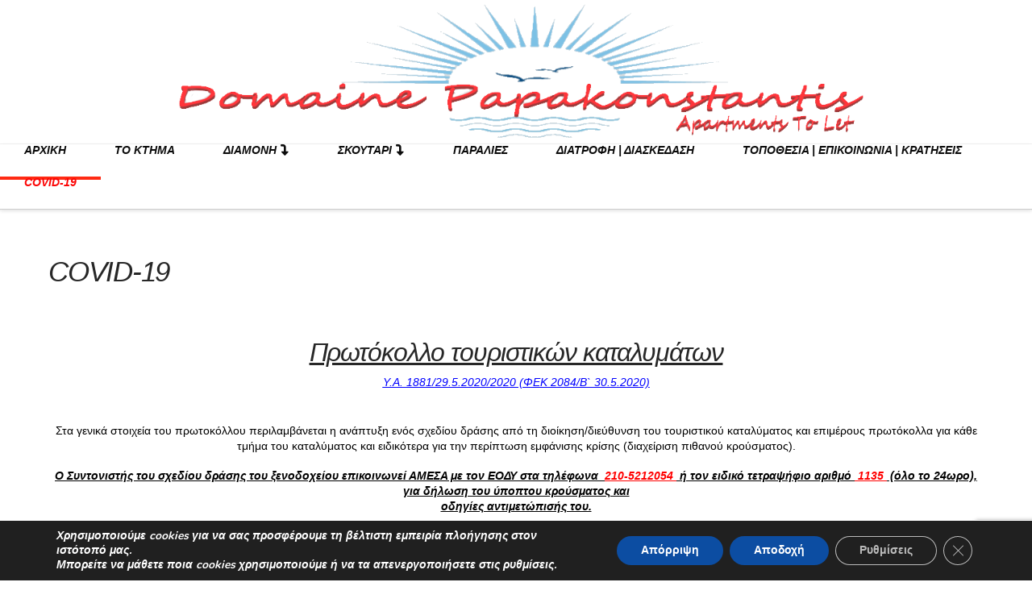

--- FILE ---
content_type: text/html; charset=UTF-8
request_url: https://iloveskoutari.com/covid-19/
body_size: 38421
content:
<!DOCTYPE html>
<html class="no-js" lang="el">
<head>
<meta charset="UTF-8">
<meta name="viewport" content="width=device-width, initial-scale=1.0">
<link rel="pingback" href="https://iloveskoutari.com/xmlrpc.php">
<title>COVID-19 | Σκουτάρι</title>
<meta name='robots' content='max-image-preview:large' />
<!-- Jetpack Site Verification Tags -->
<meta name="google-site-verification" content="SdjUzmk7_YcBix46MQj5K6OVipv-3Fv8QRMhqXbhz2k" />
<meta name="msvalidate.01" content="0AA265A06A622DE376468502DD294EC7" />
<link rel='dns-prefetch' href='//stats.wp.com' />
<link rel='dns-prefetch' href='//secure.gravatar.com' />
<link rel='dns-prefetch' href='//www.googletagmanager.com' />
<link rel='dns-prefetch' href='//widgets.wp.com' />
<link rel='dns-prefetch' href='//pagead2.googlesyndication.com' />
<link rel='preconnect' href='//c0.wp.com' />
<link rel='preconnect' href='//i0.wp.com' />
<link rel="alternate" type="application/rss+xml" title="Ροή RSS &raquo; Σκουτάρι" href="https://iloveskoutari.com/feed/" />
<link rel="alternate" type="application/rss+xml" title="Ροή Σχολίων &raquo; Σκουτάρι" href="https://iloveskoutari.com/comments/feed/" />
<link rel="alternate" title="oEmbed (JSON)" type="application/json+oembed" href="https://iloveskoutari.com/wp-json/oembed/1.0/embed?url=https%3A%2F%2Filoveskoutari.com%2Fcovid-19%2F" />
<link rel="alternate" title="oEmbed (XML)" type="text/xml+oembed" href="https://iloveskoutari.com/wp-json/oembed/1.0/embed?url=https%3A%2F%2Filoveskoutari.com%2Fcovid-19%2F&#038;format=xml" />
<style id='wp-img-auto-sizes-contain-inline-css' type='text/css'>
img:is([sizes=auto i],[sizes^="auto," i]){contain-intrinsic-size:3000px 1500px}
/*# sourceURL=wp-img-auto-sizes-contain-inline-css */
</style>
<style id='wp-block-library-inline-css' type='text/css'>
:root{--wp-block-synced-color:#7a00df;--wp-block-synced-color--rgb:122,0,223;--wp-bound-block-color:var(--wp-block-synced-color);--wp-editor-canvas-background:#ddd;--wp-admin-theme-color:#007cba;--wp-admin-theme-color--rgb:0,124,186;--wp-admin-theme-color-darker-10:#006ba1;--wp-admin-theme-color-darker-10--rgb:0,107,160.5;--wp-admin-theme-color-darker-20:#005a87;--wp-admin-theme-color-darker-20--rgb:0,90,135;--wp-admin-border-width-focus:2px}@media (min-resolution:192dpi){:root{--wp-admin-border-width-focus:1.5px}}.wp-element-button{cursor:pointer}:root .has-very-light-gray-background-color{background-color:#eee}:root .has-very-dark-gray-background-color{background-color:#313131}:root .has-very-light-gray-color{color:#eee}:root .has-very-dark-gray-color{color:#313131}:root .has-vivid-green-cyan-to-vivid-cyan-blue-gradient-background{background:linear-gradient(135deg,#00d084,#0693e3)}:root .has-purple-crush-gradient-background{background:linear-gradient(135deg,#34e2e4,#4721fb 50%,#ab1dfe)}:root .has-hazy-dawn-gradient-background{background:linear-gradient(135deg,#faaca8,#dad0ec)}:root .has-subdued-olive-gradient-background{background:linear-gradient(135deg,#fafae1,#67a671)}:root .has-atomic-cream-gradient-background{background:linear-gradient(135deg,#fdd79a,#004a59)}:root .has-nightshade-gradient-background{background:linear-gradient(135deg,#330968,#31cdcf)}:root .has-midnight-gradient-background{background:linear-gradient(135deg,#020381,#2874fc)}:root{--wp--preset--font-size--normal:16px;--wp--preset--font-size--huge:42px}.has-regular-font-size{font-size:1em}.has-larger-font-size{font-size:2.625em}.has-normal-font-size{font-size:var(--wp--preset--font-size--normal)}.has-huge-font-size{font-size:var(--wp--preset--font-size--huge)}.has-text-align-center{text-align:center}.has-text-align-left{text-align:left}.has-text-align-right{text-align:right}.has-fit-text{white-space:nowrap!important}#end-resizable-editor-section{display:none}.aligncenter{clear:both}.items-justified-left{justify-content:flex-start}.items-justified-center{justify-content:center}.items-justified-right{justify-content:flex-end}.items-justified-space-between{justify-content:space-between}.screen-reader-text{border:0;clip-path:inset(50%);height:1px;margin:-1px;overflow:hidden;padding:0;position:absolute;width:1px;word-wrap:normal!important}.screen-reader-text:focus{background-color:#ddd;clip-path:none;color:#444;display:block;font-size:1em;height:auto;left:5px;line-height:normal;padding:15px 23px 14px;text-decoration:none;top:5px;width:auto;z-index:100000}html :where(.has-border-color){border-style:solid}html :where([style*=border-top-color]){border-top-style:solid}html :where([style*=border-right-color]){border-right-style:solid}html :where([style*=border-bottom-color]){border-bottom-style:solid}html :where([style*=border-left-color]){border-left-style:solid}html :where([style*=border-width]){border-style:solid}html :where([style*=border-top-width]){border-top-style:solid}html :where([style*=border-right-width]){border-right-style:solid}html :where([style*=border-bottom-width]){border-bottom-style:solid}html :where([style*=border-left-width]){border-left-style:solid}html :where(img[class*=wp-image-]){height:auto;max-width:100%}:where(figure){margin:0 0 1em}html :where(.is-position-sticky){--wp-admin--admin-bar--position-offset:var(--wp-admin--admin-bar--height,0px)}@media screen and (max-width:600px){html :where(.is-position-sticky){--wp-admin--admin-bar--position-offset:0px}}

/*# sourceURL=wp-block-library-inline-css */
</style><style id='wp-block-heading-inline-css' type='text/css'>
h1:where(.wp-block-heading).has-background,h2:where(.wp-block-heading).has-background,h3:where(.wp-block-heading).has-background,h4:where(.wp-block-heading).has-background,h5:where(.wp-block-heading).has-background,h6:where(.wp-block-heading).has-background{padding:1.25em 2.375em}h1.has-text-align-left[style*=writing-mode]:where([style*=vertical-lr]),h1.has-text-align-right[style*=writing-mode]:where([style*=vertical-rl]),h2.has-text-align-left[style*=writing-mode]:where([style*=vertical-lr]),h2.has-text-align-right[style*=writing-mode]:where([style*=vertical-rl]),h3.has-text-align-left[style*=writing-mode]:where([style*=vertical-lr]),h3.has-text-align-right[style*=writing-mode]:where([style*=vertical-rl]),h4.has-text-align-left[style*=writing-mode]:where([style*=vertical-lr]),h4.has-text-align-right[style*=writing-mode]:where([style*=vertical-rl]),h5.has-text-align-left[style*=writing-mode]:where([style*=vertical-lr]),h5.has-text-align-right[style*=writing-mode]:where([style*=vertical-rl]),h6.has-text-align-left[style*=writing-mode]:where([style*=vertical-lr]),h6.has-text-align-right[style*=writing-mode]:where([style*=vertical-rl]){rotate:180deg}
/*# sourceURL=https://c0.wp.com/c/6.9/wp-includes/blocks/heading/style.min.css */
</style>
<style id='wp-block-buttons-inline-css' type='text/css'>
.wp-block-buttons{box-sizing:border-box}.wp-block-buttons.is-vertical{flex-direction:column}.wp-block-buttons.is-vertical>.wp-block-button:last-child{margin-bottom:0}.wp-block-buttons>.wp-block-button{display:inline-block;margin:0}.wp-block-buttons.is-content-justification-left{justify-content:flex-start}.wp-block-buttons.is-content-justification-left.is-vertical{align-items:flex-start}.wp-block-buttons.is-content-justification-center{justify-content:center}.wp-block-buttons.is-content-justification-center.is-vertical{align-items:center}.wp-block-buttons.is-content-justification-right{justify-content:flex-end}.wp-block-buttons.is-content-justification-right.is-vertical{align-items:flex-end}.wp-block-buttons.is-content-justification-space-between{justify-content:space-between}.wp-block-buttons.aligncenter{text-align:center}.wp-block-buttons:not(.is-content-justification-space-between,.is-content-justification-right,.is-content-justification-left,.is-content-justification-center) .wp-block-button.aligncenter{margin-left:auto;margin-right:auto;width:100%}.wp-block-buttons[style*=text-decoration] .wp-block-button,.wp-block-buttons[style*=text-decoration] .wp-block-button__link{text-decoration:inherit}.wp-block-buttons.has-custom-font-size .wp-block-button__link{font-size:inherit}.wp-block-buttons .wp-block-button__link{width:100%}.wp-block-button.aligncenter{text-align:center}
/*# sourceURL=https://c0.wp.com/c/6.9/wp-includes/blocks/buttons/style.min.css */
</style>
<style id='wp-block-paragraph-inline-css' type='text/css'>
.is-small-text{font-size:.875em}.is-regular-text{font-size:1em}.is-large-text{font-size:2.25em}.is-larger-text{font-size:3em}.has-drop-cap:not(:focus):first-letter{float:left;font-size:8.4em;font-style:normal;font-weight:100;line-height:.68;margin:.05em .1em 0 0;text-transform:uppercase}body.rtl .has-drop-cap:not(:focus):first-letter{float:none;margin-left:.1em}p.has-drop-cap.has-background{overflow:hidden}:root :where(p.has-background){padding:1.25em 2.375em}:where(p.has-text-color:not(.has-link-color)) a{color:inherit}p.has-text-align-left[style*="writing-mode:vertical-lr"],p.has-text-align-right[style*="writing-mode:vertical-rl"]{rotate:180deg}
/*# sourceURL=https://c0.wp.com/c/6.9/wp-includes/blocks/paragraph/style.min.css */
</style>
<style id='global-styles-inline-css' type='text/css'>
:root{--wp--preset--aspect-ratio--square: 1;--wp--preset--aspect-ratio--4-3: 4/3;--wp--preset--aspect-ratio--3-4: 3/4;--wp--preset--aspect-ratio--3-2: 3/2;--wp--preset--aspect-ratio--2-3: 2/3;--wp--preset--aspect-ratio--16-9: 16/9;--wp--preset--aspect-ratio--9-16: 9/16;--wp--preset--color--black: #000000;--wp--preset--color--cyan-bluish-gray: #abb8c3;--wp--preset--color--white: #ffffff;--wp--preset--color--pale-pink: #f78da7;--wp--preset--color--vivid-red: #cf2e2e;--wp--preset--color--luminous-vivid-orange: #ff6900;--wp--preset--color--luminous-vivid-amber: #fcb900;--wp--preset--color--light-green-cyan: #7bdcb5;--wp--preset--color--vivid-green-cyan: #00d084;--wp--preset--color--pale-cyan-blue: #8ed1fc;--wp--preset--color--vivid-cyan-blue: #0693e3;--wp--preset--color--vivid-purple: #9b51e0;--wp--preset--gradient--vivid-cyan-blue-to-vivid-purple: linear-gradient(135deg,rgb(6,147,227) 0%,rgb(155,81,224) 100%);--wp--preset--gradient--light-green-cyan-to-vivid-green-cyan: linear-gradient(135deg,rgb(122,220,180) 0%,rgb(0,208,130) 100%);--wp--preset--gradient--luminous-vivid-amber-to-luminous-vivid-orange: linear-gradient(135deg,rgb(252,185,0) 0%,rgb(255,105,0) 100%);--wp--preset--gradient--luminous-vivid-orange-to-vivid-red: linear-gradient(135deg,rgb(255,105,0) 0%,rgb(207,46,46) 100%);--wp--preset--gradient--very-light-gray-to-cyan-bluish-gray: linear-gradient(135deg,rgb(238,238,238) 0%,rgb(169,184,195) 100%);--wp--preset--gradient--cool-to-warm-spectrum: linear-gradient(135deg,rgb(74,234,220) 0%,rgb(151,120,209) 20%,rgb(207,42,186) 40%,rgb(238,44,130) 60%,rgb(251,105,98) 80%,rgb(254,248,76) 100%);--wp--preset--gradient--blush-light-purple: linear-gradient(135deg,rgb(255,206,236) 0%,rgb(152,150,240) 100%);--wp--preset--gradient--blush-bordeaux: linear-gradient(135deg,rgb(254,205,165) 0%,rgb(254,45,45) 50%,rgb(107,0,62) 100%);--wp--preset--gradient--luminous-dusk: linear-gradient(135deg,rgb(255,203,112) 0%,rgb(199,81,192) 50%,rgb(65,88,208) 100%);--wp--preset--gradient--pale-ocean: linear-gradient(135deg,rgb(255,245,203) 0%,rgb(182,227,212) 50%,rgb(51,167,181) 100%);--wp--preset--gradient--electric-grass: linear-gradient(135deg,rgb(202,248,128) 0%,rgb(113,206,126) 100%);--wp--preset--gradient--midnight: linear-gradient(135deg,rgb(2,3,129) 0%,rgb(40,116,252) 100%);--wp--preset--font-size--small: 13px;--wp--preset--font-size--medium: 20px;--wp--preset--font-size--large: 36px;--wp--preset--font-size--x-large: 42px;--wp--preset--spacing--20: 0.44rem;--wp--preset--spacing--30: 0.67rem;--wp--preset--spacing--40: 1rem;--wp--preset--spacing--50: 1.5rem;--wp--preset--spacing--60: 2.25rem;--wp--preset--spacing--70: 3.38rem;--wp--preset--spacing--80: 5.06rem;--wp--preset--shadow--natural: 6px 6px 9px rgba(0, 0, 0, 0.2);--wp--preset--shadow--deep: 12px 12px 50px rgba(0, 0, 0, 0.4);--wp--preset--shadow--sharp: 6px 6px 0px rgba(0, 0, 0, 0.2);--wp--preset--shadow--outlined: 6px 6px 0px -3px rgb(255, 255, 255), 6px 6px rgb(0, 0, 0);--wp--preset--shadow--crisp: 6px 6px 0px rgb(0, 0, 0);}:where(.is-layout-flex){gap: 0.5em;}:where(.is-layout-grid){gap: 0.5em;}body .is-layout-flex{display: flex;}.is-layout-flex{flex-wrap: wrap;align-items: center;}.is-layout-flex > :is(*, div){margin: 0;}body .is-layout-grid{display: grid;}.is-layout-grid > :is(*, div){margin: 0;}:where(.wp-block-columns.is-layout-flex){gap: 2em;}:where(.wp-block-columns.is-layout-grid){gap: 2em;}:where(.wp-block-post-template.is-layout-flex){gap: 1.25em;}:where(.wp-block-post-template.is-layout-grid){gap: 1.25em;}.has-black-color{color: var(--wp--preset--color--black) !important;}.has-cyan-bluish-gray-color{color: var(--wp--preset--color--cyan-bluish-gray) !important;}.has-white-color{color: var(--wp--preset--color--white) !important;}.has-pale-pink-color{color: var(--wp--preset--color--pale-pink) !important;}.has-vivid-red-color{color: var(--wp--preset--color--vivid-red) !important;}.has-luminous-vivid-orange-color{color: var(--wp--preset--color--luminous-vivid-orange) !important;}.has-luminous-vivid-amber-color{color: var(--wp--preset--color--luminous-vivid-amber) !important;}.has-light-green-cyan-color{color: var(--wp--preset--color--light-green-cyan) !important;}.has-vivid-green-cyan-color{color: var(--wp--preset--color--vivid-green-cyan) !important;}.has-pale-cyan-blue-color{color: var(--wp--preset--color--pale-cyan-blue) !important;}.has-vivid-cyan-blue-color{color: var(--wp--preset--color--vivid-cyan-blue) !important;}.has-vivid-purple-color{color: var(--wp--preset--color--vivid-purple) !important;}.has-black-background-color{background-color: var(--wp--preset--color--black) !important;}.has-cyan-bluish-gray-background-color{background-color: var(--wp--preset--color--cyan-bluish-gray) !important;}.has-white-background-color{background-color: var(--wp--preset--color--white) !important;}.has-pale-pink-background-color{background-color: var(--wp--preset--color--pale-pink) !important;}.has-vivid-red-background-color{background-color: var(--wp--preset--color--vivid-red) !important;}.has-luminous-vivid-orange-background-color{background-color: var(--wp--preset--color--luminous-vivid-orange) !important;}.has-luminous-vivid-amber-background-color{background-color: var(--wp--preset--color--luminous-vivid-amber) !important;}.has-light-green-cyan-background-color{background-color: var(--wp--preset--color--light-green-cyan) !important;}.has-vivid-green-cyan-background-color{background-color: var(--wp--preset--color--vivid-green-cyan) !important;}.has-pale-cyan-blue-background-color{background-color: var(--wp--preset--color--pale-cyan-blue) !important;}.has-vivid-cyan-blue-background-color{background-color: var(--wp--preset--color--vivid-cyan-blue) !important;}.has-vivid-purple-background-color{background-color: var(--wp--preset--color--vivid-purple) !important;}.has-black-border-color{border-color: var(--wp--preset--color--black) !important;}.has-cyan-bluish-gray-border-color{border-color: var(--wp--preset--color--cyan-bluish-gray) !important;}.has-white-border-color{border-color: var(--wp--preset--color--white) !important;}.has-pale-pink-border-color{border-color: var(--wp--preset--color--pale-pink) !important;}.has-vivid-red-border-color{border-color: var(--wp--preset--color--vivid-red) !important;}.has-luminous-vivid-orange-border-color{border-color: var(--wp--preset--color--luminous-vivid-orange) !important;}.has-luminous-vivid-amber-border-color{border-color: var(--wp--preset--color--luminous-vivid-amber) !important;}.has-light-green-cyan-border-color{border-color: var(--wp--preset--color--light-green-cyan) !important;}.has-vivid-green-cyan-border-color{border-color: var(--wp--preset--color--vivid-green-cyan) !important;}.has-pale-cyan-blue-border-color{border-color: var(--wp--preset--color--pale-cyan-blue) !important;}.has-vivid-cyan-blue-border-color{border-color: var(--wp--preset--color--vivid-cyan-blue) !important;}.has-vivid-purple-border-color{border-color: var(--wp--preset--color--vivid-purple) !important;}.has-vivid-cyan-blue-to-vivid-purple-gradient-background{background: var(--wp--preset--gradient--vivid-cyan-blue-to-vivid-purple) !important;}.has-light-green-cyan-to-vivid-green-cyan-gradient-background{background: var(--wp--preset--gradient--light-green-cyan-to-vivid-green-cyan) !important;}.has-luminous-vivid-amber-to-luminous-vivid-orange-gradient-background{background: var(--wp--preset--gradient--luminous-vivid-amber-to-luminous-vivid-orange) !important;}.has-luminous-vivid-orange-to-vivid-red-gradient-background{background: var(--wp--preset--gradient--luminous-vivid-orange-to-vivid-red) !important;}.has-very-light-gray-to-cyan-bluish-gray-gradient-background{background: var(--wp--preset--gradient--very-light-gray-to-cyan-bluish-gray) !important;}.has-cool-to-warm-spectrum-gradient-background{background: var(--wp--preset--gradient--cool-to-warm-spectrum) !important;}.has-blush-light-purple-gradient-background{background: var(--wp--preset--gradient--blush-light-purple) !important;}.has-blush-bordeaux-gradient-background{background: var(--wp--preset--gradient--blush-bordeaux) !important;}.has-luminous-dusk-gradient-background{background: var(--wp--preset--gradient--luminous-dusk) !important;}.has-pale-ocean-gradient-background{background: var(--wp--preset--gradient--pale-ocean) !important;}.has-electric-grass-gradient-background{background: var(--wp--preset--gradient--electric-grass) !important;}.has-midnight-gradient-background{background: var(--wp--preset--gradient--midnight) !important;}.has-small-font-size{font-size: var(--wp--preset--font-size--small) !important;}.has-medium-font-size{font-size: var(--wp--preset--font-size--medium) !important;}.has-large-font-size{font-size: var(--wp--preset--font-size--large) !important;}.has-x-large-font-size{font-size: var(--wp--preset--font-size--x-large) !important;}
/*# sourceURL=global-styles-inline-css */
</style>
<style id='core-block-supports-inline-css' type='text/css'>
.wp-elements-cd17a9b178a17f9d57a92a910fae8cba a:where(:not(.wp-element-button)){color:var(--wp--preset--color--vivid-red);}.wp-container-core-buttons-is-layout-fdcfc74e{justify-content:flex-start;}
/*# sourceURL=core-block-supports-inline-css */
</style>

<style id='classic-theme-styles-inline-css' type='text/css'>
/*! This file is auto-generated */
.wp-block-button__link{color:#fff;background-color:#32373c;border-radius:9999px;box-shadow:none;text-decoration:none;padding:calc(.667em + 2px) calc(1.333em + 2px);font-size:1.125em}.wp-block-file__button{background:#32373c;color:#fff;text-decoration:none}
/*# sourceURL=/wp-includes/css/classic-themes.min.css */
</style>
<style class="optimize_css_2" type="text/css" media="all">/*!
              - C S S -
        VERSION 1.0.0 - DATE: 2023-01-06
	@author: Krisztian Horvath ThemePunch OHG.
        - Slider Revolution 7.0 -

        GET LICENSE AT:
https://www.themepunch.com/links/slider_revolution_wordpress_regular_license

LICENSE:
Copyright (c) 2023, ThemePunch. All rights reserved.
This work is subject to the terms at https://www.themepunch.com/links/slider_revolution_wordpress_regular_license (Regular / Extended)
*/.rs-p-wp-fix{display:none!important;margin:0!important;height:0!important}body{--sr-7-css-loaded:1}.wp-block-themepunch-revslider{position:relative}.wp-block-themepunch-revslider.revslider{margin:0}canvas.sr7-pbar{z-index:500;position:absolute;pointer-events:none}sr7-module{display:block;position:relative;overflow-x:visible;-webkit-tap-highlight-color:#fff0}sr7-adjuster{position:relative;display:block;width:100%}sr7-content{position:absolute;top:0;height:100%;contain:size layout style;z-index:1;overflow-x:visible}sr7-carousel{position:absolute;top:0;left:0;width:100%;height:100%;overflow:hidden;z-index:1}sr7-slide{position:absolute;width:100%;height:100%;contain:strict;top:0;left:0;z-index:1;visibility:hidden;pointer-events:none}.sr7-overflow-force sr7-slide,sr7-carousel sr7-slide{contain:layout style}sr7-module-bg{top:0;z-index:0;position:absolute}sr7-3dwrap{pointer-events:none;position:absolute;top:0;left:0;width:100%;height:100%;z-index:2}sr7-overlay{display:block;width:100%;height:100%;top:0;left:0;position:absolute;z-index:3;background-repeat:repeat}sr7-btn,sr7-col,sr7-content .sr7-layer,sr7-grp,sr7-img,sr7-layer,sr7-linebrk,sr7-row,sr7-shp,sr7-svg,sr7-txt,sr7-zone{user-select:none;visibility:hidden;display:none;box-sizing:border-box;backface-visibility:hidden}sr7-col-bg.sr7-img-col-bg{position:absolute;top:0;left:0;width:100%;height:100%;z-index:-1;pointer-events:none}.sr7-layer[data-subtype=slidebg],sr7bg{pointer-events:none}sr7-content .sr7-layer.sr7-withclip,sr7-content .sr7-layer.sr7-withclip .sr7-layer{backface-visibility:visible}sr7-grp.sr7-clear:after{content:"";clear:both;display:block;height:0}sr7-zone{pointer-events:none}sr7-row.sr7-layer.sr7-galign{box-sizing:border-box}.sr7-layer[data-type=svg]>svg,sr7-layer[data-type=svg]>svg{width:100%;height:100%}sr7-row-con{table-layout:fixed;font-size:0;display:block}sr7-module .sr7-layer,sr7-module sr7-layer{-webkit-font-smoothing:antialiased!important;-webkit-tap-highlight-color:#fff0;-moz-osx-font-smoothing:grayscale;font-display:swap}sr7-slide.sr7-staticslide-low{z-index:0!important}sr7-slide.sr7-staticslide-high{z-index:105!important}@-moz-document url-prefix(){sr7-slide.sr7-staticslide{transform:scale(1)}}sr7-slide a{transition:none}sr7-module.sr7-top-fixed{width:100%;height:auto!important;backface-visibility:hidden}sr7-module.sr7-top-fixed sr7-adjuster{height:auto!important}sr7-module.sr7-top-fixed sr7-content,sr7-module.sr7-top-fixed sr7-content .sr7-layer:not(.sr7-ignore-pe) *{pointer-events:none}sr7-prl{top:50%;left:50%;z-index:10000;position:absolute}sr7-prl.off{display:none!important}sr7-prl.sr7-fade-in{animation:tp-fade-in 1s linear}.sr-force-hidden{display:none!important}@keyframes tp-rotateplane{0%{transform:perspective(120px) rotateX(0) rotateY(0)}50%{transform:perspective(120px) rotateX(-180.1deg) rotateY(0)}100%{transform:perspective(120px) rotateX(-180deg) rotateY(-179.9deg)}}@keyframes tp-fade-in{0%{opacity:0}20%{opacity:0}100%{opacity:100}}@keyframes tp-rotate{100%{transform:rotate(360deg)}}sr7-fonttest{width:auto;display:inline-block;white-space:nowrap;font-size:12px;color:#000}sr7-fonttest-wrap{position:absolute;contain:strict;top:-1500px;left:-1500px;width:1500px;height:1000px;pointer-events:none;opacity:0}.fn-wrap{display:flex;position:fixed;width:100px;height:50px;z-index:100;background-color:rgb(66 66 66 / .2);justify-content:space-around;align-items:center;bottom:0;left:50%;transform:translateX(-50%)}.fn-left,.fn-right{display:flex;width:40px;height:40px;justify-content:center;align-items:center;background-color:gray;color:#fff;font-weight:700;font-size:20px;cursor:pointer}.sr7-layer .materical-icons,sr7-module .material-icons,sr7-txt .material-icons{font-size:inherit;vertical-align:top;line-height:inherit}#sr-announcer{position:absolute!important;width:1px;height:1px;margin:-1px;padding:0;overflow:hidden;clip:rect(0,0,0,0);white-space:nowrap;border:0}</style>
<style class="optimize_css_2" type="text/css" media="all">.jetpack-instant-search__overlay{background:#1d2327b3;bottom:0;box-sizing:border-box;color:#0a112d;font-size:16px;left:0;opacity:1;overflow-x:hidden;overflow-y:auto;position:fixed;right:0;top:0;z-index:9999999999999}body.jps-theme-argent .jetpack-instant-search__overlay *{font-family:Helvetica,sans-serif}@media(max-width:767.98px){.jetpack-instant-search__overlay{padding:3em 1em}}@media(max-width:575.98px){.jetpack-instant-search__overlay{padding:0}}@media(min-width:768px){.jetpack-instant-search__overlay{padding:3em}}.jetpack-instant-search__overlay h1,.jetpack-instant-search__overlay h2,.jetpack-instant-search__overlay h3,.jetpack-instant-search__overlay h4,.jetpack-instant-search__overlay h5,.jetpack-instant-search__overlay h6{letter-spacing:inherit}.jetpack-instant-search__overlay.is-hidden{background:#0000;opacity:0;visibility:hidden}.jetpack-instant-search__overlay *,.jetpack-instant-search__overlay :after,.jetpack-instant-search__overlay :before{box-sizing:inherit}@media print{.jetpack-instant-search__overlay.is-hidden{display:none}}@media(prefers-reduced-motion:no-preference){.jetpack-instant-search__overlay{transition:opacity .1s ease-in}}.gridicon{display:inline-block;fill:currentColor}.gridicon.needs-offset g{transform:translate(1px,1px)}.gridicon.needs-offset-x g{transform:translate(1px)}.gridicon.needs-offset-y g{transform:translateY(1px)}.jetpack-instant-search__jetpack-colophon{margin-bottom:2em;margin-top:2em;text-align:center}.jetpack-instant-search__jetpack-colophon-link{align-items:center;color:inherit;display:flex;text-decoration:none}.jetpack-instant-search__jetpack-colophon-logo{display:inline;height:16px;width:16px}.jetpack-instant-search__jetpack-colophon-text{color:#2c3338;font-size:.7em;font-weight:500;line-height:16px;padding-left:12px}.jetpack-instant-search__notice{display:flex;font-size:14px;margin:1em 0;padding:.75em}.jetpack-instant-search__notice.jetpack-instant-search__notice--warning{background-color:#f5e6b3;color:#4f3500}.jetpack-instant-search__notice .gridicon{flex-shrink:0;margin-right:.5em;margin-top:1px;vertical-align:middle}.jetpack-instant-search__scroll-button{border:0;box-shadow:none;outline:0;padding:0 6px}.jetpack-instant-search__scroll-button:focus{outline:1px auto Highlight;outline:1px auto -webkit-focus-ring-color!important;outline-offset:inherit}.jetpack-instant-search__search-results .jetpack-instant-search__search-results-pagination button.jetpack-instant-search__scroll-button{background-color:inherit;color:#646970;font-size:inherit;font-weight:inherit}.jetpack-instant-search__search-sort{align-items:center;display:flex}.jetpack-instant-search__search-sort>label[for=jetpack-instant-search__search-sort-select]{flex-shrink:0;font-size:1em;font-weight:700;margin:0 .25em 0 0}.jetpack-instant-search__search-sort-with-links{font-size:13px}.jetpack-instant-search__search-sort-with-links .jetpack-instant-search__search-sort-separator{color:#646970;font-weight:300}@media(max-width:575.98px){.jetpack-instant-search__search-sort-with-select{margin-right:1em;width:100%}.jetpack-instant-search__overlay--no-sidebar .jetpack-instant-search__search-sort-with-select{margin-right:0}}@media(min-width:992px){.jetpack-instant-search__search-sort-with-select{margin-top:-4px}}.jetpack-instant-search__search-sort-select{appearance:auto;background:#fff;border:1px solid #fbfcfe;border-radius:5px;color:#0a112d;font-size:1em;height:inherit;padding:.25em}@media(max-width:575.98px){.jetpack-instant-search__search-sort-select{padding:.5em;width:100%}}.jetpack-instant-search__search-sort-option{border:none;border-radius:0;cursor:pointer;margin:0;padding:0 2px;text-decoration:none;text-shadow:none;text-transform:none}.jetpack-instant-search__search-sort-option,.jetpack-instant-search__search-sort-option:focus,.jetpack-instant-search__search-sort-option:hover{appearance:none;background:none;box-shadow:none;outline:none}.jetpack-instant-search__search-sort-option:focus{outline:1px auto Highlight;outline:1px auto -webkit-focus-ring-color!important;outline-offset:inherit}.jetpack-instant-search__search-form-controls .jetpack-instant-search__search-sort button.jetpack-instant-search__search-sort-option{background-color:inherit;color:#646970;font-size:inherit;font-weight:inherit}.jetpack-instant-search__search-form-controls .jetpack-instant-search__search-sort button.jetpack-instant-search__search-sort-option.is-selected{color:#1d35b4;font-weight:600;text-decoration:none}.jetpack-instant-search__search-form-controls{align-items:center;display:flex;line-height:1.3;margin-left:56px;margin-right:56px;margin-top:16px;z-index:1}@media(max-width:991.98px){.jetpack-instant-search__search-form-controls{flex-direction:row-reverse;justify-content:space-between;left:0;margin-left:40px;margin-right:40px;position:relative;right:0}}@media(max-width:1199.98px){.jp-search-configure-app-wrapper .jetpack-instant-search__search-form-controls{flex-direction:row-reverse;justify-content:space-between;left:0;margin-left:40px;margin-right:40px;position:relative;right:0}}@media(max-width:767.98px){.jetpack-instant-search__search-form-controls{margin-left:20px;margin-right:20px}}@media(min-width:992px){.jetpack-instant-search__search-form-controls{position:absolute;right:320px}}@media(min-width:1200px){.jp-search-configure-app-wrapper .jetpack-instant-search__search-form-controls{position:absolute;right:320px}}.jetpack-instant-search__overlay--no-sidebar .jetpack-instant-search__search-form-controls{right:0}.jetpack-instant-search__box{border-bottom:1px solid #fbfcfe;border-right:1px solid #fbfcfe}.jetpack-instant-search__box-label{align-items:center;display:flex;flex:0 0 100%;margin:0}input.jetpack-instant-search__box-input.search-field{appearance:none;background:#fff;border:0;box-shadow:none;color:#3c434a;font-size:18px;height:60px;line-height:1;margin:0;max-width:none;padding:0 14px;text-indent:32px;vertical-align:middle}input.jetpack-instant-search__box-input.search-field:focus,input.jetpack-instant-search__box-input.search-field:hover{background:#fff;color:#0a112d}input.jetpack-instant-search__box-input.search-field.search-field{letter-spacing:-.02em;padding-left:0;text-indent:0}.jetpack-instant-search__box-gridicon{align-items:center;display:flex;flex-shrink:0;height:60px;justify-content:center;left:0;position:relative;top:0;width:60px;z-index:1}.jetpack-instant-search__box-gridicon svg{fill:#646970}.jetpack-instant-search__box input[type=button]{border:none;border-radius:0;color:#646970;cursor:pointer;font-size:1em;font-weight:400;height:60px;line-height:1;margin:0 .25em 0 0;padding:0;text-decoration:none;text-shadow:none;text-transform:none;width:60px;word-wrap:normal}.jetpack-instant-search__box input[type=button],.jetpack-instant-search__box input[type=button]:focus,.jetpack-instant-search__box input[type=button]:hover{appearance:none;background:none;box-shadow:none;outline:none}.jetpack-instant-search__box input[type=button]:focus,.jetpack-instant-search__box input[type=button]:hover{color:#3c434a}.jetpack-instant-search__box input[type=button]:focus{outline:1px auto Highlight;outline:1px auto -webkit-focus-ring-color!important;outline-offset:inherit}.jetpack-instant-search__box input[type=search].jetpack-instant-search__box-input{border:none;box-shadow:none;height:52px;outline-style:none;padding:0 10px;width:100%}.jetpack-instant-search__box input[type=search].jetpack-instant-search__box-input:focus,.jetpack-instant-search__box input[type=search].jetpack-instant-search__box-input:hover{border:none;box-shadow:none}.jetpack-instant-search__box input[type=search].jetpack-instant-search__box-input:focus{border-radius:5px;margin-left:-50px;margin-right:5px;outline:thin dotted #3c434a;outline-offset:inherit;padding-left:60px}.jetpack-instant-search__box input[type=search].jetpack-instant-search__box-input::-webkit-search-results-button,.jetpack-instant-search__box input[type=search].jetpack-instant-search__box-input::-webkit-search-results-decoration{appearance:none;-webkit-appearance:none;display:initial}.jetpack-instant-search__box input[type=search].jetpack-instant-search__box-input::-webkit-search-cancel-button{display:none}.jetpack-instant-search__box input[type=search].jetpack-instant-search__box-input::-ms-clear,.jetpack-instant-search__box input[type=search].jetpack-instant-search__box-input::-ms-reveal{display:none}@media(prefers-reduced-motion:no-preference){.jetpack-instant-search__box input[type=button]{transition:all .1s linear}.jetpack-instant-search__box input[type=search].jetpack-instant-search__box-input{transition:color .15s ease-in-out,border-color .25s ease-in-out}}.jetpack-instant-search__path-breadcrumb{font-size:.9em;margin:0;max-width:calc(100vw - 2em);overflow-x:hidden;text-overflow:ellipsis}.jetpack-instant-search__path-breadcrumb-link{max-width:100%;overflow:hidden;text-decoration:none;text-overflow:ellipsis;white-space:nowrap}.jetpack-instant-search__path-breadcrumb-link:focus,.jetpack-instant-search__path-breadcrumb-link:hover{text-decoration:underline}.jetpack-instant-search__path-breadcrumb,.jetpack-instant-search__path-breadcrumb-link{color:#3c434a}.jetpack-instant-search__search-result-comments{border-left:2px solid #f0f0f1;font-size:.9em;margin-left:8px;margin-top:16px;padding-left:16px;word-break:break-word}.jetpack-instant-search__search-result-comments .gridicon{margin-right:8px;vertical-align:middle}.jetpack-instant-search__search-result-expanded{display:flex;flex-flow:column}.jetpack-instant-search__search-result-expanded:last-child{margin-right:0}.jetpack-instant-search__search-result-expanded .jetpack-instant-search__search-result-expanded__title{width:100%}.jetpack-instant-search__search-result-expanded__path{color:#646970;font-size:.9375em;margin:0 0 .4em}.jetpack-instant-search__search-result-expanded__copy-container{max-width:100%}@media(min-width:576px){.jetpack-instant-search__search-result-expanded__copy-container{width:calc(100% - 128px - 1em)}}.jetpack-instant-search__search-result-expanded--no-image .jetpack-instant-search__search-result-expanded__copy-container{width:auto}.jetpack-instant-search__search-result-expanded__content{color:#0a112d;font-size:.9375em}.jetpack-instant-search__search-result-expanded__image-link{margin-left:1em}@media(max-width:575.98px){.jetpack-instant-search__search-result-expanded__image-link{margin:0 auto .5em}}.jetpack-instant-search__search-result-expanded__image-container{position:relative;width:128px}@media(max-width:575.98px){.jetpack-instant-search__search-result-expanded__image-container{width:256px}}.jetpack-instant-search__search-result-expanded--no-image .jetpack-instant-search__search-result-expanded__image-container{display:none}.jetpack-instant-search__search-result-expanded__image-container:before{content:"";display:block;padding-top:100%;width:100%}.jetpack-instant-search__search-result-expanded__image{border-radius:5px;bottom:0;height:100%;left:0;object-fit:cover;position:absolute;right:0;top:0;width:100%}.jetpack-instant-search__search-result-expanded__content-container{display:flex;flex-flow:column}@media(min-width:576px){.jetpack-instant-search__search-result-expanded__content-container{flex-flow:row nowrap}}.jetpack-instant-search__search-result-expanded__footer{display:flex;list-style-type:none;margin-left:0;margin-top:10px;padding-left:0}.jetpack-instant-search__search-result-expanded__footer li{margin-right:10px}.jetpack-instant-search__search-result-expanded__footer-blog-image{border-radius:2px;margin-right:3px;vertical-align:middle}.jetpack-instant-search__search-result-expanded__footer-blog{font-size:13px;font-style:normal;font-weight:600;line-height:180%}.jetpack-instant-search__search-result-expanded__footer-author:after,.jetpack-instant-search__search-result-expanded__footer-blog:after{color:#636363;content:"·";margin-left:10px}li:last-child .jetpack-instant-search__search-result-expanded__footer-author:after,li:last-child .jetpack-instant-search__search-result-expanded__footer-blog:after{content:""}.jetpack-instant-search__search-result-expanded__footer-author,.jetpack-instant-search__search-result-expanded__footer-date{color:#636363;font-size:13px;font-style:normal;font-weight:400}.jetpack-instant-search__search-result-title.jetpack-instant-search__search-result-minimal-title{margin-bottom:.4em}.jetpack-instant-search__search-result-title.jetpack-instant-search__search-result-minimal-title .gridicon{margin-right:8px}.jetpack-instant-search__search-result-minimal-cats-and-tags{display:flex;flex-flow:row wrap;font-size:.9375em}.jetpack-instant-search__search-result-minimal-cats,.jetpack-instant-search__search-result-minimal-tags{display:flex;flex-flow:row wrap;list-style-type:none;margin:0;padding:0}.jetpack-instant-search__search-result-minimal-cat,.jetpack-instant-search__search-result-minimal-tag{margin:0 .75em 0 0}.jetpack-instant-search__search-result-minimal-cat .gridicon,.jetpack-instant-search__search-result-minimal-tag .gridicon{margin-right:.25em}.jetpack-instant-search__search-result-minimal-cat .gridicon,.jetpack-instant-search__search-result-minimal-cat-text,.jetpack-instant-search__search-result-minimal-tag .gridicon,.jetpack-instant-search__search-result-minimal-tag-text{vertical-align:middle}.jetpack-instant-search__search-result-minimal-content{word-break:break-word}.jetpack-instant-search__product-price-regular{color:#646970;padding-right:.25em}.jetpack-instant-search__product-rating-stars .gridicon{fill:#f0c930;vertical-align:middle}.jetpack-instant-search a.jetpack-instant-search__product-rating-count{color:#646970;font-size:.9em;text-decoration:underline;vertical-align:text-top}.jetpack-instant-search__search-results-list.is-format-product{display:flex;flex-wrap:wrap;margin-right:40px;padding:0 0 3em}@media(max-width:991.98px){.jetpack-instant-search__search-results-list.is-format-product{margin-right:24px}}@media(max-width:767.98px){.jetpack-instant-search__search-results-list.is-format-product{margin-right:4px}}.jetpack-instant-search__search-result.jetpack-instant-search__search-result-product{display:flex;flex-direction:column;margin:0 16px 16px 0;position:relative;width:calc(50% - 16px)}@media(min-width:576px){.jetpack-instant-search__search-result.jetpack-instant-search__search-result-product{width:calc(33.33333% - 16px)}}@media(min-width:768px){.jetpack-instant-search__search-result.jetpack-instant-search__search-result-product{width:calc(25% - 16px)}}@media(min-width:992px){.jetpack-instant-search__search-result.jetpack-instant-search__search-result-product{width:calc(33.33333% - 16px)}}@media(min-width:1200px){.jetpack-instant-search__search-result.jetpack-instant-search__search-result-product{width:calc(25% - 16px)}}@media(min-width:1400px){.jetpack-instant-search__search-result.jetpack-instant-search__search-result-product{width:calc(20% - 16px)}}.jetpack-instant-search__search-result.jetpack-instant-search__search-result-product .jetpack-instant-search__search-result-title-link{display:initial}.jetpack-instant-search__search-result>.jetpack-instant-search__search-result-product-img-link{display:block}.jetpack-instant-search__search-result-product-img-container{border-radius:5px;color:#0000;position:relative}.jetpack-instant-search__search-result-product-img-container.jetpack-instant-search__search-result-product-img-container--placeholder{background:#c3c4c7}.jetpack-instant-search__search-result-product-img-container .gridicon{fill:#fff}.jetpack-instant-search__search-result-product-img-container:before{content:"";display:block;padding-top:100%;width:100%}.jetpack-instant-search__search-result-product-img{border-radius:5px;bottom:0;height:100%;left:0;object-fit:cover;position:absolute;right:0;top:0;width:100%}.jetpack-instant-search__search-result-product-img>.gridicon{left:50%;position:absolute;top:50%;transform:translate(-50%,-50%)}.jetpack-instant-search__search-result-product-img>.gridicons-image{height:25%;width:25%}.jetpack-instant-search__search-result-product-img>.gridicons-block{height:50%;width:50%}.jetpack-instant-search__search-result-title.jetpack-instant-search__search-result-product-title{font-size:1.25em;margin:.25em 0 0}.jetpack-instant-search__search-result-product-match{font-size:.9em;margin-top:.25em}.jetpack-instant-search__search-result-product-match mark{align-items:center;display:flex;font-weight:400}.jetpack-instant-search__search-result-product-match .gridicon{height:1em;margin-right:.25em;width:1em}.jetpack-instant-search__search-result{margin:0 0 2em}.jetpack-instant-search__search-result-title{font-size:1.6em;font-weight:400;line-height:1.35;margin:0;overflow-wrap:break-word}.jetpack-instant-search__search-result-title .jetpack-instant-search__search-result-title-link{align-items:center;display:flex;text-decoration:none}.jetpack-instant-search__search-result-title .jetpack-instant-search__search-result-title-link:focus,.jetpack-instant-search__search-result-title .jetpack-instant-search__search-result-title-link:hover{text-decoration:underline}.jetpack-instant-search__search-result-title .jetpack-instant-search__search-result-title-checkmark{background-color:#b8e6bf;border-radius:50%;height:30px;margin-left:.35em;position:relative;width:30px}.jetpack-instant-search__search-result-title .jetpack-instant-search__search-result-title-checkmark:after{border-bottom:3px solid #00450c;border-left-color:#00450c;border-right:3px solid #00450c;border-top-color:#00450c;content:"";height:16px;left:11px;position:absolute;top:6px;transform:rotate(40deg);width:8px}.jetpack-instant-search__search-filters{position:relative}.jetpack-instant-search__search-filters>div{margin-top:1em}.jetpack-instant-search__search-filters-title{color:#0a112d;display:block;font-size:inherit;font-weight:700;line-height:1.3;margin:0;padding:0}.jetpack-instant-search__clear-filters-link{border:none;cursor:pointer;line-height:1.3;margin:0;padding:0 4px;position:absolute;right:0;top:0}.jetpack-instant-search__clear-filters-link:focus{outline:1px auto Highlight;outline:1px auto -webkit-focus-ring-color!important;outline-offset:inherit}.jetpack-instant-search__sidebar .jetpack-instant-search__search-filters button.jetpack-instant-search__clear-filters-link{background-color:inherit;color:#646970;font-size:inherit;font-weight:inherit}.jetpack-instant-search__search-filter-sub-heading{color:#646970;font-size:inherit;margin:0;padding:0}.jetpack-instant-search__search-filter-list{text-align:left}.jetpack-instant-search__search-filter-list>div{align-items:baseline;display:flex;margin-top:8px}.jetpack-instant-search__search-filter-list .jetpack-instant-search__search-filter-list-input,.jetpack-instant-search__search-filter-list .widget_search .jetpack-instant-search__search-filter-list-input{appearance:checkbox;background:none;border:none;cursor:pointer;height:auto;margin:0;top:1px;width:auto}.jetpack-instant-search__search-filter-list .jetpack-instant-search__search-filter-list-input:after,.jetpack-instant-search__search-filter-list .jetpack-instant-search__search-filter-list-input:before,.jetpack-instant-search__search-filter-list .widget_search .jetpack-instant-search__search-filter-list-input:after,.jetpack-instant-search__search-filter-list .widget_search .jetpack-instant-search__search-filter-list-input:before{display:none!important}.jetpack-instant-search__search-filter-list .jetpack-instant-search__search-filter-list-input:focus,.jetpack-instant-search__search-filter-list .widget_search .jetpack-instant-search__search-filter-list-input:focus{outline:1px auto Highlight;outline:1px auto -webkit-focus-ring-color!important;outline-offset:inherit;outline-offset:2px}.jetpack-instant-search__search-filter-list .jetpack-instant-search__search-filter-list-label,.jetpack-instant-search__search-filter-list .widget_search .jetpack-instant-search__search-filter-list-label{color:inherit;cursor:pointer;display:inline-block;font-weight:400;margin:0 0 0 8px;padding:0;width:auto}.jetpack-instant-search__search-static-filter-list{font-size:.875rem;line-height:1.8}.jetpack-instant-search__widget-area-container{margin-bottom:2em}.jetpack-instant-search__sidebar{padding-top:14px}.jetpack-instant-search__sidebar .jetpack-instant-search__widget-area>.widget{background:none;border:none;margin:0;padding:0}.jetpack-instant-search__sidebar .jetpack-instant-search__widget-area>.widget a{font-weight:400}.jetpack-instant-search__sidebar h2.widgettitle{border:none;font-size:1.3em;margin:1em 0 .5em}.jetpack-instant-search__sidebar h2.widgettitle:after,.jetpack-instant-search__sidebar h2.widgettitle:before{display:none!important}.jetpack-instant-search__search-static-filter-variation-tabbed{border-bottom:1px solid #fbfcfe;display:flex}.jetpack-instant-search__search-static-filter-variation-tabbed>div{margin:0}.jetpack-instant-search__search-static-filter-variation-tabbed .jetpack-instant-search__search-filter-list-label{margin:0;padding:10px 20px}.jetpack-instant-search__search-static-filter-variation-tabbed .jetpack-instant-search__search-filter-list-input{display:none}.jetpack-instant-search__search-static-filter-variation-tabbed .jetpack-instant-search__search-filter-list-input:checked+.jetpack-instant-search__search-filter-list-label{border-bottom:3px solid #3858e9}.jetpack-instant-search__search-results-wrapper{border-radius:4px;height:100%;margin:0 auto;max-width:1080px;overflow:hidden;position:relative}@media(min-width:992px){.jetpack-instant-search__search-results-wrapper{max-width:95%}}.jetpack-instant-search__search-results-wrapper.has-colophon{padding-bottom:40px}.jetpack-instant-search__jetpack-colophon{background-color:#fff;border-top:1px solid #fbfcfe;bottom:0;display:flex;height:40px;justify-content:center;margin:0;position:absolute;width:100%}.jetpack-instant-search__search-results{background:#fff;height:100%;min-height:100%;overflow-y:auto;position:relative;z-index:10}@media(max-width:575.98px){.jetpack-instant-search__search-results{border-radius:0}}.jetpack-instant-search__search-results mark{background:#ffc;color:#0a112d}.jetpack-instant-search__search-results #jetpack-instant-search__overlay-focus-anchor{background-color:inherit;border:none;bottom:0;color:inherit;font-size:.7em;font-weight:400;margin-bottom:4px;margin-right:4px;overflow:hidden;padding:4px 6px;position:absolute;right:0;width:1px;clip:rect(1px,1px,1px,1px)}.jetpack-instant-search__search-results #jetpack-instant-search__overlay-focus-anchor:focus{outline:1px auto Highlight;outline:1px auto -webkit-focus-ring-color!important;outline-offset:inherit;clip:auto!important;clip-path:none;width:auto}.jetpack-instant-search__search-results-controls{display:flex}.jetpack-instant-search__search-results-content{display:flex;position:relative}.jetpack-instant-search__search-results-filter-button{align-items:center;border:0;color:#646970;cursor:pointer;display:flex;flex-shrink:0;font-size:12px;margin:0;padding:8px;text-decoration:none}.jetpack-instant-search__overlay--no-sidebar .jetpack-instant-search__search-results-filter-button{visibility:hidden}@media(min-width:576px){.jetpack-instant-search__search-results-filter-button{font-size:13px;padding:10px 14px}}@media(min-width:992px){.jetpack-instant-search__search-results-filter-button{display:none}.jp-search-configure-app-wrapper .jetpack-instant-search__search-results-filter-button{display:flex}}@media(min-width:1200px){.jp-search-configure-app-wrapper .jetpack-instant-search__search-results-filter-button{display:none}}.jetpack-instant-search__search-results-filter-button:focus,.jetpack-instant-search__search-results-filter-button:hover{color:#0a112d}.jetpack-instant-search__search-results-filter-button .gridicon{margin-left:4px}.jetpack-instant-search__search-results-primary{margin:0;max-width:calc(100% - 320px);width:100%}.jetpack-instant-search__overlay--no-sidebar .jetpack-instant-search__search-results-primary{max-width:100%}@media(max-width:991.98px){.jetpack-instant-search__search-results-primary{max-width:100%}}@media(max-width:1199.98px){.jp-search-configure-app-wrapper .jetpack-instant-search__search-results-primary{max-width:100%}}.jetpack-instant-search__search-results-secondary{background:none;border-left:1px solid #fbfcfe;border-radius:0;bottom:0;box-shadow:none;color:#0a112d;display:block;flex:none;padding:0 32px;position:static;width:320px}.jetpack-instant-search__overlay--no-sidebar .jetpack-instant-search__search-results-secondary{display:none}@media(max-width:991.98px){.jetpack-instant-search__search-results-secondary{display:none}}@media(max-width:1199.98px){.jp-search-configure-app-wrapper .jetpack-instant-search__search-results-secondary{display:none}}@media(max-width:991.98px){.jetpack-instant-search__search-results-secondary.jetpack-instant-search__search-results-secondary--show-as-modal{background:#fff;border:1px solid #0000001a;border-radius:6px;box-shadow:0 2px 3px #0000001a;display:block;left:1em;max-height:70vh;min-width:360px;overflow-y:scroll;padding:16px 24px;position:absolute;right:1em;top:0;width:auto;z-index:10}}@media(max-width:991.98px)and (max-width:575.98px){.jetpack-instant-search__search-results-secondary.jetpack-instant-search__search-results-secondary--show-as-modal{max-height:80vh}}@media(max-width:991.98px){.jetpack-instant-search__overlay--no-sidebar .jetpack-instant-search__search-results-secondary.jetpack-instant-search__search-results-secondary--show-as-modal{display:none}}@media(max-width:1199.98px){.jp-search-configure-app-wrapper .jetpack-instant-search__search-results-secondary.jetpack-instant-search__search-results-secondary--show-as-modal{background:#fff;border:1px solid #0000001a;border-radius:6px;box-shadow:0 2px 3px #0000001a;display:block;left:1em;max-height:70vh;min-width:360px;overflow-y:scroll;padding:16px 24px;position:absolute;right:1em;top:0;width:auto;z-index:10}}@media(max-width:1199.98px)and (max-width:575.98px){.jp-search-configure-app-wrapper .jetpack-instant-search__search-results-secondary.jetpack-instant-search__search-results-secondary--show-as-modal{max-height:80vh}}@media(max-width:1199.98px){.jetpack-instant-search__overlay--no-sidebar .jp-search-configure-app-wrapper .jetpack-instant-search__search-results-secondary.jetpack-instant-search__search-results-secondary--show-as-modal{display:none}}.jetpack-instant-search__search-results-title,.jetpack-instant-search__search-results-unused-query{color:#0a112d;font-size:1em;font-weight:700;line-height:1.3;margin:1em 56px 1.5em;padding:0;word-break:break-word}@media(max-width:991.98px){.jetpack-instant-search__search-results-title,.jetpack-instant-search__search-results-unused-query{margin-bottom:1em;margin-left:40px;margin-right:40px}}@media(max-width:1199.98px){.jp-search-configure-app-wrapper .jetpack-instant-search__search-results-title,.jp-search-configure-app-wrapper .jetpack-instant-search__search-results-unused-query{margin-bottom:1em;margin-left:40px;margin-right:40px}}@media(max-width:767.98px){.jetpack-instant-search__search-results-title,.jetpack-instant-search__search-results-unused-query{margin-left:20px;margin-right:20px}}@media(min-width:992px){.jetpack-instant-search__search-results-title{padding-right:210px}}@media(min-width:1200px){.jp-search-configure-app-wrapper .jetpack-instant-search__search-results-title{padding-right:210px}}.jetpack-instant-search__search-results-list{color:#0a112d;list-style:none;margin-left:56px;margin-right:56px;padding:0}@media(max-width:991.98px){.jetpack-instant-search__search-results-list{margin-left:40px;margin-right:40px}}@media(max-width:1199.98px){.jp-search-configure-app-wrapper .jetpack-instant-search__search-results-list{margin-left:40px;margin-right:40px}}@media(max-width:767.98px){.jetpack-instant-search__search-results-list{margin-left:20px;margin-right:20px}}.jetpack-instant-search__search-results-list li:before{content:"​";height:1px;position:absolute;width:1px}.jetpack-instant-search__search-results-search-form{font-size:.8em;margin:0;top:0;width:100%}button.jetpack-instant-search__overlay-close{align-items:center;appearance:none;background:none;background-color:#0000!important;border:none;border-bottom:1px solid #fbfcfe;border-radius:0;box-shadow:none;cursor:pointer;display:flex;height:61px;justify-content:center;line-height:1;margin:0;outline:none;padding:0;text-decoration:none;text-shadow:none;text-transform:none;width:60px}button.jetpack-instant-search__overlay-close:focus,button.jetpack-instant-search__overlay-close:hover{appearance:none;background:none;box-shadow:none;outline:none}button.jetpack-instant-search__overlay-close:focus{outline:1px auto Highlight;outline:1px auto -webkit-focus-ring-color!important;outline-offset:inherit}button.jetpack-instant-search__overlay-close svg.gridicon{fill:#646970}button.jetpack-instant-search__overlay-close:active,button.jetpack-instant-search__overlay-close:focus,button.jetpack-instant-search__overlay-close:hover{background-color:#0000!important;border-color:#fbfcfe}button.jetpack-instant-search__overlay-close:active svg.gridicon,button.jetpack-instant-search__overlay-close:focus svg.gridicon,button.jetpack-instant-search__overlay-close:hover svg.gridicon{fill:#3c434a}.jetpack-instant-search__search-results-pagination{display:block;flex:none;margin:50px}@media(prefers-reduced-motion:no-preference){.jetpack-instant-search__search-results-filter-button{transition:background-color .25s ease-in-out}}.jetpack-instant-search .widget a,.jetpack-instant-search .widget.widget_archive ul li a,.jetpack-instant-search a{border:none;color:#0a112d;text-decoration:none}.jetpack-instant-search .widget a:focus,.jetpack-instant-search .widget a:hover,.jetpack-instant-search .widget.widget_archive ul li a:focus,.jetpack-instant-search .widget.widget_archive ul li a:hover,.jetpack-instant-search a:focus,.jetpack-instant-search a:hover{color:#1d35b4;text-decoration:underline}.jetpack-search-filters-widget__filter-list{list-style-type:none}body.enable-search-modal .cover-modal.show-modal.search-modal.active{display:none}.screen-reader-text{border:0;clip-path:inset(50%);height:1px;margin:-1px;overflow:hidden;padding:0;position:absolute;width:1px;word-wrap:normal!important}.jetpack-instant-search__overlay.jetpack-instant-search__overlay--dark{background:#1d2327b3;color:#fbfcfe}.jetpack-instant-search__overlay.jetpack-instant-search__overlay--dark .widget a,.jetpack-instant-search__overlay.jetpack-instant-search__overlay--dark .widget.widget_archive ul li a,.jetpack-instant-search__overlay.jetpack-instant-search__overlay--dark a{color:#f6f7f7}.jetpack-instant-search__overlay.jetpack-instant-search__overlay--dark .widget a:focus,.jetpack-instant-search__overlay.jetpack-instant-search__overlay--dark .widget a:hover,.jetpack-instant-search__overlay.jetpack-instant-search__overlay--dark .widget.widget_archive ul li a:focus,.jetpack-instant-search__overlay.jetpack-instant-search__overlay--dark .widget.widget_archive ul li a:hover,.jetpack-instant-search__overlay.jetpack-instant-search__overlay--dark a:focus,.jetpack-instant-search__overlay.jetpack-instant-search__overlay--dark a:hover{color:#546ff3}.jetpack-instant-search__overlay.jetpack-instant-search__overlay--dark .jetpack-instant-search__search-filters-title,.jetpack-instant-search__overlay.jetpack-instant-search__overlay--dark .jetpack-instant-search__search-result-expanded__content,.jetpack-instant-search__overlay.jetpack-instant-search__overlay--dark .jetpack-instant-search__search-results-list,.jetpack-instant-search__overlay.jetpack-instant-search__overlay--dark .jetpack-instant-search__search-results-title,.jetpack-instant-search__overlay.jetpack-instant-search__overlay--dark .jetpack-instant-search__search-results-unused-query{color:#fbfcfe}.jetpack-instant-search__overlay.jetpack-instant-search__overlay--dark .jetpack-instant-search__jetpack-colophon-text,.jetpack-instant-search__overlay.jetpack-instant-search__overlay--dark .jetpack-instant-search__path-breadcrumb,.jetpack-instant-search__overlay.jetpack-instant-search__overlay--dark .jetpack-instant-search__path-breadcrumb-link{color:#a7aaad}.jetpack-instant-search__overlay.jetpack-instant-search__overlay--dark .jetpack-instant-search__search-filter-sub-heading,.jetpack-instant-search__overlay.jetpack-instant-search__overlay--dark .jetpack-instant-search__search-result-expanded__path{color:#8c8f94}.jetpack-instant-search__overlay.jetpack-instant-search__overlay--dark .jetpack-instant-search__jetpack-colophon{background-color:#000;border-color:#3c434a}.jetpack-instant-search__overlay.jetpack-instant-search__overlay--dark .jetpack-instant-search__box,.jetpack-instant-search__overlay.jetpack-instant-search__overlay--dark button.jetpack-instant-search__overlay-close{border-color:#3c434a}.jetpack-instant-search__overlay.jetpack-instant-search__overlay--dark .jetpack-instant-search__box-gridicon svg,.jetpack-instant-search__overlay.jetpack-instant-search__overlay--dark button.jetpack-instant-search__overlay-close svg.gridicon{fill:#8c8f94}.jetpack-instant-search__overlay.jetpack-instant-search__overlay--dark button.jetpack-instant-search__overlay-close{border-color:#3c434a}.jetpack-instant-search__overlay.jetpack-instant-search__overlay--dark button.jetpack-instant-search__overlay-close:focus svg.gridicon,.jetpack-instant-search__overlay.jetpack-instant-search__overlay--dark button.jetpack-instant-search__overlay-close:hover svg.gridicon{fill:#a7aaad}.jetpack-instant-search__overlay.jetpack-instant-search__overlay--dark .jetpack-instant-search__box input[type=button]{color:#8c8f94}.jetpack-instant-search__overlay.jetpack-instant-search__overlay--dark .jetpack-instant-search__box input[type=button]:focus,.jetpack-instant-search__overlay.jetpack-instant-search__overlay--dark .jetpack-instant-search__box input[type=button]:hover{color:#a7aaad}.jetpack-instant-search__overlay.jetpack-instant-search__overlay--dark input.jetpack-instant-search__box-input.search-field{background:#000;color:#a7aaad}.jetpack-instant-search__overlay.jetpack-instant-search__overlay--dark input.jetpack-instant-search__box-input.search-field:focus,.jetpack-instant-search__overlay.jetpack-instant-search__overlay--dark input.jetpack-instant-search__box-input.search-field:hover{background:#000;color:#fbfcfe}.jetpack-instant-search__overlay.jetpack-instant-search__overlay--dark input.jetpack-instant-search__box-input.search-field:focus{outline:thin dotted #fbfcfe}.jetpack-instant-search__overlay.jetpack-instant-search__overlay--dark .jetpack-instant-search__search-results{background:#000}.jetpack-instant-search__overlay.jetpack-instant-search__overlay--dark .jetpack-instant-search__search-results mark{color:#fbfcfe}.jetpack-instant-search__overlay.jetpack-instant-search__overlay--dark .jetpack-instant-search__search-results-filter-button{color:#8c8f94}.jetpack-instant-search__overlay.jetpack-instant-search__overlay--dark .jetpack-instant-search__search-results-filter-button:focus,.jetpack-instant-search__overlay.jetpack-instant-search__overlay--dark .jetpack-instant-search__search-results-filter-button:hover,.jetpack-instant-search__overlay.jetpack-instant-search__overlay--dark .jetpack-instant-search__search-results-secondary{color:#fbfcfe}@media(min-width:992px){.jetpack-instant-search__overlay.jetpack-instant-search__overlay--dark .jetpack-instant-search__search-results-secondary{border-color:#3c434a}}@media(max-width:991.98px){.jetpack-instant-search__overlay.jetpack-instant-search__overlay--dark .jetpack-instant-search__search-results-secondary.jetpack-instant-search__search-results-secondary--show-as-modal{background:#000;border-color:#3c434a;box-shadow:0 2px 3px #3c434a}}.jetpack-instant-search__overlay.jetpack-instant-search__overlay--dark .jetpack-instant-search__search-form-controls .jetpack-instant-search__search-sort button.jetpack-instant-search__search-sort-option{color:#8c8f94}.jetpack-instant-search__overlay.jetpack-instant-search__overlay--dark .jetpack-instant-search__search-form-controls .jetpack-instant-search__search-sort button.jetpack-instant-search__search-sort-option.is-selected{color:#546ff3}.jetpack-instant-search__overlay.jetpack-instant-search__overlay--dark .jetpack-instant-search__search-result-product-img--placeholder{color:#2c3338}.jetpack-instant-search__overlay.jetpack-instant-search__overlay--dark .jetpack-instant-search__search-sort-select{background:#000;border-color:#3c434a;color:#fbfcfe}</style>
<style id='cs-inline-css' type='text/css'>
@media (min-width:1200px){.x-hide-xl{display:none !important;}}@media (min-width:979px) and (max-width:1199px){.x-hide-lg{display:none !important;}}@media (min-width:767px) and (max-width:978px){.x-hide-md{display:none !important;}}@media (min-width:480px) and (max-width:766px){.x-hide-sm{display:none !important;}}@media (max-width:479px){.x-hide-xs{display:none !important;}} a,h1 a:hover,h2 a:hover,h3 a:hover,h4 a:hover,h5 a:hover,h6 a:hover,.x-breadcrumb-wrap a:hover,.widget ul li a:hover,.widget ol li a:hover,.widget.widget_text ul li a,.widget.widget_text ol li a,.widget_nav_menu .current-menu-item > a,.x-accordion-heading .x-accordion-toggle:hover,.x-comment-author a:hover,.x-comment-time:hover,.x-recent-posts a:hover .h-recent-posts{color:#ff2a13;}a:hover,.widget.widget_text ul li a:hover,.widget.widget_text ol li a:hover,.x-twitter-widget ul li a:hover{color:#d80f0f;}.rev_slider_wrapper,a.x-img-thumbnail:hover,.x-slider-container.below,.page-template-template-blank-3-php .x-slider-container.above,.page-template-template-blank-6-php .x-slider-container.above{border-color:#ff2a13;}.entry-thumb:before,.x-pagination span.current,.woocommerce-pagination span[aria-current],.flex-direction-nav a,.flex-control-nav a:hover,.flex-control-nav a.flex-active,.mejs-time-current,.x-dropcap,.x-skill-bar .bar,.x-pricing-column.featured h2,.h-comments-title small,.x-entry-share .x-share:hover,.x-highlight,.x-recent-posts .x-recent-posts-img:after{background-color:#ff2a13;}.x-nav-tabs > .active > a,.x-nav-tabs > .active > a:hover{box-shadow:inset 0 3px 0 0 #ff2a13;}.x-main{width:calc(100% - 2.463055%);}.x-sidebar{width:calc(100% - 2.463055% - 100%);}.x-comment-author,.x-comment-time,.comment-form-author label,.comment-form-email label,.comment-form-url label,.comment-form-rating label,.comment-form-comment label,.widget_calendar #wp-calendar caption,.widget.widget_rss li .rsswidget{font-family:inherit;font-weight:400;font-style:italic;}.p-landmark-sub,.p-meta,input,button,select,textarea{font-family:Helvetica,Arial,sans-serif;}.widget ul li a,.widget ol li a,.x-comment-time{color:rgb(16,15,15);}.widget_text ol li a,.widget_text ul li a{color:#ff2a13;}.widget_text ol li a:hover,.widget_text ul li a:hover{color:#d80f0f;}.comment-form-author label,.comment-form-email label,.comment-form-url label,.comment-form-rating label,.comment-form-comment label,.widget_calendar #wp-calendar th,.p-landmark-sub strong,.widget_tag_cloud .tagcloud a:hover,.widget_tag_cloud .tagcloud a:active,.entry-footer a:hover,.entry-footer a:active,.x-breadcrumbs .current,.x-comment-author,.x-comment-author a{color:#272727;}.widget_calendar #wp-calendar th{border-color:#272727;}.h-feature-headline span i{background-color:#272727;}@media (max-width:978.98px){}html{font-size:14px;}@media (min-width:500px){html{font-size:calc(14px + (14 - 14) * ((100vw - 500px) / (1000 - 500)));}}@media (min-width:1000px){html{font-size:14px;}}body{font-style:italic;font-weight:300;color:rgb(16,15,15);background:rgb(255,255,255);}.w-b{font-weight:300 !important;}h1,h2,h3,h4,h5,h6,.h1,.h2,.h3,.h4,.h5,.h6,.x-text-headline{font-family:inherit;font-style:italic;font-weight:400;}h1,.h1{letter-spacing:-0.035em;}h2,.h2{letter-spacing:-0.035em;}h3,.h3{letter-spacing:-0.035em;}h4,.h4{letter-spacing:-0.035em;}h5,.h5{letter-spacing:-0.035em;}h6,.h6{letter-spacing:-0.035em;}.w-h{font-weight:400 !important;}.x-container.width{width:100%;}.x-container.max{max-width:1600px;}.x-bar-content.x-container.width{flex-basis:100%;}.x-main.full{float:none;clear:both;display:block;width:auto;}@media (max-width:978.98px){.x-main.full,.x-main.left,.x-main.right,.x-sidebar.left,.x-sidebar.right{float:none;display:block;width:auto !important;}}.entry-header,.entry-content{font-size:1rem;}body,input,button,select,textarea{font-family:Helvetica,Arial,sans-serif;}h1,h2,h3,h4,h5,h6,.h1,.h2,.h3,.h4,.h5,.h6,h1 a,h2 a,h3 a,h4 a,h5 a,h6 a,.h1 a,.h2 a,.h3 a,.h4 a,.h5 a,.h6 a,blockquote{color:#272727;}.cfc-h-tx{color:#272727 !important;}.cfc-h-bd{border-color:#272727 !important;}.cfc-h-bg{background-color:#272727 !important;}.cfc-b-tx{color:rgb(16,15,15) !important;}.cfc-b-bd{border-color:rgb(16,15,15) !important;}.cfc-b-bg{background-color:rgb(16,15,15) !important;}.x-btn,.button,[type="submit"]{color:#ffffff;border-color:#ac1100;background-color:#ff2a13;margin-bottom:0.25em;text-shadow:0 0.075em 0.075em rgba(0,0,0,0.5);box-shadow:0 0.25em 0 0 #a71000,0 4px 9px rgba(0,0,0,0.75);border-radius:0.25em;}.x-btn:hover,.button:hover,[type="submit"]:hover{color:#ffffff;border-color:#600900;background-color:#ef2201;margin-bottom:0.25em;text-shadow:0 0.075em 0.075em rgba(0,0,0,0.5);box-shadow:0 0.25em 0 0 #a71000,0 4px 9px rgba(0,0,0,0.75);}.x-btn.x-btn-real,.x-btn.x-btn-real:hover{margin-bottom:0.25em;text-shadow:0 0.075em 0.075em rgba(0,0,0,0.65);}.x-btn.x-btn-real{box-shadow:0 0.25em 0 0 #a71000,0 4px 9px rgba(0,0,0,0.75);}.x-btn.x-btn-real:hover{box-shadow:0 0.25em 0 0 #a71000,0 4px 9px rgba(0,0,0,0.75);}.x-btn.x-btn-flat,.x-btn.x-btn-flat:hover{margin-bottom:0;text-shadow:0 0.075em 0.075em rgba(0,0,0,0.65);box-shadow:none;}.x-btn.x-btn-transparent,.x-btn.x-btn-transparent:hover{margin-bottom:0;border-width:3px;text-shadow:none;text-transform:uppercase;background-color:transparent;box-shadow:none;}.x-topbar .p-info a:hover,.x-widgetbar .widget ul li a:hover{color:#ff2a13;}.x-topbar .p-info,.x-topbar .p-info a,.x-navbar .desktop .x-nav > li > a,.x-navbar .desktop .sub-menu a,.x-navbar .mobile .x-nav li > a,.x-breadcrumb-wrap a,.x-breadcrumbs .delimiter{color:rgb(11,11,11);}.x-navbar .desktop .x-nav > li > a:hover,.x-navbar .desktop .x-nav > .x-active > a,.x-navbar .desktop .x-nav > .current-menu-item > a,.x-navbar .desktop .sub-menu a:hover,.x-navbar .desktop .sub-menu .x-active > a,.x-navbar .desktop .sub-menu .current-menu-item > a,.x-navbar .desktop .x-nav .x-megamenu > .sub-menu > li > a,.x-navbar .mobile .x-nav li > a:hover,.x-navbar .mobile .x-nav .x-active > a,.x-navbar .mobile .x-nav .current-menu-item > a{color:rgb(252,6,6);}.x-navbar .desktop .x-nav > li > a:hover,.x-navbar .desktop .x-nav > .x-active > a,.x-navbar .desktop .x-nav > .current-menu-item > a{box-shadow:inset 0 4px 0 0 #ff2a13;}.x-navbar .desktop .x-nav > li > a{height:40px;padding-top:11px;}.x-navbar-fixed-top-active .x-navbar-wrap{margin-bottom:1px;}.x-navbar .desktop .x-nav > li ul{top:calc(40px - 15px);}@media (max-width:979px){.x-navbar-fixed-top-active .x-navbar-wrap{margin-bottom:0;}}body.x-navbar-fixed-top-active .x-navbar-wrap{height:40px;}.x-navbar-inner{min-height:40px;}.x-logobar-inner{padding-top:0px;padding-bottom:0px;}.x-brand{font-family:Helvetica,Arial,sans-serif;font-size:35px;font-style:normal;font-weight:700;letter-spacing:0.18em;color:rgba(39,39,39,0.55);}.x-brand:hover,.x-brand:focus{color:rgba(39,39,39,0.55);}.x-brand img{width:calc(5500px / 2);}.x-navbar .x-nav-wrap .x-nav > li > a{font-family:inherit;font-style:italic;font-weight:bold;letter-spacing:0em;text-transform:uppercase;}.x-navbar .desktop .x-nav > li > a{font-size:14px;}.x-navbar .desktop .x-nav > li > a:not(.x-btn-navbar-woocommerce){padding-left:30px;padding-right:30px;}.x-navbar .desktop .x-nav > li > a > span{margin-right:-0em;}.x-btn-navbar{margin-top:20px;}.x-btn-navbar,.x-btn-navbar.collapsed{font-size:24px;}@media (max-width:979px){body.x-navbar-fixed-top-active .x-navbar-wrap{height:auto;}.x-widgetbar{left:0;right:0;}}.bg .mejs-container,.x-video .mejs-container{position:unset !important;} @font-face{font-family:'FontAwesomePro';font-style:normal;font-weight:900;font-display:block;src:url('https://iloveskoutari.com/wp-content/themes/pro/cornerstone/assets/fonts/fa-solid-900.woff2?ver=6.7.2') format('woff2'),url('https://iloveskoutari.com/wp-content/themes/pro/cornerstone/assets/fonts/fa-solid-900.ttf?ver=6.7.2') format('truetype');}[data-x-fa-pro-icon]{font-family:"FontAwesomePro" !important;}[data-x-fa-pro-icon]:before{content:attr(data-x-fa-pro-icon);}[data-x-icon],[data-x-icon-o],[data-x-icon-l],[data-x-icon-s],[data-x-icon-b],[data-x-icon-sr],[data-x-icon-ss],[data-x-icon-sl],[data-x-fa-pro-icon],[class*="cs-fa-"]{display:inline-flex;font-style:normal;font-weight:400;text-decoration:inherit;text-rendering:auto;-webkit-font-smoothing:antialiased;-moz-osx-font-smoothing:grayscale;}[data-x-icon].left,[data-x-icon-o].left,[data-x-icon-l].left,[data-x-icon-s].left,[data-x-icon-b].left,[data-x-icon-sr].left,[data-x-icon-ss].left,[data-x-icon-sl].left,[data-x-fa-pro-icon].left,[class*="cs-fa-"].left{margin-right:0.5em;}[data-x-icon].right,[data-x-icon-o].right,[data-x-icon-l].right,[data-x-icon-s].right,[data-x-icon-b].right,[data-x-icon-sr].right,[data-x-icon-ss].right,[data-x-icon-sl].right,[data-x-fa-pro-icon].right,[class*="cs-fa-"].right{margin-left:0.5em;}[data-x-icon]:before,[data-x-icon-o]:before,[data-x-icon-l]:before,[data-x-icon-s]:before,[data-x-icon-b]:before,[data-x-icon-sr]:before,[data-x-icon-ss]:before,[data-x-icon-sl]:before,[data-x-fa-pro-icon]:before,[class*="cs-fa-"]:before{line-height:1;}@font-face{font-family:'FontAwesome';font-style:normal;font-weight:900;font-display:block;src:url('https://iloveskoutari.com/wp-content/themes/pro/cornerstone/assets/fonts/fa-solid-900.woff2?ver=6.7.2') format('woff2'),url('https://iloveskoutari.com/wp-content/themes/pro/cornerstone/assets/fonts/fa-solid-900.ttf?ver=6.7.2') format('truetype');}[data-x-icon],[data-x-icon-s],[data-x-icon][class*="cs-fa-"]{font-family:"FontAwesome" !important;font-weight:900;}[data-x-icon]:before,[data-x-icon][class*="cs-fa-"]:before{content:attr(data-x-icon);}[data-x-icon-s]:before{content:attr(data-x-icon-s);}@font-face{font-family:'FontAwesomeRegular';font-style:normal;font-weight:400;font-display:block;src:url('https://iloveskoutari.com/wp-content/themes/pro/cornerstone/assets/fonts/fa-regular-400.woff2?ver=6.7.2') format('woff2'),url('https://iloveskoutari.com/wp-content/themes/pro/cornerstone/assets/fonts/fa-regular-400.ttf?ver=6.7.2') format('truetype');}@font-face{font-family:'FontAwesomePro';font-style:normal;font-weight:400;font-display:block;src:url('https://iloveskoutari.com/wp-content/themes/pro/cornerstone/assets/fonts/fa-regular-400.woff2?ver=6.7.2') format('woff2'),url('https://iloveskoutari.com/wp-content/themes/pro/cornerstone/assets/fonts/fa-regular-400.ttf?ver=6.7.2') format('truetype');}[data-x-icon-o]{font-family:"FontAwesomeRegular" !important;}[data-x-icon-o]:before{content:attr(data-x-icon-o);}@font-face{font-family:'FontAwesomeLight';font-style:normal;font-weight:300;font-display:block;src:url('https://iloveskoutari.com/wp-content/themes/pro/cornerstone/assets/fonts/fa-light-300.woff2?ver=6.7.2') format('woff2'),url('https://iloveskoutari.com/wp-content/themes/pro/cornerstone/assets/fonts/fa-light-300.ttf?ver=6.7.2') format('truetype');}@font-face{font-family:'FontAwesomePro';font-style:normal;font-weight:300;font-display:block;src:url('https://iloveskoutari.com/wp-content/themes/pro/cornerstone/assets/fonts/fa-light-300.woff2?ver=6.7.2') format('woff2'),url('https://iloveskoutari.com/wp-content/themes/pro/cornerstone/assets/fonts/fa-light-300.ttf?ver=6.7.2') format('truetype');}[data-x-icon-l]{font-family:"FontAwesomeLight" !important;font-weight:300;}[data-x-icon-l]:before{content:attr(data-x-icon-l);}@font-face{font-family:'FontAwesomeBrands';font-style:normal;font-weight:normal;font-display:block;src:url('https://iloveskoutari.com/wp-content/themes/pro/cornerstone/assets/fonts/fa-brands-400.woff2?ver=6.7.2') format('woff2'),url('https://iloveskoutari.com/wp-content/themes/pro/cornerstone/assets/fonts/fa-brands-400.ttf?ver=6.7.2') format('truetype');}[data-x-icon-b]{font-family:"FontAwesomeBrands" !important;}[data-x-icon-b]:before{content:attr(data-x-icon-b);}.widget.widget_rss li .rsswidget:before{content:"\f35d";padding-right:0.4em;font-family:"FontAwesome";} .m7iu-0.x-section{margin-top:0px;margin-right:0px;margin-bottom:0px;margin-left:0px;}.m7iu-1.x-section{border-top-width:0;border-right-width:0;border-bottom-width:0;border-left-width:0;padding-top:45px;padding-right:0px;padding-bottom:45px;padding-left:0px;z-index:1;}.m7iu-2.x-section{margin-top:-49px;}.m7iu-3.x-section{margin-right:0em;margin-bottom:0em;}.m7iu-4.x-section{margin-left:0em;}.m7iu-5.x-section{margin-top:-60px;}.m7iu-6.x-section{margin-top:-50px;margin-right:-4px;margin-bottom:-100px;}.m7iu-7.x-row{z-index:auto;margin-right:auto;margin-bottom:0px;margin-left:auto;border-top-width:0;border-right-width:0;border-bottom-width:0;border-left-width:0;padding-top:1px;padding-right:1px;padding-bottom:1px;padding-left:1px;font-size:1em;}.m7iu-7 > .x-row-inner{flex-direction:row;justify-content:flex-start;align-items:stretch;align-content:stretch;margin-top:calc(((1rem / 2) + 1px) * -1);margin-right:calc(((1rem / 2) + 1px) * -1);margin-bottom:calc(((1rem / 2) + 1px) * -1);margin-left:calc(((1rem / 2) + 1px) * -1);}.m7iu-7 > .x-row-inner > *{flex-grow:1;margin-top:calc(1rem / 2);margin-bottom:calc(1rem / 2);margin-right:calc(1rem / 2);margin-left:calc(1rem / 2);}.m7iu-8.x-row{margin-top:0px;}.m7iu-9.x-row{margin-top:44px;}.m7iu-a{--gap:1rem;}.m7iu-b > .x-row-inner > *:nth-child(1n - 0) {flex-basis:calc(100% - clamp(0px,var(--gap),9999px));}.m7iu-c > .x-row-inner > *:nth-child(2n - 0) {flex-basis:calc(30.15% - clamp(0px,var(--gap),9999px));}.m7iu-c > .x-row-inner > *:nth-child(2n - 1) {flex-basis:calc(69.85% - clamp(0px,var(--gap),9999px));}.m7iu-d.x-col{z-index:1;border-top-width:0;border-right-width:0;border-bottom-width:0;border-left-width:0;font-size:1em;}.m7iu-f.x-text{border-top-width:0;border-right-width:0;border-bottom-width:0;border-left-width:0;font-family:inherit;font-size:1em;font-style:normal;font-weight:inherit;line-height:1.4;letter-spacing:0em;text-transform:none;color:rgba(0,0,0,1);}.m7iu-f.x-text > :first-child{margin-top:0;}.m7iu-f.x-text > :last-child{margin-bottom:0;}.m7iu-g.x-text{margin-top:35px;margin-right:0em;margin-bottom:0em;margin-left:0em;}.m7iu-h.x-text{margin-top:-50px;margin-right:0px;margin-bottom:0px;margin-left:0px;}.m7iu-i.x-container{margin-top:0em;margin-right:auto;margin-bottom:0em;margin-left:auto;border-top-width:0;border-right-width:0;border-bottom-width:0;border-left-width:0;box-shadow:none;z-index:1;}.m7iu-j.x-column{border-top-width:0;border-right-width:0;border-bottom-width:0;border-left-width:0;box-shadow:none;z-index:1;}@media screen and (max-width:1199px){.m7iu-c > .x-row-inner > *:nth-child(3n - 0) {flex-basis:calc(33.33% - clamp(0px,var(--gap),9999px));}.m7iu-c > .x-row-inner > *:nth-child(3n - 1) {flex-basis:calc(33.33% - clamp(0px,var(--gap),9999px));}.m7iu-c > .x-row-inner > *:nth-child(3n - 2) {flex-basis:calc(33.33% - clamp(0px,var(--gap),9999px));}}@media screen and (max-width:766px){.m7iu-c > .x-row-inner > *:nth-child(2n - 0) {flex-basis:calc(50% - clamp(0px,var(--gap),9999px));}.m7iu-c > .x-row-inner > *:nth-child(2n - 1) {flex-basis:calc(50% - clamp(0px,var(--gap),9999px));}}@media screen and (max-width:479px){.m7iu-c > .x-row-inner > *:nth-child(1n - 0) {flex-basis:calc(100% - clamp(0px,var(--gap),9999px));}} 
/*# sourceURL=cs-inline-css */
</style>
<link rel='stylesheet' id='wpo_min-header-0-css' href='https://iloveskoutari.com/wp-content/cache/wpo-minify/1767957947/assets/wpo-minify-header-30d3110e.min.css' type='text/css' media='all' />
<link rel='stylesheet' id='jetpack_likes-css' href='https://c0.wp.com/p/jetpack/15.4/modules/likes/style.css' type='text/css' media='all' />
<link rel='stylesheet' id='wpo_min-header-2-css' href='https://iloveskoutari.com/wp-content/cache/wpo-minify/1767957947/assets/wpo-minify-header-8d8912de.min.css' type='text/css' media='all' />
<link rel='stylesheet' id='sharedaddy-css' href='https://c0.wp.com/p/jetpack/15.4/modules/sharedaddy/sharing.css' type='text/css' media='all' />
<link rel='stylesheet' id='social-logos-css' href='https://c0.wp.com/p/jetpack/15.4/_inc/social-logos/social-logos.min.css' type='text/css' media='all' />
<script type="text/javascript" src="https://c0.wp.com/c/6.9/wp-includes/js/jquery/jquery.min.js" id="jquery-core-js"></script>
<script type="text/javascript" src="https://c0.wp.com/c/6.9/wp-includes/js/jquery/jquery-migrate.min.js" id="jquery-migrate-js"></script>
<script type="text/javascript" src="https://iloveskoutari.com/wp-content/cache/wpo-minify/1767957947/assets/wpo-minify-header-9d55087f.min.js" id="wpo_min-header-2-js" async="async" data-wp-strategy="async"></script>

<!-- Google tag (gtag.js) snippet added by Site Kit -->
<!-- Google Analytics snippet added by Site Kit -->
<script type="text/javascript" src="https://www.googletagmanager.com/gtag/js?id=G-DHLG9C6GP7" id="google_gtagjs-js" async></script>
<script type="text/javascript" id="google_gtagjs-js-after">
/* <![CDATA[ */
window.dataLayer = window.dataLayer || [];function gtag(){dataLayer.push(arguments);}
gtag("set","linker",{"domains":["iloveskoutari.com"]});
gtag("js", new Date());
gtag("set", "developer_id.dZTNiMT", true);
gtag("config", "G-DHLG9C6GP7", {"googlesitekit_post_type":"page"});
//# sourceURL=google_gtagjs-js-after
/* ]]> */
</script>
<link rel="https://api.w.org/" href="https://iloveskoutari.com/wp-json/" /><link rel="alternate" title="JSON" type="application/json" href="https://iloveskoutari.com/wp-json/wp/v2/pages/9750" /><link rel="canonical" href="https://iloveskoutari.com/covid-19/" />
<link rel='shortlink' href='https://wp.me/P6oPoT-2xg' />
<meta name="generator" content="Site Kit by Google 1.170.0" /><meta name="ti-site-data" content="[base64]" />	<style>img#wpstats{display:none}</style>
		
<!-- Google AdSense meta tags added by Site Kit -->
<meta name="google-adsense-platform-account" content="ca-host-pub-2644536267352236">
<meta name="google-adsense-platform-domain" content="sitekit.withgoogle.com">
<!-- End Google AdSense meta tags added by Site Kit -->

<!-- Google AdSense snippet added by Site Kit -->
<script type="text/javascript" async="async" src="https://pagead2.googlesyndication.com/pagead/js/adsbygoogle.js?client=ca-pub-2527326702087291&amp;host=ca-host-pub-2644536267352236" crossorigin="anonymous"></script>

<!-- End Google AdSense snippet added by Site Kit -->
<link rel="preconnect" href="https://fonts.googleapis.com">
<link rel="preconnect" href="https://fonts.gstatic.com/" crossorigin>
<meta name="generator" content="Powered by Slider Revolution 6.7.40 - responsive, Mobile-Friendly Slider Plugin for WordPress with comfortable drag and drop interface." />

<!-- Jetpack Open Graph Tags -->
<meta property="og:type" content="article" />
<meta property="og:title" content="COVID-19" />
<meta property="og:url" content="https://iloveskoutari.com/covid-19/" />
<meta property="og:description" content="Διαβάστε το άρθρο για λεπτομέρειες." />
<meta property="article:published_time" content="2020-05-29T08:00:08+00:00" />
<meta property="article:modified_time" content="2023-01-25T18:46:55+00:00" />
<meta property="og:site_name" content="Σκουτάρι" />
<meta property="og:image" content="https://iloveskoutari.com/wp-content/uploads/2020/08/3.1-Βεβαιωση-Εφαρμογής-Εργασιών-απολύμανσης-λόγω-COVID-19.png" />
<meta property="og:image:secure_url" content="https://i0.wp.com/iloveskoutari.com/wp-content/uploads/2020/08/3.1-%CE%92%CE%B5%CE%B2%CE%B1%CE%B9%CF%89%CF%83%CE%B7-%CE%95%CF%86%CE%B1%CF%81%CE%BC%CE%BF%CE%B3%CE%AE%CF%82-%CE%95%CF%81%CE%B3%CE%B1%CF%83%CE%B9%CF%8E%CE%BD-%CE%B1%CF%80%CE%BF%CE%BB%CF%8D%CE%BC%CE%B1%CE%BD%CF%83%CE%B7%CF%82-%CE%BB%CF%8C%CE%B3%CF%89-COVID-19.png?ssl=1" />
<meta property="og:image:width" content="2442" />
<meta property="og:image:height" content="1151" />
<meta property="og:image:alt" content="" />
<meta property="og:locale" content="el_GR" />
<meta name="twitter:text:title" content="COVID-19" />
<meta name="twitter:image" content="https://iloveskoutari.com/wp-content/uploads/2020/08/3.1-Βεβαιωση-Εφαρμογής-Εργασιών-απολύμανσης-λόγω-COVID-19.png?w=640" />
<meta name="twitter:card" content="summary_large_image" />
<meta name="twitter:description" content="Διαβάστε το άρθρο για λεπτομέρειες." />

<!-- End Jetpack Open Graph Tags -->
<link rel="icon" href="https://i0.wp.com/iloveskoutari.com/wp-content/uploads/2020/05/cropped-cropped-cropped-gr.png?fit=32%2C32&#038;ssl=1" sizes="32x32" />
<link rel="icon" href="https://i0.wp.com/iloveskoutari.com/wp-content/uploads/2020/05/cropped-cropped-cropped-gr.png?fit=192%2C192&#038;ssl=1" sizes="192x192" />
<link rel="apple-touch-icon" href="https://i0.wp.com/iloveskoutari.com/wp-content/uploads/2020/05/cropped-cropped-cropped-gr.png?fit=180%2C180&#038;ssl=1" />
<meta name="msapplication-TileImage" content="https://i0.wp.com/iloveskoutari.com/wp-content/uploads/2020/05/cropped-cropped-cropped-gr.png?fit=270%2C270&#038;ssl=1" />
<script data-jetpack-boost="ignore">
	window._tpt			??= {};
	window.SR7			??= {};
	_tpt.R				??= {};
	_tpt.R.fonts		??= {};
	_tpt.R.fonts.customFonts??= {};
	SR7.devMode			=  false;
	SR7.F 				??= {};
	SR7.G				??= {};
	SR7.LIB				??= {};
	SR7.E				??= {};
	SR7.E.gAddons		??= {};
	SR7.E.php 			??= {};
	SR7.E.nonce			= '414395a837';
	SR7.E.ajaxurl		= 'https://iloveskoutari.com/wp-admin/admin-ajax.php';
	SR7.E.resturl		= 'https://iloveskoutari.com/wp-json/';
	SR7.E.slug_path		= 'revslider/revslider.php';
	SR7.E.slug			= 'revslider';
	SR7.E.plugin_url	= 'https://iloveskoutari.com/wp-content/plugins/revslider/';
	SR7.E.wp_plugin_url = 'https://iloveskoutari.com/wp-content/plugins/';
	SR7.E.revision		= '6.7.40';
	SR7.E.fontBaseUrl	= '';
	SR7.G.breakPoints 	= [1240,1024,778,480];
	SR7.G.fSUVW 		= false;
	SR7.E.modules 		= ['module','page','slide','layer','draw','animate','srtools','canvas','defaults','carousel','navigation','media','modifiers','migration'];
	SR7.E.libs 			= ['WEBGL'];
	SR7.E.css 			= ['csslp','cssbtns','cssfilters','cssnav','cssmedia'];
	SR7.E.resources		= {};
	SR7.E.ytnc			= false;
	SR7.JSON			??= {};
/*! Slider Revolution 7.0 - Page Processor */
!function(){"use strict";window.SR7??={},window._tpt??={},SR7.version="Slider Revolution 6.7.16",_tpt.getMobileZoom=()=>_tpt.is_mobile?document.documentElement.clientWidth/window.innerWidth:1,_tpt.getWinDim=function(t){_tpt.screenHeightWithUrlBar??=window.innerHeight;let e=SR7.F?.modal?.visible&&SR7.M[SR7.F.module.getIdByAlias(SR7.F.modal.requested)];_tpt.scrollBar=window.innerWidth!==document.documentElement.clientWidth||e&&window.innerWidth!==e.c.module.clientWidth,_tpt.winW=_tpt.getMobileZoom()*window.innerWidth-(_tpt.scrollBar||"prepare"==t?_tpt.scrollBarW??_tpt.mesureScrollBar():0),_tpt.winH=_tpt.getMobileZoom()*window.innerHeight,_tpt.winWAll=document.documentElement.clientWidth},_tpt.getResponsiveLevel=function(t,e){return SR7.G.fSUVW?_tpt.closestGE(t,window.innerWidth):_tpt.closestGE(t,_tpt.winWAll)},_tpt.mesureScrollBar=function(){let t=document.createElement("div");return t.className="RSscrollbar-measure",t.style.width="100px",t.style.height="100px",t.style.overflow="scroll",t.style.position="absolute",t.style.top="-9999px",document.body.appendChild(t),_tpt.scrollBarW=t.offsetWidth-t.clientWidth,document.body.removeChild(t),_tpt.scrollBarW},_tpt.loadCSS=async function(t,e,s){return s?_tpt.R.fonts.required[e].status=1:(_tpt.R[e]??={},_tpt.R[e].status=1),new Promise(((i,n)=>{if(_tpt.isStylesheetLoaded(t))s?_tpt.R.fonts.required[e].status=2:_tpt.R[e].status=2,i();else{const o=document.createElement("link");o.rel="stylesheet";let l="text",r="css";o["type"]=l+"/"+r,o.href=t,o.onload=()=>{s?_tpt.R.fonts.required[e].status=2:_tpt.R[e].status=2,i()},o.onerror=()=>{s?_tpt.R.fonts.required[e].status=3:_tpt.R[e].status=3,n(new Error(`Failed to load CSS: ${t}`))},document.head.appendChild(o)}}))},_tpt.addContainer=function(t){const{tag:e="div",id:s,class:i,datas:n,textContent:o,iHTML:l}=t,r=document.createElement(e);if(s&&""!==s&&(r.id=s),i&&""!==i&&(r.className=i),n)for(const[t,e]of Object.entries(n))"style"==t?r.style.cssText=e:r.setAttribute(`data-${t}`,e);return o&&(r.textContent=o),l&&(r.innerHTML=l),r},_tpt.collector=function(){return{fragment:new DocumentFragment,add(t){var e=_tpt.addContainer(t);return this.fragment.appendChild(e),e},append(t){t.appendChild(this.fragment)}}},_tpt.isStylesheetLoaded=function(t){let e=t.split("?")[0];return Array.from(document.querySelectorAll('link[rel="stylesheet"], link[rel="preload"]')).some((t=>t.href.split("?")[0]===e))},_tpt.preloader={requests:new Map,preloaderTemplates:new Map,show:function(t,e){if(!e||!t)return;const{type:s,color:i}=e;if(s<0||"off"==s)return;const n=`preloader_${s}`;let o=this.preloaderTemplates.get(n);o||(o=this.build(s,i),this.preloaderTemplates.set(n,o)),this.requests.has(t)||this.requests.set(t,{count:0});const l=this.requests.get(t);clearTimeout(l.timer),l.count++,1===l.count&&(l.timer=setTimeout((()=>{l.preloaderClone=o.cloneNode(!0),l.anim&&l.anim.kill(),void 0!==_tpt.gsap?l.anim=_tpt.gsap.fromTo(l.preloaderClone,1,{opacity:0},{opacity:1}):l.preloaderClone.classList.add("sr7-fade-in"),t.appendChild(l.preloaderClone)}),150))},hide:function(t){if(!this.requests.has(t))return;const e=this.requests.get(t);e.count--,e.count<0&&(e.count=0),e.anim&&e.anim.kill(),0===e.count&&(clearTimeout(e.timer),e.preloaderClone&&(e.preloaderClone.classList.remove("sr7-fade-in"),e.anim=_tpt.gsap.to(e.preloaderClone,.3,{opacity:0,onComplete:function(){e.preloaderClone.remove()}})))},state:function(t){if(!this.requests.has(t))return!1;return this.requests.get(t).count>0},build:(t,e="#ffffff",s="")=>{if(t<0||"off"===t)return null;const i=parseInt(t);if(t="prlt"+i,isNaN(i))return null;if(_tpt.loadCSS(SR7.E.plugin_url+"public/css/preloaders/t"+i+".css","preloader_"+t),isNaN(i)||i<6){const n=`background-color:${e}`,o=1===i||2==i?n:"",l=3===i||4==i?n:"",r=_tpt.collector();["dot1","dot2","bounce1","bounce2","bounce3"].forEach((t=>r.add({tag:"div",class:t,datas:{style:l}})));const d=_tpt.addContainer({tag:"sr7-prl",class:`${t} ${s}`,datas:{style:o}});return r.append(d),d}{let n={};if(7===i){let t;e.startsWith("#")?(t=e.replace("#",""),t=`rgba(${parseInt(t.substring(0,2),16)}, ${parseInt(t.substring(2,4),16)}, ${parseInt(t.substring(4,6),16)}, `):e.startsWith("rgb")&&(t=e.slice(e.indexOf("(")+1,e.lastIndexOf(")")).split(",").map((t=>t.trim())),t=`rgba(${t[0]}, ${t[1]}, ${t[2]}, `),t&&(n.style=`border-top-color: ${t}0.65); border-bottom-color: ${t}0.15); border-left-color: ${t}0.65); border-right-color: ${t}0.15)`)}else 12===i&&(n.style=`background:${e}`);const o=[10,0,4,2,5,9,0,4,4,2][i-6],l=_tpt.collector(),r=l.add({tag:"div",class:"sr7-prl-inner",datas:n});Array.from({length:o}).forEach((()=>r.appendChild(l.add({tag:"span",datas:{style:`background:${e}`}}))));const d=_tpt.addContainer({tag:"sr7-prl",class:`${t} ${s}`});return l.append(d),d}}},SR7.preLoader={show:(t,e)=>{"off"!==(SR7.M[t]?.settings?.pLoader?.type??"off")&&_tpt.preloader.show(e||SR7.M[t].c.module,SR7.M[t]?.settings?.pLoader??{color:"#fff",type:10})},hide:(t,e)=>{"off"!==(SR7.M[t]?.settings?.pLoader?.type??"off")&&_tpt.preloader.hide(e||SR7.M[t].c.module)},state:(t,e)=>_tpt.preloader.state(e||SR7.M[t].c.module)},_tpt.prepareModuleHeight=function(t){window.SR7.M??={},window.SR7.M[t.id]??={},"ignore"==t.googleFont&&(SR7.E.ignoreGoogleFont=!0);let e=window.SR7.M[t.id];if(null==_tpt.scrollBarW&&_tpt.mesureScrollBar(),e.c??={},e.states??={},e.settings??={},e.settings.size??={},t.fixed&&(e.settings.fixed=!0),e.c.module=document.querySelector("sr7-module#"+t.id),e.c.adjuster=e.c.module.getElementsByTagName("sr7-adjuster")[0],e.c.content=e.c.module.getElementsByTagName("sr7-content")[0],"carousel"==t.type&&(e.c.carousel=e.c.content.getElementsByTagName("sr7-carousel")[0]),null==e.c.module||null==e.c.module)return;t.plType&&t.plColor&&(e.settings.pLoader={type:t.plType,color:t.plColor}),void 0===t.plType||"off"===t.plType||SR7.preLoader.state(t.id)&&SR7.preLoader.state(t.id,e.c.module)||SR7.preLoader.show(t.id,e.c.module),_tpt.winW||_tpt.getWinDim("prepare"),_tpt.getWinDim();let s=""+e.c.module.dataset?.modal;"modal"==s||"true"==s||"undefined"!==s&&"false"!==s||(e.settings.size.fullWidth=t.size.fullWidth,e.LEV??=_tpt.getResponsiveLevel(window.SR7.G.breakPoints,t.id),t.vpt=_tpt.fillArray(t.vpt,5),e.settings.vPort=t.vpt[e.LEV],void 0!==t.el&&"720"==t.el[4]&&t.gh[4]!==t.el[4]&&"960"==t.el[3]&&t.gh[3]!==t.el[3]&&"768"==t.el[2]&&t.gh[2]!==t.el[2]&&delete t.el,e.settings.size.height=null==t.el||null==t.el[e.LEV]||0==t.el[e.LEV]||"auto"==t.el[e.LEV]?_tpt.fillArray(t.gh,5,-1):_tpt.fillArray(t.el,5,-1),e.settings.size.width=_tpt.fillArray(t.gw,5,-1),e.settings.size.minHeight=_tpt.fillArray(t.mh??[0],5,-1),e.cacheSize={fullWidth:e.settings.size?.fullWidth,fullHeight:e.settings.size?.fullHeight},void 0!==t.off&&(t.off?.t&&(e.settings.size.m??={})&&(e.settings.size.m.t=t.off.t),t.off?.b&&(e.settings.size.m??={})&&(e.settings.size.m.b=t.off.b),t.off?.l&&(e.settings.size.p??={})&&(e.settings.size.p.l=t.off.l),t.off?.r&&(e.settings.size.p??={})&&(e.settings.size.p.r=t.off.r),e.offsetPrepared=!0),_tpt.updatePMHeight(t.id,t,!0))},_tpt.updatePMHeight=(t,e,s)=>{let i=SR7.M[t];var n=i.settings.size.fullWidth?_tpt.winW:i.c.module.parentNode.offsetWidth;n=0===n||isNaN(n)?_tpt.winW:n;let o=i.settings.size.width[i.LEV]||i.settings.size.width[i.LEV++]||i.settings.size.width[i.LEV--]||n,l=i.settings.size.height[i.LEV]||i.settings.size.height[i.LEV++]||i.settings.size.height[i.LEV--]||0,r=i.settings.size.minHeight[i.LEV]||i.settings.size.minHeight[i.LEV++]||i.settings.size.minHeight[i.LEV--]||0;if(l="auto"==l?0:l,l=parseInt(l),"carousel"!==e.type&&(n-=parseInt(e.onw??0)||0),i.MP=!i.settings.size.fullWidth&&n<o||_tpt.winW<o?Math.min(1,n/o):1,e.size.fullScreen||e.size.fullHeight){let t=parseInt(e.fho)||0,s=(""+e.fho).indexOf("%")>-1;e.newh=_tpt.winH-(s?_tpt.winH*t/100:t)}else e.newh=i.MP*Math.max(l,r);if(e.newh+=(parseInt(e.onh??0)||0)+(parseInt(e.carousel?.pt)||0)+(parseInt(e.carousel?.pb)||0),void 0!==e.slideduration&&(e.newh=Math.max(e.newh,parseInt(e.slideduration)/3)),e.shdw&&_tpt.buildShadow(e.id,e),i.c.adjuster.style.height=e.newh+"px",i.c.module.style.height=e.newh+"px",i.c.content.style.height=e.newh+"px",i.states.heightPrepared=!0,i.dims??={},i.dims.moduleRect=i.c.module.getBoundingClientRect(),i.c.content.style.left="-"+i.dims.moduleRect.left+"px",!i.settings.size.fullWidth)return s&&requestAnimationFrame((()=>{n!==i.c.module.parentNode.offsetWidth&&_tpt.updatePMHeight(e.id,e)})),void _tpt.bgStyle(e.id,e,window.innerWidth==_tpt.winW,!0);_tpt.bgStyle(e.id,e,window.innerWidth==_tpt.winW,!0),requestAnimationFrame((function(){s&&requestAnimationFrame((()=>{n!==i.c.module.parentNode.offsetWidth&&_tpt.updatePMHeight(e.id,e)}))})),i.earlyResizerFunction||(i.earlyResizerFunction=function(){requestAnimationFrame((function(){_tpt.getWinDim(),_tpt.moduleDefaults(e.id,e),_tpt.updateSlideBg(t,!0)}))},window.addEventListener("resize",i.earlyResizerFunction))},_tpt.buildShadow=function(t,e){let s=SR7.M[t];null==s.c.shadow&&(s.c.shadow=document.createElement("sr7-module-shadow"),s.c.shadow.classList.add("sr7-shdw-"+e.shdw),s.c.content.appendChild(s.c.shadow))},_tpt.bgStyle=async(t,e,s,i,n)=>{const o=SR7.M[t];if((e=e??o.settings).fixed&&!o.c.module.classList.contains("sr7-top-fixed")&&(o.c.module.classList.add("sr7-top-fixed"),o.c.module.style.position="fixed",o.c.module.style.width="100%",o.c.module.style.top="0px",o.c.module.style.left="0px",o.c.module.style.pointerEvents="none",o.c.module.style.zIndex=5e3,o.c.content.style.pointerEvents="none"),null==o.c.bgcanvas){let t=document.createElement("sr7-module-bg"),l=!1;if("string"==typeof e?.bg?.color&&e?.bg?.color.includes("{"))if(_tpt.gradient&&_tpt.gsap)e.bg.color=_tpt.gradient.convert(e.bg.color);else try{let t=JSON.parse(e.bg.color);(t?.orig||t?.string)&&(e.bg.color=JSON.parse(e.bg.color))}catch(t){return}let r="string"==typeof e?.bg?.color?e?.bg?.color||"transparent":e?.bg?.color?.string??e?.bg?.color?.orig??e?.bg?.color?.color??"transparent";if(t.style["background"+(String(r).includes("grad")?"":"Color")]=r,("transparent"!==r||n)&&(l=!0),o.offsetPrepared&&(t.style.visibility="hidden"),e?.bg?.image?.src&&(t.style.backgroundImage=`url(${e?.bg?.image.src})`,t.style.backgroundSize=""==(e.bg.image?.size??"")?"cover":e.bg.image.size,t.style.backgroundPosition=e.bg.image.position,t.style.backgroundRepeat=""==e.bg.image.repeat||null==e.bg.image.repeat?"no-repeat":e.bg.image.repeat,l=!0),!l)return;o.c.bgcanvas=t,e.size.fullWidth?t.style.width=_tpt.winW-(s&&_tpt.winH<document.body.offsetHeight?_tpt.scrollBarW:0)+"px":i&&(t.style.width=o.c.module.offsetWidth+"px"),e.sbt?.use?o.c.content.appendChild(o.c.bgcanvas):o.c.module.appendChild(o.c.bgcanvas)}o.c.bgcanvas.style.height=void 0!==e.newh?e.newh+"px":("carousel"==e.type?o.dims.module.h:o.dims.content.h)+"px",o.c.bgcanvas.style.left=!s&&e.sbt?.use||o.c.bgcanvas.closest("SR7-CONTENT")?"0px":"-"+(o?.dims?.moduleRect?.left??0)+"px"},_tpt.updateSlideBg=function(t,e){const s=SR7.M[t];let i=s.settings;s?.c?.bgcanvas&&(i.size.fullWidth?s.c.bgcanvas.style.width=_tpt.winW-(e&&_tpt.winH<document.body.offsetHeight?_tpt.scrollBarW:0)+"px":preparing&&(s.c.bgcanvas.style.width=s.c.module.offsetWidth+"px"))},_tpt.moduleDefaults=(t,e)=>{let s=SR7.M[t];null!=s&&null!=s.c&&null!=s.c.module&&(s.dims??={},s.dims.moduleRect=s.c.module.getBoundingClientRect(),s.c.content.style.left="-"+s.dims.moduleRect.left+"px",s.c.content.style.width=_tpt.winW-_tpt.scrollBarW+"px","carousel"==e.type&&(s.c.module.style.overflow="visible"),_tpt.bgStyle(t,e,window.innerWidth==_tpt.winW))},_tpt.getOffset=t=>{var e=t.getBoundingClientRect(),s=window.pageXOffset||document.documentElement.scrollLeft,i=window.pageYOffset||document.documentElement.scrollTop;return{top:e.top+i,left:e.left+s}},_tpt.fillArray=function(t,e){let s,i;t=Array.isArray(t)?t:[t];let n=Array(e),o=t.length;for(i=0;i<t.length;i++)n[i+(e-o)]=t[i],null==s&&"#"!==t[i]&&(s=t[i]);for(let t=0;t<e;t++)void 0!==n[t]&&"#"!=n[t]||(n[t]=s),s=n[t];return n},_tpt.closestGE=function(t,e){let s=Number.MAX_VALUE,i=-1;for(let n=0;n<t.length;n++)t[n]-1>=e&&t[n]-1-e<s&&(s=t[n]-1-e,i=n);return++i}}();</script>

<!-- Google Analytics -->
<script>
    (function(i,s,o,g,r,a,m){i['GoogleAnalyticsObject']=r;i[r]=i[r]||function(){
    (i[r].q=i[r].q||[]).push(arguments)},i[r].l=1*new Date();a=s.createElement(o),
    m=s.getElementsByTagName(o)[0];a.async=1;a.src=g;m.parentNode.insertBefore(a,m)
    })(window,document,'script','https://www.google-analytics.com/analytics.js','ga');

    ga('create', 'UA-18437706-2', 'auto');
    ga('send', 'pageview');
</script>
<!-- End Google Analytics -->

</head>
<body class="wp-singular page-template-default page page-id-9750 wp-theme-pro jps-theme-pro x-integrity x-integrity-light x-full-width-layout-active x-full-width-active x-post-meta-disabled x-navbar-fixed-top-active pro-v6_7_11">

  
  
  <div id="x-root" class="x-root">

    
    <div id="top" class="site">

    <header class="masthead masthead-stacked" role="banner">


  <div class="x-logobar">
    <div class="x-logobar-inner">
      <div class="x-container max width">
        
<a href="https://iloveskoutari.com/" class="x-brand img">
  <img src="//i0.wp.com/iloveskoutari.com/wp-content/uploads/2023/01/sk1.1.png?fit=1575%2C219&ssl=1" alt="Κτήμα Παπακωνσταντή"></a>
      </div>
    </div>
  </div>

  <div class="x-navbar-wrap">
    <div class="x-navbar">
      <div class="x-navbar-inner">
        <div class="x-container max width">
          
<a href="#" id="x-btn-navbar" class="x-btn-navbar collapsed" data-x-toggle="collapse-b" data-x-toggleable="x-nav-wrap-mobile" aria-expanded="false" aria-controls="x-nav-wrap-mobile" role="button">
  <i class='x-framework-icon x-icon-bars' data-x-icon-s='&#xf0c9;' aria-hidden=true></i>  <span class="visually-hidden">Navigation</span>
</a>

<nav class="x-nav-wrap desktop" role="navigation">
  <ul id="menu-menu-1" class="x-nav"><li id="menu-item-11" class="menu-item menu-item-type-custom menu-item-object-custom menu-item-home menu-item-11"><a href="https://iloveskoutari.com"><span>Αρχικη<i class="x-icon x-framework-icon x-framework-icon-menu" aria-hidden="true" data-x-icon-s="&#xf3be;"></i></span></a></li>
<li id="menu-item-14" class="menu-item menu-item-type-post_type menu-item-object-page menu-item-14"><a href="https://iloveskoutari.com/%cf%84%ce%bf-%ce%ba%cf%84%ce%ae%ce%bc%ce%b1/"><span>Το κτημα<i class="x-icon x-framework-icon x-framework-icon-menu" aria-hidden="true" data-x-icon-s="&#xf3be;"></i></span></a></li>
<li id="menu-item-1990" class="menu-item menu-item-type-custom menu-item-object-custom menu-item-has-children menu-item-1990"><a><span>Διαμονή<i class="x-icon x-framework-icon x-framework-icon-menu" aria-hidden="true" data-x-icon-s="&#xf3be;"></i></span></a>
<ul class="sub-menu">
	<li id="menu-item-1991" class="menu-item menu-item-type-post_type menu-item-object-page menu-item-1991"><a href="https://iloveskoutari.com/%ce%b4%ce%af%ce%ba%ce%bb%ce%b9%ce%bd%ce%bf/"><span>Δίκλινο<i class="x-icon x-framework-icon x-framework-icon-menu" aria-hidden="true" data-x-icon-s="&#xf3be;"></i></span></a></li>
	<li id="menu-item-1996" class="menu-item menu-item-type-post_type menu-item-object-page menu-item-1996"><a href="https://iloveskoutari.com/%cf%84%cf%81%ce%af%ce%ba%ce%bb%ce%b9%ce%bd%ce%b1/"><span>Τρίκλινα<i class="x-icon x-framework-icon x-framework-icon-menu" aria-hidden="true" data-x-icon-s="&#xf3be;"></i></span></a></li>
	<li id="menu-item-1997" class="menu-item menu-item-type-post_type menu-item-object-page menu-item-1997"><a href="https://iloveskoutari.com/%cf%84%ce%b5%cf%84%cf%81%ce%ac%ce%ba%ce%bb%ce%b9%ce%bd%ce%b1/"><span>Τετράκλινα<i class="x-icon x-framework-icon x-framework-icon-menu" aria-hidden="true" data-x-icon-s="&#xf3be;"></i></span></a></li>
</ul>
</li>
<li id="menu-item-38" class="menu-item menu-item-type-custom menu-item-object-custom menu-item-has-children menu-item-38"><a><span>Σκουταρι<i class="x-icon x-framework-icon x-framework-icon-menu" aria-hidden="true" data-x-icon-s="&#xf3be;"></i></span></a>
<ul class="sub-menu">
	<li id="menu-item-39" class="menu-item menu-item-type-post_type menu-item-object-page menu-item-39"><a href="https://iloveskoutari.com/%ce%b9%cf%83%cf%84%ce%bf%cf%81%ce%af%ce%b1-%cf%84%ce%b7%cf%82-%cf%80%ce%b5%cf%81%ce%b9%ce%bf%cf%87%ce%ae%cf%82/"><span>Ιστορία Της Περιοχής<i class="x-icon x-framework-icon x-framework-icon-menu" aria-hidden="true" data-x-icon-s="&#xf3be;"></i></span></a></li>
	<li id="menu-item-40" class="menu-item menu-item-type-post_type menu-item-object-page menu-item-40"><a href="https://iloveskoutari.com/%ce%b1%ce%be%ce%b9%ce%bf%ce%b8%ce%ad%ce%b1%cf%84%ce%b1-%ce%ba%ce%bf%ce%bd%cf%84%ce%ac-%cf%83%cf%84%ce%bf-%cf%83%ce%ba%ce%bf%cf%85%cf%84%ce%ac%cf%81%ce%b9/"><span>Αξιοθέατα κοντά στο Σκουτάρι<i class="x-icon x-framework-icon x-framework-icon-menu" aria-hidden="true" data-x-icon-s="&#xf3be;"></i></span></a></li>
</ul>
</li>
<li id="menu-item-42" class="menu-item menu-item-type-post_type menu-item-object-page menu-item-42"><a href="https://iloveskoutari.com/%cf%80%ce%b1%cf%81%ce%b1%ce%bb%ce%af%ce%b5%cf%82-%cf%83%cf%84%ce%bf-%cf%83%ce%ba%ce%bf%cf%85%cf%84%ce%ac%cf%81%ce%b9/"><span>Παραλιες<i class="x-icon x-framework-icon x-framework-icon-menu" aria-hidden="true" data-x-icon-s="&#xf3be;"></i></span></a></li>
<li id="menu-item-43" class="menu-item menu-item-type-post_type menu-item-object-page menu-item-43"><a href="https://iloveskoutari.com/%ce%b4%ce%b9%ce%b1%cf%84%cf%81%ce%bf%cf%86%ce%ae-%ce%ba%ce%b1%ce%b9-%ce%b4%ce%b9%ce%b1%cf%83%ce%ba%ce%ad%ce%b4%ce%b1%cf%83%ce%b7/"><span>Διατροφη |  Διασκεδαση<i class="x-icon x-framework-icon x-framework-icon-menu" aria-hidden="true" data-x-icon-s="&#xf3be;"></i></span></a></li>
<li id="menu-item-46" class="menu-item menu-item-type-post_type menu-item-object-page menu-item-46"><a href="https://iloveskoutari.com/%cf%84%ce%bf%cf%80%ce%bf%ce%b8%ce%b5%cf%83%ce%af%ce%b1-%ce%b5%cf%80%ce%b9%ce%ba%ce%bf%ce%b9%ce%bd%cf%89%ce%bd%ce%af%ce%b1-%ce%ba%cf%81%ce%b1%cf%84%ce%ae%cf%83%ce%b5%ce%b9%cf%82/"><span>Τοποθεσια | Επικοινωνια | Κρατησεις<i class="x-icon x-framework-icon x-framework-icon-menu" aria-hidden="true" data-x-icon-s="&#xf3be;"></i></span></a></li>
<li id="menu-item-10814" class="menu-item menu-item-type-post_type menu-item-object-page current-menu-item page_item page-item-9750 current_page_item menu-item-10814"><a href="https://iloveskoutari.com/covid-19/" aria-current="page"><span>COVID-19<i class="x-icon x-framework-icon x-framework-icon-menu" aria-hidden="true" data-x-icon-s="&#xf3be;"></i></span></a></li>
</ul></nav>

<div id="x-nav-wrap-mobile" class="x-nav-wrap mobile x-collapsed" data-x-toggleable="x-nav-wrap-mobile" data-x-toggle-collapse="1" aria-hidden="true" aria-labelledby="x-btn-navbar">
  <ul id="menu-menu-2" class="x-nav"><li class="menu-item menu-item-type-custom menu-item-object-custom menu-item-home menu-item-11"><a href="https://iloveskoutari.com"><span>Αρχικη<i class="x-icon x-framework-icon x-framework-icon-menu" aria-hidden="true" data-x-icon-s="&#xf3be;"></i></span></a></li>
<li class="menu-item menu-item-type-post_type menu-item-object-page menu-item-14"><a href="https://iloveskoutari.com/%cf%84%ce%bf-%ce%ba%cf%84%ce%ae%ce%bc%ce%b1/"><span>Το κτημα<i class="x-icon x-framework-icon x-framework-icon-menu" aria-hidden="true" data-x-icon-s="&#xf3be;"></i></span></a></li>
<li class="menu-item menu-item-type-custom menu-item-object-custom menu-item-has-children menu-item-1990"><a><span>Διαμονή<i class="x-icon x-framework-icon x-framework-icon-menu" aria-hidden="true" data-x-icon-s="&#xf3be;"></i></span></a>
<ul class="sub-menu">
	<li class="menu-item menu-item-type-post_type menu-item-object-page menu-item-1991"><a href="https://iloveskoutari.com/%ce%b4%ce%af%ce%ba%ce%bb%ce%b9%ce%bd%ce%bf/"><span>Δίκλινο<i class="x-icon x-framework-icon x-framework-icon-menu" aria-hidden="true" data-x-icon-s="&#xf3be;"></i></span></a></li>
	<li class="menu-item menu-item-type-post_type menu-item-object-page menu-item-1996"><a href="https://iloveskoutari.com/%cf%84%cf%81%ce%af%ce%ba%ce%bb%ce%b9%ce%bd%ce%b1/"><span>Τρίκλινα<i class="x-icon x-framework-icon x-framework-icon-menu" aria-hidden="true" data-x-icon-s="&#xf3be;"></i></span></a></li>
	<li class="menu-item menu-item-type-post_type menu-item-object-page menu-item-1997"><a href="https://iloveskoutari.com/%cf%84%ce%b5%cf%84%cf%81%ce%ac%ce%ba%ce%bb%ce%b9%ce%bd%ce%b1/"><span>Τετράκλινα<i class="x-icon x-framework-icon x-framework-icon-menu" aria-hidden="true" data-x-icon-s="&#xf3be;"></i></span></a></li>
</ul>
</li>
<li class="menu-item menu-item-type-custom menu-item-object-custom menu-item-has-children menu-item-38"><a><span>Σκουταρι<i class="x-icon x-framework-icon x-framework-icon-menu" aria-hidden="true" data-x-icon-s="&#xf3be;"></i></span></a>
<ul class="sub-menu">
	<li class="menu-item menu-item-type-post_type menu-item-object-page menu-item-39"><a href="https://iloveskoutari.com/%ce%b9%cf%83%cf%84%ce%bf%cf%81%ce%af%ce%b1-%cf%84%ce%b7%cf%82-%cf%80%ce%b5%cf%81%ce%b9%ce%bf%cf%87%ce%ae%cf%82/"><span>Ιστορία Της Περιοχής<i class="x-icon x-framework-icon x-framework-icon-menu" aria-hidden="true" data-x-icon-s="&#xf3be;"></i></span></a></li>
	<li class="menu-item menu-item-type-post_type menu-item-object-page menu-item-40"><a href="https://iloveskoutari.com/%ce%b1%ce%be%ce%b9%ce%bf%ce%b8%ce%ad%ce%b1%cf%84%ce%b1-%ce%ba%ce%bf%ce%bd%cf%84%ce%ac-%cf%83%cf%84%ce%bf-%cf%83%ce%ba%ce%bf%cf%85%cf%84%ce%ac%cf%81%ce%b9/"><span>Αξιοθέατα κοντά στο Σκουτάρι<i class="x-icon x-framework-icon x-framework-icon-menu" aria-hidden="true" data-x-icon-s="&#xf3be;"></i></span></a></li>
</ul>
</li>
<li class="menu-item menu-item-type-post_type menu-item-object-page menu-item-42"><a href="https://iloveskoutari.com/%cf%80%ce%b1%cf%81%ce%b1%ce%bb%ce%af%ce%b5%cf%82-%cf%83%cf%84%ce%bf-%cf%83%ce%ba%ce%bf%cf%85%cf%84%ce%ac%cf%81%ce%b9/"><span>Παραλιες<i class="x-icon x-framework-icon x-framework-icon-menu" aria-hidden="true" data-x-icon-s="&#xf3be;"></i></span></a></li>
<li class="menu-item menu-item-type-post_type menu-item-object-page menu-item-43"><a href="https://iloveskoutari.com/%ce%b4%ce%b9%ce%b1%cf%84%cf%81%ce%bf%cf%86%ce%ae-%ce%ba%ce%b1%ce%b9-%ce%b4%ce%b9%ce%b1%cf%83%ce%ba%ce%ad%ce%b4%ce%b1%cf%83%ce%b7/"><span>Διατροφη |  Διασκεδαση<i class="x-icon x-framework-icon x-framework-icon-menu" aria-hidden="true" data-x-icon-s="&#xf3be;"></i></span></a></li>
<li class="menu-item menu-item-type-post_type menu-item-object-page menu-item-46"><a href="https://iloveskoutari.com/%cf%84%ce%bf%cf%80%ce%bf%ce%b8%ce%b5%cf%83%ce%af%ce%b1-%ce%b5%cf%80%ce%b9%ce%ba%ce%bf%ce%b9%ce%bd%cf%89%ce%bd%ce%af%ce%b1-%ce%ba%cf%81%ce%b1%cf%84%ce%ae%cf%83%ce%b5%ce%b9%cf%82/"><span>Τοποθεσια | Επικοινωνια | Κρατησεις<i class="x-icon x-framework-icon x-framework-icon-menu" aria-hidden="true" data-x-icon-s="&#xf3be;"></i></span></a></li>
<li class="menu-item menu-item-type-post_type menu-item-object-page current-menu-item page_item page-item-9750 current_page_item menu-item-10814"><a href="https://iloveskoutari.com/covid-19/" aria-current="page"><span>COVID-19<i class="x-icon x-framework-icon x-framework-icon-menu" aria-hidden="true" data-x-icon-s="&#xf3be;"></i></span></a></li>
</ul></div>

        </div>
      </div>
    </div>
  </div>


  </header>

  <div class="x-container max width offset">
    <div class="x-main full" role="main">

              
<article id="post-9750" class="post-9750 page type-page status-publish hentry no-post-thumbnail">
  <div class="entry-wrap">
                <header class="entry-header">
        <h1 class="entry-title">COVID-19</h1>
      </header>
              


<div class="entry-content content">


  <div id="cs-content" class="cs-content"><div class="x-section e9750-e1 m7iu-0 m7iu-1"><div class="x-row x-container max width e9750-e2 m7iu-7 m7iu-8 m7iu-a m7iu-b"><div class="x-row-inner"><div class="x-col e9750-e3 m7iu-d"><div class="x-text x-content e9750-e4 m7iu-e m7iu-f"><h3 style="text-align: center;"><span style="text-decoration: underline;"><em>Πρωτόκολλο τουριστικών καταλυμάτων</em></span></h3>
<div class="TbwUpd NJjxre" style="text-align: center;"><span style="text-decoration: underline; color: #0000ff;"><em><a href="https://eody.gov.gr/wp-content/uploads/2020/06/%CE%9A%CE%A5%CE%91-1881-29.5.2020_%CE%A6%CE%95%CE%9A-2084-%CE%92-30-5-2020.pdf" target="_blank" rel="noopener" style="color: #0000ff; text-decoration: underline;">Υ.Α. 1881/29.5.2020/2020 (ΦΕΚ 2084/Β` 30.5.2020)</a></em></span></div></div></div></div></div></div><div class="x-section e9750-e5 m7iu-1 m7iu-2 m7iu-3 m7iu-4"><div class="x-container max width e9750-e6 m7iu-i"><div class="x-column x-sm x-1-1 e9750-e7 m7iu-j"><div class="x-text x-content e9750-e8 m7iu-e m7iu-f"><p style="text-align: center;">&Sigma;&tau;&alpha; &gamma;&epsilon;&nu;&iota;&kappa;ά &sigma;&tau;&omicron;&iota;&chi;&epsilon;ί&alpha; &tau;&omicron;&upsilon; &pi;&rho;&omega;&tau;&omicron;&kappa;ό&lambda;&lambda;&omicron;&upsilon; &pi;&epsilon;&rho;&iota;&lambda;&alpha;&mu;&beta;ά&nu;&epsilon;&tau;&alpha;&iota; &eta; &alpha;&nu;ά&pi;&tau;&upsilon;&xi;&eta; &epsilon;&nu;ό&sigmaf; &sigma;&chi;&epsilon;&delta;ί&omicron;&upsilon; &delta;&rho;ά&sigma;&eta;&sigmaf; &alpha;&pi;ό &tau;&eta; &delta;&iota;&omicron;ί&kappa;&eta;&sigma;&eta;/&delta;&iota;&epsilon;ύ&theta;&upsilon;&nu;&sigma;&eta; &tau;&omicron;&upsilon; &tau;&omicron;&upsilon;&rho;&iota;&sigma;&tau;&iota;&kappa;&omicron;ύ &kappa;&alpha;&tau;&alpha;&lambda;ύ&mu;&alpha;&tau;&omicron;&sigmaf; &kappa;&alpha;&iota; &epsilon;&pi;&iota;&mu;έ&rho;&omicron;&upsilon;&sigmaf; &pi;&rho;&omega;&tau;ό&kappa;&omicron;&lambda;&lambda;&alpha; &gamma;&iota;&alpha; &kappa;ά&theta;&epsilon; &tau;&mu;ή&mu;&alpha; &tau;&omicron;&upsilon; &kappa;&alpha;&tau;&alpha;&lambda;ύ&mu;&alpha;&tau;&omicron;&sigmaf; &kappa;&alpha;&iota; &epsilon;&iota;&delta;&iota;&kappa;ό&tau;&epsilon;&rho;&alpha; &gamma;&iota;&alpha; &tau;&eta;&nu; &pi;&epsilon;&rho;ί&pi;&tau;&omega;&sigma;&eta; &epsilon;&mu;&phi;ά&nu;&iota;&sigma;&eta;&sigmaf; &kappa;&rho;ί&sigma;&eta;&sigmaf; (&delta;&iota;&alpha;&chi;&epsilon;ί&rho;&iota;&sigma;&eta; &pi;&iota;&theta;&alpha;&nu;&omicron;ύ &kappa;&rho;&omicron;ύ&sigma;&mu;&alpha;&tau;&omicron;&sigmaf;).</p>
<p style="text-align: center;"><span style="text-decoration: underline;"><em><strong>&Omicron; &Sigma;&upsilon;&nu;&tau;&omicron;&nu;&iota;&sigma;&tau;ή&sigmaf; &tau;&omicron;&upsilon; &sigma;&chi;&epsilon;&delta;ί&omicron;&upsilon; &delta;&rho;ά&sigma;&eta;&sigmaf; &tau;&omicron;&upsilon; &xi;&epsilon;&nu;&omicron;&delta;&omicron;&chi;&epsilon;ί&omicron;&upsilon; &epsilon;&pi;&iota;&kappa;&omicron;&iota;&nu;&omega;&nu;&epsilon;ί &Alpha;&Mu;&Epsilon;&Sigma;&Alpha; &mu;&epsilon; &tau;&omicron;&nu; &Epsilon;&Omicron;&Delta;&Upsilon; &sigma;&tau;&alpha; &tau;&eta;&lambda;έ&phi;&omega;&nu;&alpha;&nbsp; <span style="color: #ff0000; text-decoration: underline;">210-5212054&nbsp;</span> ή &tau;&omicron;&nu; &epsilon;&iota;&delta;&iota;&kappa;ό &tau;&epsilon;&tau;&rho;&alpha;&psi;ή&phi;&iota;&omicron; &alpha;&rho;&iota;&theta;&mu;ό&nbsp;<span style="color: #ff0000; text-decoration: underline;"> 1135&nbsp;</span> (ό&lambda;&omicron; &tau;&omicron; 24&omega;&rho;&omicron;), &gamma;&iota;&alpha; &delta;ή&lambda;&omega;&sigma;&eta; &tau;&omicron;&upsilon; ύ&pi;&omicron;&pi;&tau;&omicron;&upsilon; &kappa;&rho;&omicron;ύ&sigma;&mu;&alpha;&tau;&omicron;&sigmaf; &kappa;&alpha;&iota;</strong></em></span><br /><span style="text-decoration: underline;"><em><strong>&omicron;&delta;&eta;&gamma;ί&epsilon;&sigmaf; &alpha;&nu;&tau;&iota;&mu;&epsilon;&tau;ώ&pi;&iota;&sigma;ή&sigmaf; &tau;&omicron;&upsilon;.</strong></em></span></p>
<p style="text-align: center; padding-left: 40px;"><em><strong>&nbsp; &nbsp; &nbsp;<span style="text-decoration: underline; color: #ff0000;">&Eta; &alpha;&nu;ά&pi;&tau;&upsilon;&xi;&eta; &tau;&omicron;&upsilon; &sigma;&chi;&epsilon;&delta;ί&omicron;&upsilon; &delta;&rho;ά&sigma;&eta;&sigmaf; &alpha;&phi;&omicron;&rho;ά &sigma;&epsilon; &xi;&epsilon;&nu;&omicron;&delta;&omicron;&chi;&epsilon;ί&alpha; &mu;&epsilon; &delta;&upsilon;&nu;&alpha;&mu;&iota;&kappa;ό&tau;&eta;&tau;&alpha; ά&nu;&omega; &tau;&omega;&nu; 50 &delta;&omega;&mu;&alpha;&tau;ί&omega;&nu;.</span></strong></em></p></div></div></div></div><div class="x-section e9750-e9 m7iu-0 m7iu-1"><div class="x-container max width e9750-e10 m7iu-i"><div class="x-column x-sm x-1-2 e9750-e11 m7iu-j"><div class="x-text x-content e9750-e12 m7iu-e m7iu-f"><h4><em><strong>&nbsp; &nbsp; &nbsp; &nbsp; &nbsp; &nbsp; &nbsp; &nbsp;</strong></em><em><span style="text-decoration: underline;"><span style="vertical-align: inherit;"><span style="vertical-align: inherit;"><span style="vertical-align: inherit;"><span style="vertical-align: inherit;">&Gamma;&iota;&alpha;</span></span></span></span></span></em><span style="text-decoration: underline;"><em><span style="vertical-align: inherit;"><span style="vertical-align: inherit;"><span style="vertical-align: inherit;"><span style="vertical-align: inherit;">&nbsp; &tau;&eta;&nu;&nbsp; &pi;&rho;&omicron;&sigma;έ&lambda;&epsilon;&upsilon;&sigma;&eta;&nbsp; &kappa;&alpha;&iota;&nbsp; &delta;&iota;&alpha;&mu;&omicron;&nu;ή</span></span></span></span></em></span></h4>
<h5 style="text-align: justify;"><em><span style="color: #ff0000;"><span style="vertical-align: inherit;"><span style="vertical-align: inherit;"><span style="vertical-align: inherit;"><span style="vertical-align: inherit;">&bull;&nbsp; &Alpha;&pi;&omicron;&phi;&upsilon;&gamma;ή &sigma;&upsilon;&nu;&omega;&sigma;&tau;&iota;&sigma;&mu;&omicron;ύ &kappa;&alpha;&tau;ά &tau;&omicron; check-in/check-out &ndash; &tau;ή&rho;&eta;&sigma;&eta; &alpha;&pi;&omicron;&sigma;&tau;ά&sigma;</span></span></span></span></span><span style="color: #ff0000;"><span style="vertical-align: inherit;"><span style="vertical-align: inherit;"><span style="vertical-align: inherit;"><span style="vertical-align: inherit;">&epsilon;&omega;&nu;</span></span></span></span></span></em></h5>
<h5 style="text-align: justify;"><span style="color: #ff0000;"><em><span style="vertical-align: inherit;"><span style="vertical-align: inherit;"><span style="vertical-align: inherit;"><span style="vertical-align: inherit;">&bull;&nbsp; &Delta;&iota;&epsilon;ύ&rho;&upsilon;&nu;&sigma;&eta; &delta;&iota;ά&rho;&kappa;&epsilon;&iota;&alpha;&sigmaf; check-in &kappa;&alpha;&iota; check-out &mu;&epsilon;&tau;&alpha;&xi;ύ &tau;&omega;&nu; &delta;&iota;&alpha;&mu;&omicron;&nu;ώ&nu; (check in&nbsp; &alpha;&pi;ό &tau;&iota;&sigmaf; <strong><span style="text-decoration: underline;">16.00</span></strong> &mu;&mu; &kappa;&alpha;&iota; &mu;&epsilon;&tau;ά, check out&nbsp; &mu;&epsilon;&chi;&rho;&iota; &tau;&iota;&sigmaf; <strong><span style="text-decoration: underline;">11.00</span></strong> &pi;&mu;)</span></span></span></span></em><span style="vertical-align: inherit;"><span style="vertical-align: inherit;"><span style="vertical-align: inherit;"><span style="vertical-align: inherit;">.</span></span></span></span></span></h5>
<pre><em><span style="vertical-align: inherit;"><span style="vertical-align: inherit;"><span style="vertical-align: inherit;"><span style="vertical-align: inherit;">&Eta; &mu;&epsilon;&tau;&alpha;&beta;&omicron;&lambda;ή &alpha;&upsilon;&tau;ή &tau;&eta;&sigmaf; &chi;&rho;&omicron;&nu;&iota;&kappa;ή&sigmaf; &delta;&iota;ά&rho;&kappa;&epsilon;&iota;&alpha;&sigmaf; &pi;&omicron;&upsilon; &mu;&epsilon;&sigma;&omicron;&lambda;&alpha;&beta;&epsilon;ί &mu;&epsilon;&tau;&alpha;&xi;ύ &kappa;ά&theta;&epsilon; check in &kappa;&alpha;&iota; check out &epsilon;ί&nu;&alpha;&iota; &upsilon;&pi;&omicron;&chi;&rho;&epsilon;&omega;&tau;&iota;&kappa;ή &gamma;&iota;&alpha; &nu;&alpha; &delta;&iota;&alpha;&sigma;&phi;&alpha;&lambda;ί&zeta;&epsilon;&tau;&alpha;&iota; ό&tau;&iota; &mu;&epsilon;&tau;&alpha;&xi;ύ &delta;&iota;&alpha;&phi;&omicron;&rho;&epsilon;&tau;&iota;&kappa;ώ&nu; &pi;&epsilon;&lambda;&alpha;&tau;ώ&nu; &tau;&omicron; &delta;&omega;&mu;ά&tau;&iota;&omicron; &kappa;&alpha;&theta;&alpha;&rho;ί&zeta;&epsilon;&tau;&alpha;&iota; &kappa;&alpha;&iota; &alpha;&pi;&omicron;&lambda;&upsilon;&mu;&alpha;ί&nu;&epsilon;&tau;&alpha;&iota; &epsilon;&pi;&iota;&mu;&epsilon;&lambda;ώ&sigmaf;, &kappa;&alpha;&theta;ώ&sigmaf; &kappa;&alpha;&iota; ό&tau;&iota; &alpha;&kappa;&omicron;&lambda;&omicron;&upsilon;&theta;&epsilon;ί&tau;&alpha;&iota; &epsilon;&pi;&alpha;&rho;&kappa;ή&sigmaf; &phi;&upsilon;&sigma;&iota;&kappa;ό&sigmaf; &alpha;&epsilon;&rho;&iota;&sigma;&mu;ό&sigmaf; &tau;&omicron;&upsilon; &chi;ώ&rho;&omicron;&upsilon;.</span></span></span></span></em></pre>
<h5 style="text-align: center;"><span style="text-decoration: underline;"><span style="color: #ff0000; text-decoration: underline;"><span style="vertical-align: inherit;">&bull;&nbsp; &Alpha;&pi;&alpha;&gamma;&omicron;&rho;&epsilon;ύ&epsilon;&tau;&alpha;&iota; &eta; &epsilon;ί&sigma;&omicron;&delta;&omicron;&sigmaf; &sigma;&tau;&alpha; &delta;&iota;&alpha;&mu;&epsilon;&rho;ί&sigma;&mu;&alpha;&tau;&alpha; &sigma;&epsilon; &mu;&eta; &delta;&iota;&alpha;&mu;έ&nu;&omicron;&nu;&tau;&epsilon;&sigmaf; &sigma;&tau;&omicron; &kappa;&alpha;&tau;ά&lambda;&upsilon;&mu;&alpha; &mu;&alpha;&sigmaf;.&nbsp;&nbsp;</span></span></span></h5>
<h5 style="text-align: justify;"><em><span style="color: #ff0000;"><span style="vertical-align: inherit;"><span style="vertical-align: inherit;"><span style="vertical-align: inherit;"><span style="vertical-align: inherit;">&bull;&nbsp; </span></span></span></span></span></em><em><span style="color: #ff0000;"><span style="vertical-align: inherit;"><span style="vertical-align: inherit;"><span style="vertical-align: inherit;"><span style="vertical-align: inherit;">&Lambda;ό&gamma;&omega; &tau;&omicron;&upsilon; &Kappa;&omicron;&rho;&omicron;&nu;&omicron;ϊ&omicron;ύ (COVID-19), &alpha;&upsilon;&tau;ό &tau;&omicron; &kappa;&alpha;&tau;ά&lambda;&upsilon;&mu;&alpha; έ&chi;&epsilon;&iota; &pi;ά&rho;&epsilon;&iota; &mu;έ&tau;&rho;&alpha; &gamma;&iota;&alpha; &tau;&eta;&nu; &pi;&rho;&omicron;&sigma;&tau;&alpha;&sigma;ί&alpha; &tau;&omega;&nu; &epsilon;&pi;&iota;&sigma;&kappa;&epsilon;&pi;&tau;ώ&nu; &kappa;&alpha;&iota; &tau;&omicron;&upsilon; &pi;&rho;&omicron;&sigma;&omega;&pi;&iota;&kappa;&omicron;ύ &tau;&omicron;&upsilon;. &Omega;&sigmaf; &alpha;&pi;&omicron;&tau;έ&lambda;&epsilon;&sigma;&mu;&alpha;, &omicron;&rho;&iota;&sigma;&mu;έ&nu;&epsilon;&sigmaf; &upsilon;&pi;&eta;&rho;&epsilon;&sigma;ί&epsilon;&sigmaf; &kappa;&alpha;&iota; &pi;&alpha;&rho;&omicron;&chi;έ&sigmaf; &mu;&pi;&omicron;&rho;&epsilon;ί &nu;&alpha; &epsilon;ί&nu;&alpha;&iota; &pi;&epsilon;&rho;&iota;&omicron;&rho;&iota;&sigma;&mu;έ&nu;&epsilon;&sigmaf; ή &mu;&eta; &delta;&iota;&alpha;&theta;έ&sigma;&iota;&mu;&epsilon;&sigmaf;.</span></span></span></span></span></em></h5>
<h5 style="text-align: justify;"><em><span style="color: #ff0000;"><span style="vertical-align: inherit;"><span style="vertical-align: inherit;"><span style="vertical-align: inherit;"><span style="vertical-align: inherit;">&bull;&nbsp; </span></span></span></span></span></em><em><span style="color: #ff0000;"><span style="vertical-align: inherit;"><span style="vertical-align: inherit;"><span style="vertical-align: inherit;"><span style="vertical-align: inherit;">&Lambda;ό&gamma;&omega; &tau;&omicron;&upsilon; &Kappa;&omicron;&rho;&omicron;&nu;&omicron;ϊ&omicron;ύ (COVID-19), &alpha;&upsilon;&tau;ό &tau;&omicron; &kappa;&alpha;&tau;ά&lambda;&upsilon;&mu;&alpha; έ&chi;&epsilon;&iota; &mu;&epsilon;&iota;ώ&sigma;&epsilon;&iota; &tau;&iota;&sigmaf; ώ&rho;&epsilon;&sigmaf; &lambda;&epsilon;&iota;&tau;&omicron;&upsilon;&rho;&gamma;ί&alpha;&sigmaf; &tau;&eta;&sigmaf; &rho;&epsilon;&sigma;&epsilon;&psi;&iota;ό&nu; &kappa;&alpha;&iota; &tau;&omega;&nu; &upsilon;&pi;&eta;&rho;&epsilon;&sigma;&iota;ώ&nu;.</span></span></span></span></span></em></h5>
<h5 style="text-align: justify;"><em><span style="color: #ff0000;"><span style="vertical-align: inherit;"><span style="vertical-align: inherit;"><span style="vertical-align: inherit;"><span style="vertical-align: inherit;">&bull; </span></span></span></span></span></em><em><span style="color: #ff0000;"><span style="vertical-align: inherit;"><span style="vertical-align: inherit;"><span style="vertical-align: inherit;"><span style="vertical-align: inherit;">&Lambda;ό&gamma;&omega; &tau;&omicron;&upsilon; &Kappa;&omicron;&rho;&omicron;&nu;&omicron;ϊ&omicron;ύ (COVID-19) &eta; &chi;&rho;ή&sigma;&eta; &mu;ά&sigma;&kappa;&alpha;&sigmaf; &epsilon;ί&nu;&alpha;&iota; &upsilon;&pi;&omicron;&chi;&rho;&epsilon;&omega;&tau;&iota;&kappa;ή &sigma;&epsilon; ό&lambda;&omicron;&upsilon;&sigmaf; &tau;&omicron;&upsilon;&sigmaf; &epsilon;&sigma;&omega;&tau;&epsilon;&rho;&iota;&kappa;&omicron;ύ&sigmaf; &kappa;&omicron;&iota;&nu;ό&chi;&rho;&eta;&sigma;&tau;&omicron;&upsilon;&sigmaf; &chi;ώ&rho;&omicron;&upsilon;&sigmaf;.</span></span></span></span></span></em></h5>
<h5 style="text-align: justify;"><em><span style="color: #ff0000;"><span style="vertical-align: inherit;"><span style="vertical-align: inherit;"><span style="vertical-align: inherit;"><span style="vertical-align: inherit;">&bull; &Omicron; &kappa;&alpha;&theta;&alpha;&rho;&iota;&sigma;&mu;ό&sigmaf; &kappa;&alpha;&iota; &eta; &alpha;&lambda;&lambda;&alpha;&gamma;ή &kappa;&lambda;&iota;&nu;&omicron;&sigma;&kappa;&epsilon;&pi;&alpha;&sigma;&mu;ά&tau;&omega;&nu; &gamma;ί&nu;&epsilon;&tau;&alpha;&iota; &mu;&epsilon;&tau;&alpha; &tau;&eta;&nu; &tau;&rho;ί&tau;&eta; &eta;&mu;έ&rho;&alpha; ( &epsilon;&kappa;&tau;ό&sigmaf; &alpha;&nu; &chi;&rho;&epsilon;&iota;&alpha;&sigma;&tau;&epsilon;ί )&nbsp; &gamma;&iota;&alpha; &nu;&alpha; &mu;&eta;&nu; &upsilon;&pi;ά&rho;&chi;&epsilon;&iota; &sigma;&upsilon;&chi;&nu;ή &epsilon;ί&sigma;&omicron;&delta;&omicron;&sigmaf; &tau;&omicron;&upsilon; &pi;&rho;&omicron;&sigma;&omega;&pi;&iota;&kappa;&omicron;ύ &sigma;&tau;&omicron; &delta;&iota;&alpha;&mu;έ&rho;&iota;&sigma;&mu;&alpha;.</span></span></span></span></span></em></h5>
<h5 style="text-align: justify;"><em><span style="color: #ff0000;"><span style="vertical-align: inherit;"><span style="vertical-align: inherit;"><span style="vertical-align: inherit;"><span style="vertical-align: inherit;">&bull; &Alpha;&nu; &epsilon;&pi;&iota;&theta;&upsilon;&mu;&epsilon;ί &omicron; &pi;&epsilon;&lambda;ά&tau;&eta;&sigmaf; &mu;&pi;&omicron;&rho;&epsilon;ί &nu;&alpha; &chi;&rho;&eta;&sigma;&iota;&mu;&omicron;&pi;&omicron;&iota;ή&sigma;&epsilon;&iota; &kappa;&alpha;&tau;&alpha; &tau;&eta;&nu; &delta;&iota;&alpha;&mu;&omicron;&nu;ή &tau;&omicron;&upsilon; &tau;&alpha; &delta;&iota;&kappa;ά &tau;&omicron;&upsilon; &kappa;&lambda;&iota;&nu;&omicron;&sigma;&kappa;&epsilon;&pi;ά&sigma;&mu;&alpha;&tau;&alpha; &kappa;&alpha;&iota; &pi;&epsilon;&tau;&sigma;έ&tau;&epsilon;&sigmaf; &alpha;&phi;&omicron;ύ &epsilon;&nu;&eta;&mu;&epsilon;&rho;ώ&sigma;&epsilon;&iota; &tau;&omicron;&nu; &upsilon;&pi;&epsilon;ύ&theta;&upsilon;&nu;&omicron; &tau;&omicron;&upsilon; &kappa;&alpha;&tau;&alpha;&lambda;ύ&mu;&alpha;&tau;&omicron;&sigmaf;.</span></span></span></span></span></em></h5></div></div><div class="x-column x-sm x-1-2 e9750-e13 m7iu-j"><div class="x-text x-content e9750-e14 m7iu-f m7iu-g"><h4 style="text-align: center;">&nbsp;<em><span style="text-decoration: underline;"><span style="vertical-align: inherit;"><span style="vertical-align: inherit;"><span style="vertical-align: inherit;"><span style="vertical-align: inherit;">&Gamma;&iota;&alpha; &alpha;&nu;&alpha;&chi;&omega;&rho;ή&sigma;&epsilon;&iota;&sigmaf;, &mu;&pi;&omicron;&rho;&epsilon;ί&tau;&epsilon; &nu;&alpha; &epsilon;&pi;&iota;&lambda;έ&xi;&epsilon;&tau;&epsilon;&nbsp; &nbsp; &nbsp; </span></span></span></span></span></em><span style="text-decoration: underline;"><em><span style="vertical-align: inherit;"><span style="vertical-align: inherit;"><span style="vertical-align: inherit;"><span style="vertical-align: inherit;">&alpha;&nu;ά&mu;&epsilon;&sigma;&alpha; &sigma;&epsilon; 2 &pi;&rho;&omega;&tau;ό&kappa;&omicron;&lambda;&lambda;&alpha;:</span></span></span></span></em></span></h4>
<h5><em><span style="vertical-align: inherit;"><span style="vertical-align: inherit;"><span style="vertical-align: inherit;"><span class="" style="vertical-align: inherit;">&nbsp;&Kappa;&alpha;&nu;&omicron;&nu;&iota;&kappa;ό&sigmaf; &kappa;&alpha;&theta;&alpha;&rho;&iota;&sigma;&mu;ό&sigmaf; &kappa;&alpha;&iota; &alpha;&nu;&alpha;&mu;&omicron;&nu;ή 24 ώ&rho;&epsilon;&sigmaf; &pi;&rho;&iota;&nu; &alpha;&pi;ό &tau;&eta; &delta;&iota;ά&theta;&epsilon;&sigma;&eta; &tau;&omicron;&upsilon; &delta;&omega;&mu;&alpha;&tau;ί&omicron;&upsilon; &sigma;&epsilon; έ&nu;&alpha;&nu; &pi;&epsilon;&lambda;ά&tau;&eta; </span></span></span></span><span style="color: #ff0000;"><span style="vertical-align: inherit;"><span style="vertical-align: inherit;"><span style="vertical-align: inherit;"><span class="" style="vertical-align: inherit;">ή &epsilon;&nu;&delta;&epsilon;&lambda;&epsilon;&chi;ή &kappa;&alpha;&theta;&alpha;&rho;&iota;&sigma;&mu;ό - &alpha;&pi;&omicron;&lambda;ύ&mu;&alpha;&nu;&sigma;&eta; (&pi;.&chi;. &nu;&epsilon;&phi;&epsilon;&lambda;&omicron;&pi;&omicron;&iota;&eta;&tau;ή&sigmaf; </span></span></span></span><span style="color: #000000;"><span style="vertical-align: inherit;"><span style="vertical-align: inherit;"><span style="vertical-align: inherit;"><span class="" style="vertical-align: inherit;">,</span></span></span></span></span><span style="vertical-align: inherit;"><span style="vertical-align: inherit;"><span style="vertical-align: inherit;"><span class="" style="vertical-align: inherit;"> &nbsp; &psi;&epsilon;&kappa;&alpha;&sigma;&tau;ή&rho;&alpha;&sigmaf; </span></span></span></span></span><span style="color: #ff0000;"><span style="vertical-align: inherit;"><span style="vertical-align: inherit;"><span style="vertical-align: inherit;"><span class="" style="vertical-align: inherit;">) &sigma;&tau;&iota;&sigmaf; &alpha;&mu;&phi;&iota;&sigma;&beta;&eta;&tau;&omicron;ύ&mu;&epsilon;&nu;&epsilon;&sigmaf; &epsilon;&pi;&iota;&phi;ά&nu;&epsilon;&iota;&epsilon;&sigmaf; &delta;&omega;&mu;&alpha;&tau;ί&omicron;&upsilon; &kappa;&alpha;&iota; &mu;&pi;ά&nu;&iota;&omicron;&upsilon;.</span></span></span></span></span></em></h5>
<h5><strong><em><span style="text-decoration: underline; color: #ff0000;"><span style="vertical-align: inherit;"><span class="" style="vertical-align: inherit;"><span style="vertical-align: inherit;"><span style="vertical-align: inherit;">&Tau;&alpha; &delta;&iota;&alpha;&mu;&epsilon;&rho;ί&sigma;&mu;&alpha;&tau;&alpha; &mu;&alpha;&sigmaf; &alpha;&pi;&omicron;&lambda;&upsilon;&mu;&alpha;ί&nu;&omicron;&nu;&tau;&alpha;&iota; &mu;&epsilon; &nu;&epsilon;&phi;&epsilon;&lambda;&omicron;&pi;&omicron;&iota;&eta;&tau;ή &kappa;&alpha;&iota; &epsilon;&iota;&nu;&alpha;&iota; </span></span></span></span></span><span style="text-decoration: underline; color: #ff0000;"><span style="vertical-align: inherit;"><span class="" style="vertical-align: inherit;"><span style="vertical-align: inherit;"><span style="vertical-align: inherit;"><span style="color: #ff0000;">&delta;&iota;&alpha;&theta;έ&sigma;&iota;&mu;&alpha;</span> </span></span></span></span></span><span style="text-decoration: underline; color: #ff0000;"><span style="vertical-align: inherit;"><span class="" style="vertical-align: inherit;"><span style="vertical-align: inherit;"><span style="vertical-align: inherit;">&mu;&epsilon;&tau;ά &alpha;&pi;ό &tau;&rho;&epsilon;&iota;&sigmaf; ώ&rho;&epsilon;&sigmaf; &sigma;&tau;&omicron;&nu; &epsilon;&pi;ό&mu;&epsilon;&nu;&omicron; &pi;&epsilon;&lambda;ά&tau;&eta;.</span></span></span></span></span></em></strong></h5>
<h5><em><span style="vertical-align: inherit;"><span style="vertical-align: inherit;"><span style="vertical-align: inherit;"><span style="vertical-align: inherit;">&bull; </span></span></span></span></em><em><span style="vertical-align: inherit;"><span style="vertical-align: inherit;"><span style="vertical-align: inherit;"><span style="vertical-align: inherit;">&Sigma;&upsilon;&nu;&iota;&sigma;&tau;ά&tau;&alpha;&iota; &eta; &alpha;&phi;&alpha;ί&rho;&epsilon;&sigma;&eta; &delta;&iota;&alpha;&kappa;&omicron;&sigma;&mu;&eta;&tau;&iota;&kappa;ώ&nu; &alpha;&nu;&tau;&iota;&kappa;&epsilon;&iota;&mu;έ&nu;&omega;&nu; (&mu;&alpha;&xi;&iota;&lambda;ά&rho;&iota;&alpha;, &kappa;&lambda;&iota;&nu;&omicron;&sigma;&kappa;&epsilon;&pi;ά&sigma;&mu;&alpha;&tau;&alpha;)</span></span></span></span></em></h5>
<h5><em><span style="vertical-align: inherit;"><span style="vertical-align: inherit;"><span style="vertical-align: inherit;"><span style="vertical-align: inherit;">&bull;&nbsp; </span></span></span></span></em><em><span style="vertical-align: inherit;"><span style="vertical-align: inherit;"><span style="vertical-align: inherit;"><span style="vertical-align: inherit;">&Sigma;&upsilon;&nu;&iota;&sigma;&tau;ά&tau;&alpha;&iota; &eta; &alpha;&phi;&alpha;ί&rho;&epsilon;&sigma;&eta; &kappa;&omicron;&iota;&nu;ώ&nu; &epsilon;&pi;&alpha;&nu;&alpha;&chi;&rho;&eta;&sigma;&iota;&mu;&omicron;&pi;&omicron;&iota;ή&sigma;&iota;&mu;&omega;&nu; &alpha;&nu;&tau;&iota;&kappa;&epsilon;&iota;&mu;έ&nu;&omega;&nu;, ό&pi;&omega;&sigmaf; &mu;&epsilon;&nu;&omicron;ύ, &pi;&epsilon;&rho;&iota;&omicron;&delta;&iota;&kappa;ά &kappa;.&lambda;&pi;.</span></span></span></span></em></h5>
<h5><em><span style="vertical-align: inherit;"><span style="vertical-align: inherit;"><span style="vertical-align: inherit;"><span style="vertical-align: inherit;">&bull; &Epsilon;&gamma;&kappa;&alpha;&tau;ά&sigma;&tau;&alpha;&sigma;&eta; &kappa;&alpha;&lambda;ύ&mu;&mu;&alpha;&tau;&omicron;&sigmaf; &mu;ί&alpha;&sigmaf; &chi;&rho;ή&sigma;&eta;&sigmaf; &sigma;&tau;&eta;&nu; &tau;&eta;&lambda;&epsilon;ό&rho;&alpha;&sigma;&eta; &kappa;&alpha;&iota; &tau;&alpha; &chi;&epsilon;&iota;&rho;&iota;&sigma;&tau;ή&rho;&iota;&alpha; &tau;&omicron;&upsilon; &kappa;&lambda;&iota;&mu;&alpha;&tau;&iota;&sigma;&tau;&iota;&kappa;&omicron;ύ</span></span></span></span></em></h5>
<h5><em><span style="vertical-align: inherit;"><span style="vertical-align: inherit;"><span style="vertical-align: inherit;"><span style="vertical-align: inherit;">&bull; &Omicron;&iota; &epsilon;&pi;&iota;&phi;ά&nu;&epsilon;&iota;&epsilon;&sigmaf; &tau;&omega;&nu; &upsilon;&phi;&alpha;&sigma;&mu;ά&tau;&omega;&nu; (&pi;.&chi;. &tau;&alpha;&pi;&epsilon;&tau;&sigma;&alpha;&rho;ί&alpha; &epsilon;&pi;ί&pi;&lambda;&omega;&nu;) &pi;&rho;έ&pi;&epsilon;&iota; &nu;&alpha; &kappa;&alpha;&theta;&alpha;&rho;ί&zeta;&omicron;&nu;&tau;&alpha;&iota; &mu;&epsilon; &sigma;&upsilon;&sigma;&kappa;&epsilon;&upsilon;ή &alpha;&tau;&mu;&omicron;ύ (&theta;&epsilon;&rho;&mu;&omicron;&kappa;&rho;&alpha;&sigma;ί&alpha;&gt; 70 &deg;).</span></span></span></span></em></h5>
<h5><em><span style="vertical-align: inherit;"><span style="vertical-align: inherit;"><span style="vertical-align: inherit;"><span style="vertical-align: inherit;">&bull; &Alpha;&nu;&omicron;ί&gamma;&omicron;&nu;&tau;&alpha;&sigmaf; &kappa;&alpha;&theta;&eta;&mu;&epsilon;&rho;&iota;&nu;ά &pi;ό&rho;&tau;&epsilon;&sigmaf; &kappa;&alpha;&iota; &pi;&alpha;&rho;ά&theta;&upsilon;&rho;&alpha; &gamma;&iota;&alpha; &phi;&upsilon;&sigma;&iota;&kappa;ό &alpha;&epsilon;&rho;&iota;&sigma;&mu;ό &tau;&omicron;&upsilon; &chi;ώ&rho;&omicron;&upsilon;.</span></span></span></span></em></h5>
<h5><em><span style="vertical-align: inherit;"><span style="vertical-align: inherit;"><span style="vertical-align: inherit;"><span style="vertical-align: inherit;">&bull; &Sigma;&upsilon;&nu;&iota;&sigma;&tau;ά&tau;&alpha;&iota; &eta; &sigma;ή&mu;&alpha;&nu;&sigma;&eta; &gamma;&iota;&alpha; &nu;&alpha; &epsilon;&nu;&eta;&mu;&epsilon;&rho;ώ&nu;&epsilon;&tau;&epsilon; &tau;&omicron;&nu; &pi;&epsilon;&lambda;ά&tau;&eta; &gamma;&iota;&alpha; &tau;&omicron; &pi;ό&tau;&epsilon; &kappa;&alpha;&iota; &pi;ώ&sigmaf; &kappa;&alpha;&theta;&alpha;&rho;ί&sigma;&tau;&eta;&kappa;&epsilon; &tau;&omicron; &delta;&omega;&mu;ά&tau;&iota;&omicron;.</span></span></span></span></em></h5>
<h5><em><span style="vertical-align: inherit;"><span style="vertical-align: inherit;"><span style="vertical-align: inherit;"><span style="vertical-align: inherit;">&bull; &Sigma;&upsilon;&nu;&iota;&sigma;&tau;ά&tau;&alpha;&iota; &eta; &tau;&omicron;&pi;&omicron;&theta;έ&tau;&eta;&sigma;&eta; &alpha;&nu;&tau;&iota;&sigma;&eta;&pi;&tau;&iota;&kappa;ώ&nu; &upsilon;&gamma;&rho;ώ&nu; &sigma;&epsilon; &kappa;&omicron;&iota;&nu;ό&chi;&rho;&eta;&sigma;&tau;&omicron;&upsilon;&sigmaf; &chi;ώ&rho;&omicron;&upsilon;&sigmaf; ή &alpha;&nu;&tau;&iota;&sigma;&eta;&pi;&tau;&iota;&kappa;ή &sigma;&upsilon;&sigma;&kappa;&epsilon;&upsilon;ή</span></span></span></span></em></h5></div></div></div></div><div class="x-section e9750-e15 m7iu-1 m7iu-3 m7iu-4 m7iu-5"><div class="x-row x-container max width e9750-e16 m7iu-7 m7iu-9 m7iu-a m7iu-c"><div class="x-row-inner"><div class="x-col e9750-e17 m7iu-d"><div class="x-text x-content e9750-e18 m7iu-f m7iu-h"><img data-recalc-dims="1" fetchpriority="high" decoding="async" src="https://i0.wp.com/iloveskoutari.com/wp-content/uploads/2020/08/3.1-%CE%92%CE%B5%CE%B2%CE%B1%CE%B9%CF%89%CF%83%CE%B7-%CE%95%CF%86%CE%B1%CF%81%CE%BC%CE%BF%CE%B3%CE%AE%CF%82-%CE%95%CF%81%CE%B3%CE%B1%CF%83%CE%B9%CF%8E%CE%BD-%CE%B1%CF%80%CE%BF%CE%BB%CF%8D%CE%BC%CE%B1%CE%BD%CF%83%CE%B7%CF%82-%CE%BB%CF%8C%CE%B3%CF%89-COVID-19.png?resize=1480%2C698&#038;ssl=1" alt="" width="1480" height="698" class="aligncenter size-full wp-image-10069" srcset="https://i0.wp.com/iloveskoutari.com/wp-content/uploads/2020/08/3.1-%CE%92%CE%B5%CE%B2%CE%B1%CE%B9%CF%89%CF%83%CE%B7-%CE%95%CF%86%CE%B1%CF%81%CE%BC%CE%BF%CE%B3%CE%AE%CF%82-%CE%95%CF%81%CE%B3%CE%B1%CF%83%CE%B9%CF%8E%CE%BD-%CE%B1%CF%80%CE%BF%CE%BB%CF%8D%CE%BC%CE%B1%CE%BD%CF%83%CE%B7%CF%82-%CE%BB%CF%8C%CE%B3%CF%89-COVID-19.png?w=2442&amp;ssl=1 2442w, https://i0.wp.com/iloveskoutari.com/wp-content/uploads/2020/08/3.1-%CE%92%CE%B5%CE%B2%CE%B1%CE%B9%CF%89%CF%83%CE%B7-%CE%95%CF%86%CE%B1%CF%81%CE%BC%CE%BF%CE%B3%CE%AE%CF%82-%CE%95%CF%81%CE%B3%CE%B1%CF%83%CE%B9%CF%8E%CE%BD-%CE%B1%CF%80%CE%BF%CE%BB%CF%8D%CE%BC%CE%B1%CE%BD%CF%83%CE%B7%CF%82-%CE%BB%CF%8C%CE%B3%CF%89-COVID-19.png?resize=300%2C141&amp;ssl=1 300w, https://i0.wp.com/iloveskoutari.com/wp-content/uploads/2020/08/3.1-%CE%92%CE%B5%CE%B2%CE%B1%CE%B9%CF%89%CF%83%CE%B7-%CE%95%CF%86%CE%B1%CF%81%CE%BC%CE%BF%CE%B3%CE%AE%CF%82-%CE%95%CF%81%CE%B3%CE%B1%CF%83%CE%B9%CF%8E%CE%BD-%CE%B1%CF%80%CE%BF%CE%BB%CF%8D%CE%BC%CE%B1%CE%BD%CF%83%CE%B7%CF%82-%CE%BB%CF%8C%CE%B3%CF%89-COVID-19.png?resize=700%2C330&amp;ssl=1 700w, https://i0.wp.com/iloveskoutari.com/wp-content/uploads/2020/08/3.1-%CE%92%CE%B5%CE%B2%CE%B1%CE%B9%CF%89%CF%83%CE%B7-%CE%95%CF%86%CE%B1%CF%81%CE%BC%CE%BF%CE%B3%CE%AE%CF%82-%CE%95%CF%81%CE%B3%CE%B1%CF%83%CE%B9%CF%8E%CE%BD-%CE%B1%CF%80%CE%BF%CE%BB%CF%8D%CE%BC%CE%B1%CE%BD%CF%83%CE%B7%CF%82-%CE%BB%CF%8C%CE%B3%CF%89-COVID-19.png?resize=768%2C362&amp;ssl=1 768w, https://i0.wp.com/iloveskoutari.com/wp-content/uploads/2020/08/3.1-%CE%92%CE%B5%CE%B2%CE%B1%CE%B9%CF%89%CF%83%CE%B7-%CE%95%CF%86%CE%B1%CF%81%CE%BC%CE%BF%CE%B3%CE%AE%CF%82-%CE%95%CF%81%CE%B3%CE%B1%CF%83%CE%B9%CF%8E%CE%BD-%CE%B1%CF%80%CE%BF%CE%BB%CF%8D%CE%BC%CE%B1%CE%BD%CF%83%CE%B7%CF%82-%CE%BB%CF%8C%CE%B3%CF%89-COVID-19.png?resize=1536%2C724&amp;ssl=1 1536w, https://i0.wp.com/iloveskoutari.com/wp-content/uploads/2020/08/3.1-%CE%92%CE%B5%CE%B2%CE%B1%CE%B9%CF%89%CF%83%CE%B7-%CE%95%CF%86%CE%B1%CF%81%CE%BC%CE%BF%CE%B3%CE%AE%CF%82-%CE%95%CF%81%CE%B3%CE%B1%CF%83%CE%B9%CF%8E%CE%BD-%CE%B1%CF%80%CE%BF%CE%BB%CF%8D%CE%BC%CE%B1%CE%BD%CF%83%CE%B7%CF%82-%CE%BB%CF%8C%CE%B3%CF%89-COVID-19.png?resize=2048%2C965&amp;ssl=1 2048w, https://i0.wp.com/iloveskoutari.com/wp-content/uploads/2020/08/3.1-%CE%92%CE%B5%CE%B2%CE%B1%CE%B9%CF%89%CF%83%CE%B7-%CE%95%CF%86%CE%B1%CF%81%CE%BC%CE%BF%CE%B3%CE%AE%CF%82-%CE%95%CF%81%CE%B3%CE%B1%CF%83%CE%B9%CF%8E%CE%BD-%CE%B1%CF%80%CE%BF%CE%BB%CF%8D%CE%BC%CE%B1%CE%BD%CF%83%CE%B7%CF%82-%CE%BB%CF%8C%CE%B3%CF%89-COVID-19.png?resize=100%2C47&amp;ssl=1 100w, https://i0.wp.com/iloveskoutari.com/wp-content/uploads/2020/08/3.1-%CE%92%CE%B5%CE%B2%CE%B1%CE%B9%CF%89%CF%83%CE%B7-%CE%95%CF%86%CE%B1%CF%81%CE%BC%CE%BF%CE%B3%CE%AE%CF%82-%CE%95%CF%81%CE%B3%CE%B1%CF%83%CE%B9%CF%8E%CE%BD-%CE%B1%CF%80%CE%BF%CE%BB%CF%8D%CE%BC%CE%B1%CE%BD%CF%83%CE%B7%CF%82-%CE%BB%CF%8C%CE%B3%CF%89-COVID-19.png?resize=1600%2C754&amp;ssl=1 1600w" sizes="(max-width: 1480px) 100vw, 1480px" /></div></div></div></div></div><div class="x-section e9750-e19 m7iu-1 m7iu-4 m7iu-6"><div class="x-container max width e9750-e20 m7iu-i"><div class="x-column x-sm x-1-1 e9750-e21 m7iu-j"><div class="x-text x-content e9750-e22 m7iu-e m7iu-f"><h4 style="text-align: center;"><em><strong> </strong></em><em><span style="text-decoration: underline;">Αρχείο  καταλύματος  και  βιβλίο  συμβάντων</span></em></h4>
<h5 style="text-align: center;"><span style="text-decoration: underline;"><span style="color: #ff0000; text-decoration: underline;">Σύμφωνα με τις κυβερνητικές οδηγίες για τη μείωση της μετάδοσης του Κορονοϊού (COVID-19), αυτό το κατάλυμα μπορεί να ζητήσει από τους επισκέπτες επιπλέον έγγραφα για να επαληθεύσει την ταυτότητά τους, το πρόγραμμα του ταξιδιού τους και άλλες σχετικές πληροφορίες, κατά την περίοδο ισχύος αυτών των οδηγιών.</span></span></h5>
<h5 style="text-align: center;"><em> </em><span style="color: #ff0000;"><em>Τέλος, για τους σκοπούς δράσεων προστασίας της δημόσιας υγείας, η διεύθυνση του ξενοδοχείου οφείλει να τηρεί αρχείο των μελών προσωπικού και όλων των ατόμων που διέμειναν στο ξενοδοχείο ( όνομα, εθνικότητα, ημερομηνία άφιξης και αναχώρησης, στοιχεία επικοινωνίας, διεύθυνση, τηλέφωνο,e-mail ), ώστε να καθίσταται δυνατή η επικοινωνία με τις στενές επαφές τυχόν κρούσματος COVID-19, που ενδέχεται να ταυτοποιηθεί εκ των υστέρων.</em></span></h5>
<h4></h4></div></div></div></div></div>
<div class="sharedaddy sd-sharing-enabled"><div class="robots-nocontent sd-block sd-social sd-social-official sd-sharing"><h3 class="sd-title">Κοινοποιήστε:</h3><div class="sd-content"><ul><li class="share-jetpack-whatsapp"><a rel="nofollow noopener noreferrer"
				data-shared="sharing-whatsapp-9750"
				class="share-jetpack-whatsapp sd-button"
				href="https://iloveskoutari.com/covid-19/?share=jetpack-whatsapp"
				target="_blank"
				aria-labelledby="sharing-whatsapp-9750"
				>
				<span id="sharing-whatsapp-9750" hidden>Πατήστε για να μοιραστείτε στο WhatsApp(Ανοίγει σε νέο παράθυρο)</span>
				<span>WhatsApp</span>
			</a></li><li class="share-telegram"><a rel="nofollow noopener noreferrer"
				data-shared="sharing-telegram-9750"
				class="share-telegram sd-button"
				href="https://iloveskoutari.com/covid-19/?share=telegram"
				target="_blank"
				aria-labelledby="sharing-telegram-9750"
				>
				<span id="sharing-telegram-9750" hidden>Πατήστε για να μοιραστείτε στο Telegram(Ανοίγει σε νέο παράθυρο)</span>
				<span>Telegram</span>
			</a></li><li class="share-facebook"><div class="fb-share-button" data-href="https://iloveskoutari.com/covid-19/" data-layout="button_count"></div></li><li class="share-x"><a href="https://x.com/share" class="twitter-share-button" data-url="https://iloveskoutari.com/covid-19/" data-text="COVID-19"  >Post</a></li><li class="share-threads"><a rel="nofollow noopener noreferrer"
				data-shared="sharing-threads-9750"
				class="share-threads sd-button"
				href="https://iloveskoutari.com/covid-19/?share=threads"
				target="_blank"
				aria-labelledby="sharing-threads-9750"
				>
				<span id="sharing-threads-9750" hidden>Click to share on Threads(Ανοίγει σε νέο παράθυρο)</span>
				<span>Threads</span>
			</a></li><li class="share-email"><a rel="nofollow noopener noreferrer"
				data-shared="sharing-email-9750"
				class="share-email sd-button"
				href="mailto:?subject=%5B%CE%94%CE%B9%CE%B1%CE%BC%CE%BF%CE%B9%CF%81%CE%B1%CF%83%CE%BC%CE%AD%CE%BD%CE%B7%20%CE%B4%CE%B7%CE%BC%CE%BF%CF%83%CE%AF%CE%B5%CF%85%CF%83%CE%B7%5D%20COVID-19&#038;body=https%3A%2F%2Filoveskoutari.com%2Fcovid-19%2F&#038;share=email"
				target="_blank"
				aria-labelledby="sharing-email-9750"
				data-email-share-error-title="Do you have email set up?" data-email-share-error-text="If you&#039;re having problems sharing via email, you might not have email set up for your browser. You may need to create a new email yourself." data-email-share-nonce="892c01fa02" data-email-share-track-url="https://iloveskoutari.com/covid-19/?share=email">
				<span id="sharing-email-9750" hidden>Κλικ για αποστολή ενός συνδέσμου μέσω email σε έναν/μία φίλο/η(Ανοίγει σε νέο παράθυρο)</span>
				<span>Email</span>
			</a></li><li class="share-end"></li></ul></div></div></div>  

</div>

  </div>
</article>        
      
    </div>

    

  </div>



  

  <footer class="x-colophon top">
    <div class="x-container max width">

      <div class="x-column x-md x-1-4"><div id="block-196" class="widget widget_block">
<h6 class="wp-block-heading has-text-align-center"><em><strong>ΓΙΑ ΤΗΝ ΑΨΟΓΗ ΕΞΥΠΗΡΕΤΗΣΗ</strong></em> <em><strong>ΛΟΓΩ</strong></em> <strong><em><mark style="background-color:rgba(0, 0, 0, 0)" class="has-inline-color has-vivid-red-color">COVID-19</mark></em></strong></h6>
</div><div id="block-186" class="widget widget_block">
<h6 class="wp-block-heading has-text-align-center"><em><strong><mark style="background-color:rgba(0, 0, 0, 0)" class="has-inline-color has-vivid-red-color">CHECK IN</mark>      ΑΠΟ  <mark style="background-color:rgba(0, 0, 0, 0)" class="has-inline-color has-vivid-red-color">16:00  </mark> ΕΩΣ  <mark style="background-color:rgba(0, 0, 0, 0)" class="has-inline-color has-vivid-red-color">23:00</mark></strong></em></h6>
</div><div id="block-187" class="widget widget_block">
<h6 class="wp-block-heading has-text-align-center"><strong><em><mark style="background-color:rgba(0, 0, 0, 0)" class="has-inline-color has-vivid-red-color">CHECK OUT</mark>   ΑΠΟ  <mark style="background-color:rgba(0, 0, 0, 0)" class="has-inline-color has-vivid-red-color">07:30 </mark>  ΕΩΣ   <mark style="background-color:rgba(0, 0, 0, 0)" class="has-inline-color has-vivid-red-color">11:00</mark></em></strong></h6>
</div><div id="block-283" class="widget widget_block"><script defer async src='https://cdn.trustindex.io/loader-cert.js?1da0404402eb64603156904a862'></script></div><div id="block-199" class="widget widget_block widget_text">
<p></p>
</div><div id="block-281" class="widget widget_block widget_text">
<p></p>
</div><div id="block-282" class="widget widget_block widget_text">
<p></p>
</div></div><div class="x-column x-md x-1-4"><div id="block-266" class="widget widget_block">
<h6 class="wp-block-heading has-text-align-center has-vivid-red-color has-text-color has-link-color wp-elements-cd17a9b178a17f9d57a92a910fae8cba"><em><strong>ΧΩΡΙΣ ΠΡΟΜΗΘΕΙΑ ΕΜΒΑΣΜΑΤΟΣ ΤΡΑΠΕΖΗΣ ΣΥΝΑΛΑΓΗΣ ΜΕΣΩ <mark style="background-color:rgba(0, 0, 0, 0)" class="has-inline-color has-white-color">           </mark><a href="https://www.dias.com.gr/el/iris/" data-type="link" data-id="https://www.dias.com.gr/el/iris/"><mark style="background-color:rgba(0, 0, 0, 0)" class="has-inline-color has-vivid-cyan-blue-color">⇒</mark></a><mark style="background-color:rgba(0, 0, 0, 0)" class="has-inline-color has-vivid-red-color"><a href="https://www.dias.com.gr/el/iris/" data-type="link" data-id="https://www.dias.com.gr/el/iris/"> </a></mark><a href="https://www.dias.com.gr/el/iris/" data-type="link" data-id="https://www.dias.com.gr/el/iris/" target="_blank" rel="noreferrer noopener nofollow"><mark style="background-color:rgba(0, 0, 0, 0)" class="has-inline-color has-vivid-cyan-blue-color">IRIS</mark></a><mark style="background-color:rgba(0, 0, 0, 0)" class="has-inline-color has-black-color">   |</mark><mark style="background-color:rgba(0, 0, 0, 0)" class="has-inline-color has-vivid-red-color"> </mark><mark style="background-color:rgba(0, 0, 0, 0)" class="has-inline-color has-black-color">|</mark><mark style="background-color:rgba(0, 0, 0, 0)" class="has-inline-color has-vivid-cyan-blue-color">   </mark><a href="https://www.revolut.com" data-type="link" data-id="https://www.revolut.com" target="_blank" rel="noreferrer noopener nofollow"><mark style="background-color:rgba(0, 0, 0, 0)" class="has-inline-color has-vivid-cyan-blue-color">⇒ Revolut</mark></a></strong></em></h6>
</div><div id="block-244" class="widget widget_block widget_text">
<p class="has-text-align-center"><em><mark style="background-color:rgba(0, 0, 0, 0)" class="has-inline-color has-vivid-red-color"><strong>Η ΠΡΟΜΗΘΕΙΑ ΚΑΤΑΘΕΣΗΣ ΜΕΣΩ ΕΜΒΑΣΜΑΤΟΣ ΚΑΤΑΒΑΛΛΕΤΑΙ ΚΑΙ ΓΙΑ ΤΙΣ ΔΥΟ ΠΛΕΥΡΕΣ ΑΠΟΚΛΕΙΣΤΙΚΑ ΑΠΟ ΤΟΝ ΚΑΤΑΘΕΤΗ</strong></mark></em></p>
</div><div id="block-250" class="widget widget_block widget_text">
<p></p>
</div></div><div class="x-column x-md x-1-4"><div id="block-252" class="widget widget_block">
<h6 class="wp-block-heading has-text-align-center"><strong><em>ΤΟ ΚΑΤΑΛΥΜΑ  ΔΙΑΘΕΤΕΙ<mark style="background-color:rgba(0, 0, 0, 0)" class="has-inline-color has-vivid-red-color"> POS</mark></em></strong>   </h6>
</div><div id="block-253" class="widget widget_block">
<h6 class="wp-block-heading has-text-align-center"><strong><em><mark style="background-color:rgba(0, 0, 0, 0)" class="has-inline-color has-vivid-red-color">VISA</mark>    ( CREDIT  &amp;  DEDIT )</em></strong></h6>
</div><div id="block-254" class="widget widget_block">
<h6 class="wp-block-heading has-text-align-center"><strong><em><mark style="background-color:rgba(0, 0, 0, 0)" class="has-inline-color has-vivid-red-color">MASTERCARD </mark>   (  CREDIT  &amp;  DEDIT</em></strong> )</h6>
</div><div id="block-230" class="widget widget_block">
<div class="wp-block-buttons is-content-justification-left is-layout-flex wp-container-core-buttons-is-layout-fdcfc74e wp-block-buttons-is-layout-flex"></div>
</div><div id="block-259" class="widget widget_block widget_text">
<p></p>
</div><div id="block-260" class="widget widget_block widget_text">
<p></p>
</div></div><div class="x-column x-md x-1-4 last"><div id="block-268" class="widget widget_block widget_text">
<p></p>
</div><div id="gtranslate-7" class="widget widget_gtranslate"><div class="gtranslate_wrapper" id="gt-wrapper-63656194"></div></div><div id="block-228" class="widget widget_block"><div class="iawp-view-counter" style="display: flex;"><span class="view-counter-text" style="display: flex; align-items: center;"><svg height="20" viewBox="0 0 192 192" width="20" fill="currentColor" style="margin-right:6px;margin-top:-2px"><path d="m16 176v-136h-16v144a8 8 0 0 0 8 8h184v-16z" /><path d="m72 112a8 8 0 0 0 -8-8h-24a8 8 0 0 0 -8 8v56h40z" /><path d="m128 80a8 8 0 0 0 -8-8h-24a8 8 0 0 0 -8 8v88h40z" /><path d="m184 48a8 8 0 0 0 -8-8h-24a8 8 0 0 0 -8 8v120h40z" /></svg> Views :</span> <span class="view-counter-value" style="margin-left: 3px;">48</span></div></div><div id="block-181" class="widget widget_block"><script type="text/javascript"> //<![CDATA[
  var tlJsHost = ((window.location.protocol == "https:") ? "https://secure.trust-provider.com/" : "http://www.trustlogo.com/");
  document.write(unescape("%3Cscript src='" + tlJsHost + "trustlogo/javascript/trustlogo.js' type='text/javascript'%3E%3C/script%3E"));
//]]></script>
<script language="JavaScript" type="text/javascript">
  TrustLogo("https://sectigo.com/images/seals/sectigo_trust_seal_md_2x.png", "SECDV", "none");
</script></div><div id="block-276" class="widget widget_block widget_text">
<p></p>
</div></div>
    </div>
  </footer>


  
    <footer class="x-colophon bottom" role="contentinfo">
      <div class="x-container max width">

                  
<ul id="menu-menu-3" class="x-nav"><li id="menu-item-10050" class="menu-item menu-item-type-post_type menu-item-object-page menu-item-10050"><a href="https://iloveskoutari.com/%cf%86%cf%8c%cf%81%ce%bc%ce%b1-%ce%b5%cf%80%ce%b9%ce%ba%ce%bf%ce%b9%ce%bd%cf%89%ce%bd%ce%af%ce%b1%cf%82/">|  email  :  papakonstantis  |</a></li>
<li id="menu-item-10247" class="menu-item menu-item-type-post_type menu-item-object-page menu-item-privacy-policy menu-item-10247"><a rel="privacy-policy" href="https://iloveskoutari.com/%cf%80%ce%bf%ce%bb%ce%b9%cf%84%ce%b9%ce%ba%ce%ae-%ce%b1%cf%80%ce%bf%cf%81%cf%81%ce%ae%cf%84%ce%bf%cf%85/">|  Πολιτική Απορρήτου  |</a></li>
</ul>        
                  <div class="x-social-global"></div>        
                  <div class="x-colophon-content">
                      </div>
        
      </div>
    </footer>

  

    
    </div> <!-- END .x-site -->

    
  </div> <!-- END .x-root -->

<script type="speculationrules">
{"prefetch":[{"source":"document","where":{"and":[{"href_matches":"/*"},{"not":{"href_matches":["/wp-*.php","/wp-admin/*","/wp-content/uploads/*","/wp-content/*","/wp-content/plugins/*","/wp-content/themes/pro/*","/*\\?(.+)"]}},{"not":{"selector_matches":"a[rel~=\"nofollow\"]"}},{"not":{"selector_matches":".no-prefetch, .no-prefetch a"}}]},"eagerness":"conservative"}]}
</script>
<!-- Accessibility Code for "iloveskoutari.com" -->
<script>
/*

Want to customize your button? visit our documentation page:

https://login.equalweb.com/custom-button.taf

*/
window.interdeal = {
    "sitekey": "c04f7f9d7f6f305332caef827b991f12",
    "Position": "right",
    "domains": {
        "js": "https://cdn.equalweb.com/",
        "acc": "https://access.equalweb.com/"
    },
    "Menulang": "EL",
    "btnStyle": {
        "vPosition": [
            "20%",
            "20%"
        ],
        "scale": [
            "0.6",
            "0.8"
        ],
        "color": {
            "main": "#1a6100",
            "second": "#d0d0d2"
        },
        "icon": {
            "outline": true,
            "type": 10,
            "shape": "semicircle"
        }
    }
};
(function(doc, head, body){
    var coreCall             = doc.createElement('script');
    coreCall.src             = interdeal.domains.js + 'core/4.6.14/accessibility.js';
    coreCall.defer           = true;
    coreCall.integrity       = 'sha512-DeZBWLOEHK1CkmU3vQTNSXeENfZmhTHFmn7zzhvZCPERahpp/DTouMc1ZHOu+RAo1FTKnuKEf1NQyB76z8mU1Q==';
    coreCall.crossOrigin     = 'anonymous';
    coreCall.setAttribute('data-cfasync', true );
    body? body.appendChild(coreCall) : head.appendChild(coreCall);
})(document, document.head, document.body);
</script>        <script>
            // Do not change this comment line otherwise Speed Optimizer won't be able to detect this script

            (function () {
                const calculateParentDistance = (child, parent) => {
                    let count = 0;
                    let currentElement = child;

                    // Traverse up the DOM tree until we reach parent or the top of the DOM
                    while (currentElement && currentElement !== parent) {
                        currentElement = currentElement.parentNode;
                        count++;
                    }

                    // If parent was not found in the hierarchy, return -1
                    if (!currentElement) {
                        return -1; // Indicates parent is not an ancestor of element
                    }

                    return count; // Number of layers between element and parent
                }
                const isMatchingClass = (linkRule, href, classes, ids) => {
                    return classes.includes(linkRule.value)
                }
                const isMatchingId = (linkRule, href, classes, ids) => {
                    return ids.includes(linkRule.value)
                }
                const isMatchingDomain = (linkRule, href, classes, ids) => {
                    if(!URL.canParse(href)) {
                        return false
                    }

                    const url = new URL(href)
                    const host = url.host
                    const hostsToMatch = [host]

                    if(host.startsWith('www.')) {
                        hostsToMatch.push(host.substring(4))
                    } else {
                        hostsToMatch.push('www.' + host)
                    }

                    return hostsToMatch.includes(linkRule.value)
                }
                const isMatchingExtension = (linkRule, href, classes, ids) => {
                    if(!URL.canParse(href)) {
                        return false
                    }

                    const url = new URL(href)

                    return url.pathname.endsWith('.' + linkRule.value)
                }
                const isMatchingSubdirectory = (linkRule, href, classes, ids) => {
                    if(!URL.canParse(href)) {
                        return false
                    }

                    const url = new URL(href)

                    return url.pathname.startsWith('/' + linkRule.value + '/')
                }
                const isMatchingProtocol = (linkRule, href, classes, ids) => {
                    if(!URL.canParse(href)) {
                        return false
                    }

                    const url = new URL(href)

                    return url.protocol === linkRule.value + ':'
                }
                const isMatchingExternal = (linkRule, href, classes, ids) => {
                    if(!URL.canParse(href) || !URL.canParse(document.location.href)) {
                        return false
                    }

                    const matchingProtocols = ['http:', 'https:']
                    const siteUrl = new URL(document.location.href)
                    const linkUrl = new URL(href)

                    // Links to subdomains will appear to be external matches according to JavaScript,
                    // but the PHP rules will filter those events out.
                    return matchingProtocols.includes(linkUrl.protocol) && siteUrl.host !== linkUrl.host
                }
                const isMatch = (linkRule, href, classes, ids) => {
                    switch (linkRule.type) {
                        case 'class':
                            return isMatchingClass(linkRule, href, classes, ids)
                        case 'id':
                            return isMatchingId(linkRule, href, classes, ids)
                        case 'domain':
                            return isMatchingDomain(linkRule, href, classes, ids)
                        case 'extension':
                            return isMatchingExtension(linkRule, href, classes, ids)
                        case 'subdirectory':
                            return isMatchingSubdirectory(linkRule, href, classes, ids)
                        case 'protocol':
                            return isMatchingProtocol(linkRule, href, classes, ids)
                        case 'external':
                            return isMatchingExternal(linkRule, href, classes, ids)
                        default:
                            return false;
                    }
                }
                const track = (element) => {
                    const href = element.href ?? null
                    const classes = Array.from(element.classList)
                    const ids = [element.id]
                    const linkRules = [{"type":"extension","value":"pdf"},{"type":"extension","value":"zip"},{"type":"protocol","value":"mailto"},{"type":"protocol","value":"tel"}]
                    if(linkRules.length === 0) {
                        return
                    }

                    // For link rules that target an id, we need to allow that id to appear
                    // in any ancestor up to the 7th ancestor. This loop looks for those matches
                    // and counts them.
                    linkRules.forEach((linkRule) => {
                        if(linkRule.type !== 'id') {
                            return;
                        }

                        const matchingAncestor = element.closest('#' + linkRule.value)

                        if(!matchingAncestor || matchingAncestor.matches('html, body')) {
                            return;
                        }

                        const depth = calculateParentDistance(element, matchingAncestor)

                        if(depth < 7) {
                            ids.push(linkRule.value)
                        }
                    });

                    // For link rules that target a class, we need to allow that class to appear
                    // in any ancestor up to the 7th ancestor. This loop looks for those matches
                    // and counts them.
                    linkRules.forEach((linkRule) => {
                        if(linkRule.type !== 'class') {
                            return;
                        }

                        const matchingAncestor = element.closest('.' + linkRule.value)

                        if(!matchingAncestor || matchingAncestor.matches('html, body')) {
                            return;
                        }

                        const depth = calculateParentDistance(element, matchingAncestor)

                        if(depth < 7) {
                            classes.push(linkRule.value)
                        }
                    });

                    const hasMatch = linkRules.some((linkRule) => {
                        return isMatch(linkRule, href, classes, ids)
                    })

                    if(!hasMatch) {
                        return
                    }

                    const url = "https://iloveskoutari.com/wp-content/plugins/independent-analytics-pro/iawp-click-endpoint.php";
                    const body = {
                        href: href,
                        classes: classes.join(' '),
                        ids: ids.join(' '),
                        ...{"payload":{"resource":"singular","singular_id":9750,"page":1},"signature":"2e0511483c6fbb08498867408ce3af72"}                    };

                    if (navigator.sendBeacon) {
                        let blob = new Blob([JSON.stringify(body)], {
                            type: "application/json"
                        });
                        navigator.sendBeacon(url, blob);
                    } else {
                        const xhr = new XMLHttpRequest();
                        xhr.open("POST", url, true);
                        xhr.setRequestHeader("Content-Type", "application/json;charset=UTF-8");
                        xhr.send(JSON.stringify(body))
                    }
                }
                document.addEventListener('mousedown', function (event) {
                                        if (navigator.webdriver || /bot|crawler|spider|crawling|semrushbot|chrome-lighthouse/i.test(navigator.userAgent)) {
                        return;
                    }
                    
                    const element = event.target.closest('a')

                    if(!element) {
                        return
                    }

                    const isPro = true
                    if(!isPro) {
                        return
                    }

                    // Don't track left clicks with this event. The click event is used for that.
                    if(event.button === 0) {
                        return
                    }

                    track(element)
                })
                document.addEventListener('click', function (event) {
                                        if (navigator.webdriver || /bot|crawler|spider|crawling|semrushbot|chrome-lighthouse/i.test(navigator.userAgent)) {
                        return;
                    }
                    
                    const element = event.target.closest('a, button, input[type="submit"], input[type="button"]')

                    if(!element) {
                        return
                    }

                    const isPro = true
                    if(!isPro) {
                        return
                    }

                    track(element)
                })
                document.addEventListener('play', function (event) {
                                        if (navigator.webdriver || /bot|crawler|spider|crawling|semrushbot|chrome-lighthouse/i.test(navigator.userAgent)) {
                        return;
                    }
                    
                    const element = event.target.closest('audio, video')

                    if(!element) {
                        return
                    }

                    const isPro = true
                    if(!isPro) {
                        return
                    }

                    track(element)
                }, true)
                document.addEventListener("DOMContentLoaded", function (e) {
                    if (document.hasOwnProperty("visibilityState") && document.visibilityState === "prerender") {
                        return;
                    }

                                            if (navigator.webdriver || /bot|crawler|spider|crawling|semrushbot|chrome-lighthouse/i.test(navigator.userAgent)) {
                            return;
                        }
                    
                    let referrer_url = null;

                    if (typeof document.referrer === 'string' && document.referrer.length > 0) {
                        referrer_url = document.referrer;
                    }

                    const params = location.search.slice(1).split('&').reduce((acc, s) => {
                        const [k, v] = s.split('=');
                        return Object.assign(acc, {[k]: v});
                    }, {});

                    const url = "https://iloveskoutari.com/wp-json/iawp/search";
                    const body = {
                        referrer_url,
                        utm_source: params.utm_source,
                        utm_medium: params.utm_medium,
                        utm_campaign: params.utm_campaign,
                        utm_term: params.utm_term,
                        utm_content: params.utm_content,
                        gclid: params.gclid,
                        ...{"payload":{"resource":"singular","singular_id":9750,"page":1},"signature":"2e0511483c6fbb08498867408ce3af72"}                    };

                    if (navigator.sendBeacon) {
                        let blob = new Blob([JSON.stringify(body)], {
                            type: "application/json"
                        });
                        navigator.sendBeacon(url, blob);
                    } else {
                        const xhr = new XMLHttpRequest();
                        xhr.open("POST", url, true);
                        xhr.setRequestHeader("Content-Type", "application/json;charset=UTF-8");
                        xhr.send(JSON.stringify(body))
                    }
                });
            })();
        </script>
        		<div class="jetpack-instant-search__widget-area" style="display: none">
					</div>
			<!--copyscapeskip-->
	<aside id="moove_gdpr_cookie_info_bar" class="moove-gdpr-info-bar-hidden moove-gdpr-align-center moove-gdpr-dark-scheme gdpr_infobar_postion_bottom" aria-label="Cookie Banner για GDPR" style="display: none;">
	<div class="moove-gdpr-info-bar-container">
		<div class="moove-gdpr-info-bar-content">
		
<div class="moove-gdpr-cookie-notice">
  <p><em><strong>Χρησιμοποιούμε cookies για να σας προσφέρουμε τη βέλτιστη εμπειρία πλοήγησης στον ιστότοπό μας.</strong></em><br />
<em><strong>Μπορείτε να μάθετε ποια cookies χρησιμοποιούμε ή να τα απενεργοποιήσετε στις ρυθμίσεις.</strong></em></p>
				<button class="moove-gdpr-infobar-close-btn gdpr-content-close-btn" aria-label="Κλείσιμο του Cookie banner για το GDPR">
					<span class="gdpr-sr-only">Κλείσιμο του Cookie banner για το GDPR</span>
					<i class="moovegdpr-arrow-close"></i>
				</button>
			</div>
<!--  .moove-gdpr-cookie-notice -->
		
<div class="moove-gdpr-button-holder">
			<button class="mgbutton moove-gdpr-infobar-allow-all gdpr-fbo-1" aria-label="Αποδοχή"  tabindex="1" >Αποδοχή</button>
						<button class="mgbutton moove-gdpr-infobar-reject-btn gdpr-fbo-0 "  tabindex="0"  aria-label="Απόρριψη">Απόρριψη</button>
							<button class="mgbutton moove-gdpr-infobar-settings-btn change-settings-button gdpr-fbo-2" aria-haspopup="true" data-href="#moove_gdpr_cookie_modal"  tabindex="2"  aria-label="Ρυθμίσεις">Ρυθμίσεις</button>
							<button class="moove-gdpr-infobar-close-btn gdpr-fbo-3" aria-label="Κλείσιμο του Cookie banner για το GDPR"  tabindex="3" >
					<span class="gdpr-sr-only">Κλείσιμο του Cookie banner για το GDPR</span>
					<i class="moovegdpr-arrow-close"></i>
				</button>
			</div>
<!--  .button-container -->
		</div>
		<!-- moove-gdpr-info-bar-content -->
	</div>
	<!-- moove-gdpr-info-bar-container -->
	</aside>
	<!-- #moove_gdpr_cookie_info_bar -->
	<!--/copyscapeskip-->

<!-- Sign in with Google button added by Site Kit -->
		<style>
		.googlesitekit-sign-in-with-google__frontend-output-button{max-width:320px}
		</style>
		<script type="text/javascript" src="https://accounts.google.com/gsi/client"></script>
<script type="text/javascript">
/* <![CDATA[ */
(()=>{async function handleCredentialResponse(response){try{const res=await fetch('https://iloveskoutari.com/wp-login.php?action=googlesitekit_auth',{method:'POST',headers:{'Content-Type':'application/x-www-form-urlencoded'},body:new URLSearchParams(response)});/* Preserve comment text in case of redirect after login on a page with a Sign in with Google button in the WordPress comments. */ const commentText=document.querySelector('#comment')?.value;const postId=document.querySelectorAll('.googlesitekit-sign-in-with-google__comments-form-button')?.[0]?.className?.match(/googlesitekit-sign-in-with-google__comments-form-button-postid-(\d+)/)?.[1];if(!! commentText?.length){sessionStorage.setItem(`siwg-comment-text-${postId}`,commentText);}location.reload();}catch(error){console.error(error);}}if(typeof google !=='undefined'){google.accounts.id.initialize({client_id:'73508452752-0lbrabvde2t9fio67qqapi676fih00vs.apps.googleusercontent.com',callback:handleCredentialResponse,library_name:'Site-Kit'});}const defaultButtonOptions={"theme":"outline","text":"signin_with","shape":"rectangular"};document.querySelectorAll('.googlesitekit-sign-in-with-google__frontend-output-button').forEach((siwgButtonDiv)=>{const buttonOptions={shape:siwgButtonDiv.getAttribute('data-googlesitekit-siwg-shape')|| defaultButtonOptions.shape,text:siwgButtonDiv.getAttribute('data-googlesitekit-siwg-text')|| defaultButtonOptions.text,theme:siwgButtonDiv.getAttribute('data-googlesitekit-siwg-theme')|| defaultButtonOptions.theme,};if(typeof google !=='undefined'){google.accounts.id.renderButton(siwgButtonDiv,buttonOptions);}});/* If there is a matching saved comment text in sessionStorage,restore it to the comment field and remove it from sessionStorage. */ const postId=document.body.className.match(/postid-(\d+)/)?.[1];const commentField=document.querySelector('#comment');const commentText=sessionStorage.getItem(`siwg-comment-text-${postId}`);if(commentText?.length && commentField && !! postId){commentField.value=commentText;sessionStorage.removeItem(`siwg-comment-text-${postId}`);}})();
/* ]]> */
</script>

<!-- End Sign in with Google button added by Site Kit -->
<script>SR7.E.php.warnings	= {"getArrSliders":"get_sliders","getAlias":"get_alias","getTitle":"get_title"};</script>
			<div id="fb-root"></div>
			<script>(function(d, s, id) { var js, fjs = d.getElementsByTagName(s)[0]; if (d.getElementById(id)) return; js = d.createElement(s); js.id = id; js.src = 'https://connect.facebook.net/el_GR/sdk.js#xfbml=1&amp;appId=249643311490&version=v2.3'; fjs.parentNode.insertBefore(js, fjs); }(document, 'script', 'facebook-jssdk'));</script>
			<script>
			document.body.addEventListener( 'is.post-load', function() {
				if ( 'undefined' !== typeof FB ) {
					FB.XFBML.parse();
				}
			} );
			</script>
						<script>!function(d,s,id){var js,fjs=d.getElementsByTagName(s)[0],p=/^http:/.test(d.location)?'http':'https';if(!d.getElementById(id)){js=d.createElement(s);js.id=id;js.src=p+'://platform.twitter.com/widgets.js';fjs.parentNode.insertBefore(js,fjs);}}(document, 'script', 'twitter-wjs');</script>
			<script type="text/javascript" id="wpo_min-footer-0-js-extra">
/* <![CDATA[ */
var csJsData = {"linkSelector":"#x-root a[href*=\"#\"]","bp":{"base":4,"ranges":[0,480,767,979,1200],"count":4}};
//# sourceURL=wpo_min-footer-0-js-extra
/* ]]> */
</script>
<script type="text/javascript" src="https://iloveskoutari.com/wp-content/cache/wpo-minify/1767957947/assets/wpo-minify-footer-152d02f2.min.js" id="wpo_min-footer-0-js"></script>
<script type="text/javascript" src="https://c0.wp.com/c/6.9/wp-includes/js/dist/hooks.min.js" id="wp-hooks-js"></script>
<script type="text/javascript" src="https://c0.wp.com/c/6.9/wp-includes/js/dist/i18n.min.js" id="wp-i18n-js"></script>
<script type="text/javascript" id="wp-i18n-js-after">
/* <![CDATA[ */
wp.i18n.setLocaleData( { 'text direction\u0004ltr': [ 'ltr' ] } );
//# sourceURL=wp-i18n-js-after
/* ]]> */
</script>
<script type="text/javascript" src="https://iloveskoutari.com/wp-content/cache/wpo-minify/1767957947/assets/wpo-minify-footer-1bb7036d.min.js" id="wpo_min-footer-3-js"></script>
<script type="text/javascript" src="https://iloveskoutari.com/wp-content/cache/wpo-minify/1767957947/assets/wpo-minify-footer-31d70d3d.min.js" id="wpo_min-footer-4-js"></script>
<script type="text/javascript" src="https://c0.wp.com/c/6.9/wp-includes/js/dist/vendor/wp-polyfill.min.js" id="wp-polyfill-js"></script>
<script type="text/javascript" src="https://c0.wp.com/c/6.9/wp-includes/js/dist/url.min.js" id="wp-url-js"></script>
<script type="text/javascript" src="https://iloveskoutari.com/wp-content/cache/wpo-minify/1767957947/assets/wpo-minify-footer-647d08b4.min.js" id="wpo_min-footer-7-js"></script>
<script type="text/javascript" src="//stats.wp.com/w.js" id="jp-tracks-js"></script>
<script type="text/javascript" id="wpo_min-footer-9-js-extra">
/* <![CDATA[ */
var wpfront_scroll_top_data = {"data":{"css":"#wpfront-scroll-top-container{position:fixed;cursor:pointer;z-index:9999;border:none;outline:none;background-color:rgba(0,0,0,0);box-shadow:none;outline-style:none;text-decoration:none;opacity:0;display:none;align-items:center;justify-content:center;margin:0;padding:0}#wpfront-scroll-top-container.show{display:flex;opacity:1}#wpfront-scroll-top-container .sr-only{position:absolute;width:1px;height:1px;padding:0;margin:-1px;overflow:hidden;clip:rect(0,0,0,0);white-space:nowrap;border:0}#wpfront-scroll-top-container .text-holder{padding:3px 10px;-webkit-border-radius:3px;border-radius:3px;-webkit-box-shadow:4px 4px 5px 0px rgba(50,50,50,.5);-moz-box-shadow:4px 4px 5px 0px rgba(50,50,50,.5);box-shadow:4px 4px 5px 0px rgba(50,50,50,.5)}#wpfront-scroll-top-container{right:20px;bottom:80px;}@media screen and (max-width:640px){#wpfront-scroll-top-container{visibility:hidden;}}#wpfront-scroll-top-container img{width:50px;height:50px;}#wpfront-scroll-top-container .text-holder{color:#ffffff;background-color:#000000;width:50px;height:50px;line-height:50px;}#wpfront-scroll-top-container .text-holder:hover{background-color:#000000;}#wpfront-scroll-top-container i{color:#000000;}","html":"\u003Cbutton id=\"wpfront-scroll-top-container\" aria-label=\"\" title=\"\" \u003E\u003Cimg src=\"https://iloveskoutari.com/wp-content/plugins/wpfront-scroll-top/includes/assets/icons/33.png\" alt=\"\" title=\"\"\u003E\u003C/button\u003E","data":{"hide_iframe":false,"button_fade_duration":0,"auto_hide":false,"auto_hide_after":0,"scroll_offset":400,"button_opacity":1,"button_action":"top","button_action_element_selector":"","button_action_container_selector":"html, body","button_action_element_offset":0,"scroll_duration":400}}};
//# sourceURL=wpo_min-footer-9-js-extra
/* ]]> */
</script>
<script type="text/javascript" src="https://iloveskoutari.com/wp-content/cache/wpo-minify/1767957947/assets/wpo-minify-footer-9acc0955.min.js" id="wpo_min-footer-9-js" defer="defer" data-wp-strategy="defer"></script>
<script type="text/javascript" id="wpo_min-footer-10-js-extra">
/* <![CDATA[ */
var xJsData = {"icons":{"down":"\u003Ci class='x-framework-icon x-icon-angle-double-down' data-x-icon-s='&#xf103;' aria-hidden=true\u003E\u003C/i\u003E","subindicator":"\u003Ci class=\"x-icon x-framework-icon x-icon-angle-double-down\" aria-hidden=\"true\" data-x-icon-s=\"&#xf3be;\"\u003E\u003C/i\u003E","previous":"\u003Ci class='x-framework-icon x-icon-previous' data-x-icon-s='&#xf053;' aria-hidden=true\u003E\u003C/i\u003E","next":"\u003Ci class='x-framework-icon x-icon-next' data-x-icon-s='&#xf054;' aria-hidden=true\u003E\u003C/i\u003E","star":"\u003Ci class='x-framework-icon x-icon-star' data-x-icon-s='&#xf005;' aria-hidden=true\u003E\u003C/i\u003E"}};
//# sourceURL=wpo_min-footer-10-js-extra
/* ]]> */
</script>
<script type="text/javascript" src="https://iloveskoutari.com/wp-content/cache/wpo-minify/1767957947/assets/wpo-minify-footer-2b250476.min.js" id="wpo_min-footer-10-js"></script>
<script type="text/javascript" src="https://c0.wp.com/c/6.9/wp-includes/js/comment-reply.min.js" id="comment-reply-js" async="async" data-wp-strategy="async" fetchpriority="low"></script>
<script type="text/javascript" src="https://c0.wp.com/p/jetpack/15.4/modules/likes/queuehandler.js" id="jetpack_likes_queuehandler-js"></script>
<script type="text/javascript" src="https://www.google.com/recaptcha/api.js?render=6Ld6d4AUAAAAAHi8NDlE9jY5102VDfEOhtr-pxfG&amp;ver=3.0" id="google-recaptcha-js"></script>
<script type="text/javascript" src="https://iloveskoutari.com/wp-content/cache/wpo-minify/1767957947/assets/wpo-minify-footer-724207cc.min.js" id="wpo_min-footer-14-js"></script>
<script type="text/javascript" id="jetpack-stats-js-before">
/* <![CDATA[ */
_stq = window._stq || [];
_stq.push([ "view", {"v":"ext","blog":"94575475","post":"9750","tz":"2","srv":"iloveskoutari.com","j":"1:15.4"} ]);
_stq.push([ "clickTrackerInit", "94575475", "9750" ]);
//# sourceURL=jetpack-stats-js-before
/* ]]> */
</script>
<script type="text/javascript" src="https://stats.wp.com/e-202604.js" id="jetpack-stats-js" defer="defer" data-wp-strategy="defer"></script>
<script type="text/javascript" id="wpo_min-footer-16-js-extra">
/* <![CDATA[ */
var moove_frontend_gdpr_scripts = {"ajaxurl":"https://iloveskoutari.com/wp-admin/admin-ajax.php","post_id":"9750","plugin_dir":"https://iloveskoutari.com/wp-content/plugins/gdpr-cookie-compliance","show_icons":"all","is_page":"1","ajax_cookie_removal":"false","strict_init":"2","enabled_default":{"strict":1,"third_party":1,"advanced":0,"performance":0,"preference":0},"geo_location":"false","force_reload":"false","is_single":"","hide_save_btn":"false","current_user":"0","cookie_expiration":"0","script_delay":"1000","close_btn_action":"1","close_btn_rdr":"","scripts_defined":"{\"cache\":true,\"header\":\"\",\"body\":\"\",\"footer\":\"\",\"thirdparty\":{\"header\":\"\",\"body\":\"\",\"footer\":\"\"},\"strict\":{\"header\":\"\",\"body\":\"\",\"footer\":\"\"},\"advanced\":{\"header\":\"\",\"body\":\"\",\"footer\":\"\"}}","gdpr_scor":"true","wp_lang":"","wp_consent_api":"false","gdpr_nonce":"200ce621d8"};
//# sourceURL=wpo_min-footer-16-js-extra
/* ]]> */
</script>
<script type="text/javascript" src="https://iloveskoutari.com/wp-content/cache/wpo-minify/1767957947/assets/wpo-minify-footer-aa840a06.min.js" id="wpo_min-footer-16-js"></script>
<script type="text/javascript" id="gt_widget_script_63656194-js-before">
/* <![CDATA[ */
window.gtranslateSettings = /* document.write */ window.gtranslateSettings || {};window.gtranslateSettings['63656194'] = {"default_language":"el","languages":["el","en","it","de","fr","ru","pl","ro","af","sq","am","ar","hy","az","eu","be","bn","bs","bg","ca","ceb","ny","zh-CN","zh-TW","co","hr","cs","da","nl","eo","et","tl","fi","fy","gl","ka","gu","ht","ha","haw","iw","hi","hmn","hu","is","ig","id","ga","ja","jw","kn","kk","km","ko","ku","ky","lo","la","lv","lt","lb","mk","mg","ms","ml","mt","mi","mr","mn","my","ne","no","ps","fa","pt","pa","sm","gd","sr","st","sn","sd","si","sk","sl","so","es","su","sw","sv","tg","ta","te","th","tr","uk","ur","uz","vi","cy","xh","yi","yo","zu"],"url_structure":"none","native_language_names":1,"detect_browser_language":1,"flag_style":"3d","flag_size":32,"wrapper_selector":"#gt-wrapper-63656194","alt_flags":[],"switcher_open_direction":"bottom","switcher_horizontal_position":"inline","switcher_text_color":"#666","switcher_arrow_color":"#f4001c","switcher_border_color":"#dd0000","switcher_background_color":"#fff","switcher_background_shadow_color":"#b2b2b2","switcher_background_hover_color":"#fff","dropdown_text_color":"#f4001c","dropdown_hover_color":"#fff","dropdown_background_color":"#afafaf"};
//# sourceURL=gt_widget_script_63656194-js-before
/* ]]> */
</script><script src="https://cdn.gtranslate.net/widgets/latest/dwf.js" data-no-optimize="1" data-no-minify="1" data-gt-orig-url="/covid-19/" data-gt-orig-domain="iloveskoutari.com" data-gt-widget-id="63656194" defer></script><script type="text/javascript" id="sharing-js-js-extra">
/* <![CDATA[ */
var sharing_js_options = {"lang":"en","counts":"1","is_stats_active":"1"};
//# sourceURL=sharing-js-js-extra
/* ]]> */
</script>
<script type="text/javascript" src="https://c0.wp.com/p/jetpack/15.4/_inc/build/sharedaddy/sharing.min.js" id="sharing-js-js"></script>
<script type="text/javascript" id="sharing-js-js-after">
/* <![CDATA[ */
var windowOpen;
			( function () {
				function matches( el, sel ) {
					return !! (
						el.matches && el.matches( sel ) ||
						el.msMatchesSelector && el.msMatchesSelector( sel )
					);
				}

				document.body.addEventListener( 'click', function ( event ) {
					if ( ! event.target ) {
						return;
					}

					var el;
					if ( matches( event.target, 'a.share-telegram' ) ) {
						el = event.target;
					} else if ( event.target.parentNode && matches( event.target.parentNode, 'a.share-telegram' ) ) {
						el = event.target.parentNode;
					}

					if ( el ) {
						event.preventDefault();

						// If there's another sharing window open, close it.
						if ( typeof windowOpen !== 'undefined' ) {
							windowOpen.close();
						}
						windowOpen = window.open( el.getAttribute( 'href' ), 'wpcomtelegram', 'menubar=1,resizable=1,width=450,height=450' );
						return false;
					}
				} );
			} )();
var windowOpen;
			( function () {
				function matches( el, sel ) {
					return !! (
						el.matches && el.matches( sel ) ||
						el.msMatchesSelector && el.msMatchesSelector( sel )
					);
				}

				document.body.addEventListener( 'click', function ( event ) {
					if ( ! event.target ) {
						return;
					}

					var el;
					if ( matches( event.target, 'a.share-facebook' ) ) {
						el = event.target;
					} else if ( event.target.parentNode && matches( event.target.parentNode, 'a.share-facebook' ) ) {
						el = event.target.parentNode;
					}

					if ( el ) {
						event.preventDefault();

						// If there's another sharing window open, close it.
						if ( typeof windowOpen !== 'undefined' ) {
							windowOpen.close();
						}
						windowOpen = window.open( el.getAttribute( 'href' ), 'wpcomfacebook', 'menubar=1,resizable=1,width=600,height=400' );
						return false;
					}
				} );
			} )();
var windowOpen;
			( function () {
				function matches( el, sel ) {
					return !! (
						el.matches && el.matches( sel ) ||
						el.msMatchesSelector && el.msMatchesSelector( sel )
					);
				}

				document.body.addEventListener( 'click', function ( event ) {
					if ( ! event.target ) {
						return;
					}

					var el;
					if ( matches( event.target, 'a.share-threads' ) ) {
						el = event.target;
					} else if ( event.target.parentNode && matches( event.target.parentNode, 'a.share-threads' ) ) {
						el = event.target.parentNode;
					}

					if ( el ) {
						event.preventDefault();

						// If there's another sharing window open, close it.
						if ( typeof windowOpen !== 'undefined' ) {
							windowOpen.close();
						}
						windowOpen = window.open( el.getAttribute( 'href' ), 'wpcomthreads', 'menubar=1,resizable=1,width=600,height=400' );
						return false;
					}
				} );
			} )();
//# sourceURL=sharing-js-js-after
/* ]]> */
</script>

    
	<!--copyscapeskip-->
	<!-- V1 -->
	<dialog id="moove_gdpr_cookie_modal" class="gdpr_lightbox-hide" aria-modal="true" aria-label="Οθόνη ρυθμίσεων GDPR">
	<div class="moove-gdpr-modal-content moove-clearfix logo-position-left moove_gdpr_modal_theme_v1">
		    
		<button class="moove-gdpr-modal-close" autofocus aria-label="Κλείσιμο Ρυθμίσεων Cookie GDPR">
			<span class="gdpr-sr-only">Κλείσιμο Ρυθμίσεων Cookie GDPR</span>
			<span class="gdpr-icon moovegdpr-arrow-close"></span>
		</button>
				<div class="moove-gdpr-modal-left-content">
		
<div class="moove-gdpr-company-logo-holder">
	<img src="https://i0.wp.com/iloveskoutari.com/wp-content/uploads/2025/04/skoutari.com_.jpg?fit=297%2C300&#038;ssl=1" alt=""   width="297"  height="300"  class="img-responsive" />
</div>
<!--  .moove-gdpr-company-logo-holder -->
		<ul id="moove-gdpr-menu">
			
<li class="menu-item-on menu-item-privacy_overview menu-item-selected">
	<button data-href="#privacy_overview" class="moove-gdpr-tab-nav" aria-label="Επισκόπηση απορρήτου">
	<span class="gdpr-nav-tab-title">Επισκόπηση απορρήτου</span>
	</button>
</li>

	<li class="menu-item-strict-necessary-cookies menu-item-off">
	<button data-href="#strict-necessary-cookies" class="moove-gdpr-tab-nav" aria-label="Απολύτως απαραίτητα cookies">
		<span class="gdpr-nav-tab-title">Απολύτως απαραίτητα cookies</span>
	</button>
	</li>


	<li class="menu-item-off menu-item-third_party_cookies">
	<button data-href="#third_party_cookies" class="moove-gdpr-tab-nav" aria-label="3rd Party Cookies">
		<span class="gdpr-nav-tab-title">3rd Party Cookies</span>
	</button>
	</li>



	<li class="menu-item-moreinfo menu-item-off">
	<button data-href="#cookie_policy_modal" class="moove-gdpr-tab-nav" aria-label="Πολιτική Cookies">
		<span class="gdpr-nav-tab-title">Πολιτική Cookies</span>
	</button>
	</li>
		</ul>
		
<div class="moove-gdpr-branding-cnt">
			<a href="https://wordpress.org/plugins/gdpr-cookie-compliance/" rel="noopener noreferrer" target="_blank" class='moove-gdpr-branding'>Powered by&nbsp; <span>GDPR Cookie Compliance</span></a>
		</div>
<!--  .moove-gdpr-branding -->
		</div>
		<!--  .moove-gdpr-modal-left-content -->
		<div class="moove-gdpr-modal-right-content">
		<div class="moove-gdpr-modal-title">
			 
		</div>
		<!-- .moove-gdpr-modal-ritle -->
		<div class="main-modal-content">

			<div class="moove-gdpr-tab-content">
			
<div id="privacy_overview" class="moove-gdpr-tab-main">
		<span class="tab-title">Επισκόπηση απορρήτου</span>
		<div class="moove-gdpr-tab-main-content">
	<p><em><strong>Αυτός ο ιστότοπος χρησιμοποιεί cookies για να σας παρέχουμε την καλύτερη δυνατή εμπειρία χρήστη. Οι πληροφορίες των cookies αποθηκεύονται στο πρόγραμμα περιήγησής σας και εκτελούν λειτουργίες όπως η αναγνώρισή σας όταν επιστρέφετε στον ιστότοπό μας και βοηθώντας την ομάδα μας να καταλάβει ποια τμήματα του ιστότοπου μας θεωρείτε πιο ενδιαφέροντα και χρήσιμα.</strong></em></p>
		</div>
	<!--  .moove-gdpr-tab-main-content -->

</div>
<!-- #privacy_overview -->
			
  <div id="strict-necessary-cookies" class="moove-gdpr-tab-main" style="display:none">
    <span class="tab-title">Απολύτως απαραίτητα cookies</span>
    <div class="moove-gdpr-tab-main-content">
      <p><em><strong>Το αυστηρώς απαραίτητο cookie θα πρέπει να είναι ενεργοποιημένο ανά πάσα στιγμή, ώστε να μπορέσουμε να αποθηκεύσουμε τις προτιμήσεις σας για ρυθμίσεις cookie.</strong></em></p>
      <div class="moove-gdpr-status-bar ">
        <div class="gdpr-cc-form-wrap">
          <div class="gdpr-cc-form-fieldset">
            <label class="cookie-switch" for="moove_gdpr_strict_cookies">    
              <span class="gdpr-sr-only">Ενεργοποίηση ή απενεργοποίηση των Cookies</span>        
              <input type="checkbox" aria-label="Απολύτως απαραίτητα cookies"  value="check" name="moove_gdpr_strict_cookies" id="moove_gdpr_strict_cookies">
              <span class="cookie-slider cookie-round gdpr-sr" data-text-enable="Ενεργοποιημένο" data-text-disabled="Απενεργοποιημένο">
                <span class="gdpr-sr-label">
                  <span class="gdpr-sr-enable">Ενεργοποιημένο</span>
                  <span class="gdpr-sr-disable">Απενεργοποιημένο</span>
                </span>
              </span>
            </label>
          </div>
          <!-- .gdpr-cc-form-fieldset -->
        </div>
        <!-- .gdpr-cc-form-wrap -->
      </div>
      <!-- .moove-gdpr-status-bar -->
                                              
    </div>
    <!--  .moove-gdpr-tab-main-content -->
  </div>
  <!-- #strict-necesarry-cookies -->
			
  <div id="third_party_cookies" class="moove-gdpr-tab-main" style="display:none">
    <span class="tab-title">3rd Party Cookies</span>
    <div class="moove-gdpr-tab-main-content">
      <p><em><strong>Αυτός ο ιστότοπος χρησιμοποιεί το Google Analytics για τη συλλογή ανώνυμων πληροφοριών, όπως τον αριθμό επισκεπτών στον ιστότοπο και τις πιο δημοφιλείς σελίδες.</strong></em></p>
<p><em><strong>Η διατήρηση αυτού του cookie μας επιτρέπει να βελτιώσουμε τον ιστότοπό μας.</strong></em></p>
<div id="gtx-trans" style="position: absolute;left: -15px;top: -18px">
<div class="gtx-trans-icon"></div>
</div>
      <div class="moove-gdpr-status-bar">
        <div class="gdpr-cc-form-wrap">
          <div class="gdpr-cc-form-fieldset">
            <label class="cookie-switch" for="moove_gdpr_performance_cookies">    
              <span class="gdpr-sr-only">Ενεργοποίηση ή απενεργοποίηση των Cookies</span>     
              <input type="checkbox" aria-label="3rd Party Cookies" value="check" name="moove_gdpr_performance_cookies" id="moove_gdpr_performance_cookies" disabled>
              <span class="cookie-slider cookie-round gdpr-sr" data-text-enable="Ενεργοποιημένο" data-text-disabled="Απενεργοποιημένο">
                <span class="gdpr-sr-label">
                  <span class="gdpr-sr-enable">Ενεργοποιημένο</span>
                  <span class="gdpr-sr-disable">Απενεργοποιημένο</span>
                </span>
              </span>
            </label>
          </div>
          <!-- .gdpr-cc-form-fieldset -->
        </div>
        <!-- .gdpr-cc-form-wrap -->
      </div>
      <!-- .moove-gdpr-status-bar -->
             
    </div>
    <!--  .moove-gdpr-tab-main-content -->
  </div>
  <!-- #third_party_cookies -->
			
									
	<div id="cookie_policy_modal" class="moove-gdpr-tab-main" style="display:none">
	<span class="tab-title">Πολιτική Cookies</span>
	<div class="moove-gdpr-tab-main-content">
		<p><em><strong>Περισσότερες πληροφορίες σχετικά με την <a href="https://iloveskoutari.com/%cf%80%ce%bf%ce%bb%ce%b9%cf%84%ce%b9%ce%ba%ce%ae-%ce%b1%cf%80%ce%bf%cf%81%cf%81%ce%ae%cf%84%ce%bf%cf%85/" target="_blank" rel="noopener">Πολιτική Cookie</a></strong></em></p>
		 
	</div>
	<!--  .moove-gdpr-tab-main-content -->
	</div>
			</div>
			<!--  .moove-gdpr-tab-content -->
		</div>
		<!--  .main-modal-content -->
		<div class="moove-gdpr-modal-footer-content">
			<div class="moove-gdpr-button-holder">
					<button class="mgbutton moove-gdpr-modal-reject-all button-visible" aria-label="Απόρριψη όλων">Απόρριψη όλων</button>
									<button class="mgbutton moove-gdpr-modal-allow-all button-visible" aria-label="Ενεργοποίηση όλων">Ενεργοποίηση όλων</button>
				</div>
<!--  .moove-gdpr-button-holder -->
		</div>
		<!--  .moove-gdpr-modal-footer-content -->
		</div>
		<!--  .moove-gdpr-modal-right-content -->

		<div class="moove-clearfix"></div>

	</div>
	<!--  .moove-gdpr-modal-content -->
	</dialog>
	<!-- #moove_gdpr_cookie_modal -->
	<!--/copyscapeskip-->

</body>
</html>
<!-- Cached by WP-Optimize (gzip) - https://teamupdraft.com/wp-optimize/ - Last modified: 19 January 2026 10:36 (Europe/Athens UTC:3) -->


--- FILE ---
content_type: text/html
request_url: https://cdn.trustindex.io/widgets/1d/1da0404402eb64603156904a862/content.html
body_size: 520
content:
<div class="ti-widget ti-certificate" data-layout-id="67" data-set-id="default" data-pid="1da0404402eb64603156904a862" data-is-valid="1" data-domain="iloveskoutari.com" data-validation="ssl" > <div class="ti-trust-badge"> <div class="ti-trust-badge-header"> <div class="ti-trust-icon"> <img src="https://cdn.trustindex.io/assets/icon/ti-cert-icon-lock.svg" alt="" /> </div> <div class="ti-trust-badge-title">Πιστοποιημένο Ασφαλές</div> </div> <div class="ti-trust-badge-footer">Επαληθεύτηκε από το <strong>Trustindex</strong></div> <div class="ti-tooltip ti-align-top-center"> <div class="ti-tooltip-card"> <div class="ti-tooltip-check"><i class="ti-check-ok"></i>Ασφαλής σύνδεση SSL</div> <div class="ti-tooltip-check"><i class="ti-check-ok"></i>Δεν είναι ιστότοπος στη μαύρη λίστα</div> <div class="ti-tooltip-check"><i class="ti-check-ok"></i>Google Safe Browsing</div> </div> </div> </div> </div> <style class="scss-content">@font-face{src:url("../../assets/fonts/poppins/latin-600.woff2") format("woff2")}.ti-widget[data-layout-id='67'][data-set-id='default'][data-pid='1da0404402eb64603156904a862']{display:inline-block;margin-right:10px}.ti-widget[data-layout-id='67'][data-set-id='default'][data-pid='1da0404402eb64603156904a862'] .ti-trust-badge .ti-trust-badge-header{padding:6.5px 10.4px}.ti-widget[data-layout-id='67'][data-set-id='default'][data-pid='1da0404402eb64603156904a862'] .ti-trust-badge .ti-trust-badge-header .ti-trust-icon img{width:20.8px;height:20.8px}.ti-widget[data-layout-id='67'][data-set-id='default'][data-pid='1da0404402eb64603156904a862'] .ti-trust-badge .ti-trust-badge-header .ti-trust-badge-title{font-size:19.5px;margin-left:5.2px}.ti-widget[data-layout-id='67'][data-set-id='default'][data-pid='1da0404402eb64603156904a862'] .ti-trust-badge .ti-trust-badge-footer{font-size:13px;padding-top:5.2px;padding-bottom:5.2px;padding-left:7.8px;padding-right:7.8px}</style>

--- FILE ---
content_type: text/html; charset=utf-8
request_url: https://www.google.com/recaptcha/api2/anchor?ar=1&k=6Ld6d4AUAAAAAHi8NDlE9jY5102VDfEOhtr-pxfG&co=aHR0cHM6Ly9pbG92ZXNrb3V0YXJpLmNvbTo0NDM.&hl=en&v=PoyoqOPhxBO7pBk68S4YbpHZ&size=invisible&anchor-ms=20000&execute-ms=30000&cb=6ywist1zyp35
body_size: 48638
content:
<!DOCTYPE HTML><html dir="ltr" lang="en"><head><meta http-equiv="Content-Type" content="text/html; charset=UTF-8">
<meta http-equiv="X-UA-Compatible" content="IE=edge">
<title>reCAPTCHA</title>
<style type="text/css">
/* cyrillic-ext */
@font-face {
  font-family: 'Roboto';
  font-style: normal;
  font-weight: 400;
  font-stretch: 100%;
  src: url(//fonts.gstatic.com/s/roboto/v48/KFO7CnqEu92Fr1ME7kSn66aGLdTylUAMa3GUBHMdazTgWw.woff2) format('woff2');
  unicode-range: U+0460-052F, U+1C80-1C8A, U+20B4, U+2DE0-2DFF, U+A640-A69F, U+FE2E-FE2F;
}
/* cyrillic */
@font-face {
  font-family: 'Roboto';
  font-style: normal;
  font-weight: 400;
  font-stretch: 100%;
  src: url(//fonts.gstatic.com/s/roboto/v48/KFO7CnqEu92Fr1ME7kSn66aGLdTylUAMa3iUBHMdazTgWw.woff2) format('woff2');
  unicode-range: U+0301, U+0400-045F, U+0490-0491, U+04B0-04B1, U+2116;
}
/* greek-ext */
@font-face {
  font-family: 'Roboto';
  font-style: normal;
  font-weight: 400;
  font-stretch: 100%;
  src: url(//fonts.gstatic.com/s/roboto/v48/KFO7CnqEu92Fr1ME7kSn66aGLdTylUAMa3CUBHMdazTgWw.woff2) format('woff2');
  unicode-range: U+1F00-1FFF;
}
/* greek */
@font-face {
  font-family: 'Roboto';
  font-style: normal;
  font-weight: 400;
  font-stretch: 100%;
  src: url(//fonts.gstatic.com/s/roboto/v48/KFO7CnqEu92Fr1ME7kSn66aGLdTylUAMa3-UBHMdazTgWw.woff2) format('woff2');
  unicode-range: U+0370-0377, U+037A-037F, U+0384-038A, U+038C, U+038E-03A1, U+03A3-03FF;
}
/* math */
@font-face {
  font-family: 'Roboto';
  font-style: normal;
  font-weight: 400;
  font-stretch: 100%;
  src: url(//fonts.gstatic.com/s/roboto/v48/KFO7CnqEu92Fr1ME7kSn66aGLdTylUAMawCUBHMdazTgWw.woff2) format('woff2');
  unicode-range: U+0302-0303, U+0305, U+0307-0308, U+0310, U+0312, U+0315, U+031A, U+0326-0327, U+032C, U+032F-0330, U+0332-0333, U+0338, U+033A, U+0346, U+034D, U+0391-03A1, U+03A3-03A9, U+03B1-03C9, U+03D1, U+03D5-03D6, U+03F0-03F1, U+03F4-03F5, U+2016-2017, U+2034-2038, U+203C, U+2040, U+2043, U+2047, U+2050, U+2057, U+205F, U+2070-2071, U+2074-208E, U+2090-209C, U+20D0-20DC, U+20E1, U+20E5-20EF, U+2100-2112, U+2114-2115, U+2117-2121, U+2123-214F, U+2190, U+2192, U+2194-21AE, U+21B0-21E5, U+21F1-21F2, U+21F4-2211, U+2213-2214, U+2216-22FF, U+2308-230B, U+2310, U+2319, U+231C-2321, U+2336-237A, U+237C, U+2395, U+239B-23B7, U+23D0, U+23DC-23E1, U+2474-2475, U+25AF, U+25B3, U+25B7, U+25BD, U+25C1, U+25CA, U+25CC, U+25FB, U+266D-266F, U+27C0-27FF, U+2900-2AFF, U+2B0E-2B11, U+2B30-2B4C, U+2BFE, U+3030, U+FF5B, U+FF5D, U+1D400-1D7FF, U+1EE00-1EEFF;
}
/* symbols */
@font-face {
  font-family: 'Roboto';
  font-style: normal;
  font-weight: 400;
  font-stretch: 100%;
  src: url(//fonts.gstatic.com/s/roboto/v48/KFO7CnqEu92Fr1ME7kSn66aGLdTylUAMaxKUBHMdazTgWw.woff2) format('woff2');
  unicode-range: U+0001-000C, U+000E-001F, U+007F-009F, U+20DD-20E0, U+20E2-20E4, U+2150-218F, U+2190, U+2192, U+2194-2199, U+21AF, U+21E6-21F0, U+21F3, U+2218-2219, U+2299, U+22C4-22C6, U+2300-243F, U+2440-244A, U+2460-24FF, U+25A0-27BF, U+2800-28FF, U+2921-2922, U+2981, U+29BF, U+29EB, U+2B00-2BFF, U+4DC0-4DFF, U+FFF9-FFFB, U+10140-1018E, U+10190-1019C, U+101A0, U+101D0-101FD, U+102E0-102FB, U+10E60-10E7E, U+1D2C0-1D2D3, U+1D2E0-1D37F, U+1F000-1F0FF, U+1F100-1F1AD, U+1F1E6-1F1FF, U+1F30D-1F30F, U+1F315, U+1F31C, U+1F31E, U+1F320-1F32C, U+1F336, U+1F378, U+1F37D, U+1F382, U+1F393-1F39F, U+1F3A7-1F3A8, U+1F3AC-1F3AF, U+1F3C2, U+1F3C4-1F3C6, U+1F3CA-1F3CE, U+1F3D4-1F3E0, U+1F3ED, U+1F3F1-1F3F3, U+1F3F5-1F3F7, U+1F408, U+1F415, U+1F41F, U+1F426, U+1F43F, U+1F441-1F442, U+1F444, U+1F446-1F449, U+1F44C-1F44E, U+1F453, U+1F46A, U+1F47D, U+1F4A3, U+1F4B0, U+1F4B3, U+1F4B9, U+1F4BB, U+1F4BF, U+1F4C8-1F4CB, U+1F4D6, U+1F4DA, U+1F4DF, U+1F4E3-1F4E6, U+1F4EA-1F4ED, U+1F4F7, U+1F4F9-1F4FB, U+1F4FD-1F4FE, U+1F503, U+1F507-1F50B, U+1F50D, U+1F512-1F513, U+1F53E-1F54A, U+1F54F-1F5FA, U+1F610, U+1F650-1F67F, U+1F687, U+1F68D, U+1F691, U+1F694, U+1F698, U+1F6AD, U+1F6B2, U+1F6B9-1F6BA, U+1F6BC, U+1F6C6-1F6CF, U+1F6D3-1F6D7, U+1F6E0-1F6EA, U+1F6F0-1F6F3, U+1F6F7-1F6FC, U+1F700-1F7FF, U+1F800-1F80B, U+1F810-1F847, U+1F850-1F859, U+1F860-1F887, U+1F890-1F8AD, U+1F8B0-1F8BB, U+1F8C0-1F8C1, U+1F900-1F90B, U+1F93B, U+1F946, U+1F984, U+1F996, U+1F9E9, U+1FA00-1FA6F, U+1FA70-1FA7C, U+1FA80-1FA89, U+1FA8F-1FAC6, U+1FACE-1FADC, U+1FADF-1FAE9, U+1FAF0-1FAF8, U+1FB00-1FBFF;
}
/* vietnamese */
@font-face {
  font-family: 'Roboto';
  font-style: normal;
  font-weight: 400;
  font-stretch: 100%;
  src: url(//fonts.gstatic.com/s/roboto/v48/KFO7CnqEu92Fr1ME7kSn66aGLdTylUAMa3OUBHMdazTgWw.woff2) format('woff2');
  unicode-range: U+0102-0103, U+0110-0111, U+0128-0129, U+0168-0169, U+01A0-01A1, U+01AF-01B0, U+0300-0301, U+0303-0304, U+0308-0309, U+0323, U+0329, U+1EA0-1EF9, U+20AB;
}
/* latin-ext */
@font-face {
  font-family: 'Roboto';
  font-style: normal;
  font-weight: 400;
  font-stretch: 100%;
  src: url(//fonts.gstatic.com/s/roboto/v48/KFO7CnqEu92Fr1ME7kSn66aGLdTylUAMa3KUBHMdazTgWw.woff2) format('woff2');
  unicode-range: U+0100-02BA, U+02BD-02C5, U+02C7-02CC, U+02CE-02D7, U+02DD-02FF, U+0304, U+0308, U+0329, U+1D00-1DBF, U+1E00-1E9F, U+1EF2-1EFF, U+2020, U+20A0-20AB, U+20AD-20C0, U+2113, U+2C60-2C7F, U+A720-A7FF;
}
/* latin */
@font-face {
  font-family: 'Roboto';
  font-style: normal;
  font-weight: 400;
  font-stretch: 100%;
  src: url(//fonts.gstatic.com/s/roboto/v48/KFO7CnqEu92Fr1ME7kSn66aGLdTylUAMa3yUBHMdazQ.woff2) format('woff2');
  unicode-range: U+0000-00FF, U+0131, U+0152-0153, U+02BB-02BC, U+02C6, U+02DA, U+02DC, U+0304, U+0308, U+0329, U+2000-206F, U+20AC, U+2122, U+2191, U+2193, U+2212, U+2215, U+FEFF, U+FFFD;
}
/* cyrillic-ext */
@font-face {
  font-family: 'Roboto';
  font-style: normal;
  font-weight: 500;
  font-stretch: 100%;
  src: url(//fonts.gstatic.com/s/roboto/v48/KFO7CnqEu92Fr1ME7kSn66aGLdTylUAMa3GUBHMdazTgWw.woff2) format('woff2');
  unicode-range: U+0460-052F, U+1C80-1C8A, U+20B4, U+2DE0-2DFF, U+A640-A69F, U+FE2E-FE2F;
}
/* cyrillic */
@font-face {
  font-family: 'Roboto';
  font-style: normal;
  font-weight: 500;
  font-stretch: 100%;
  src: url(//fonts.gstatic.com/s/roboto/v48/KFO7CnqEu92Fr1ME7kSn66aGLdTylUAMa3iUBHMdazTgWw.woff2) format('woff2');
  unicode-range: U+0301, U+0400-045F, U+0490-0491, U+04B0-04B1, U+2116;
}
/* greek-ext */
@font-face {
  font-family: 'Roboto';
  font-style: normal;
  font-weight: 500;
  font-stretch: 100%;
  src: url(//fonts.gstatic.com/s/roboto/v48/KFO7CnqEu92Fr1ME7kSn66aGLdTylUAMa3CUBHMdazTgWw.woff2) format('woff2');
  unicode-range: U+1F00-1FFF;
}
/* greek */
@font-face {
  font-family: 'Roboto';
  font-style: normal;
  font-weight: 500;
  font-stretch: 100%;
  src: url(//fonts.gstatic.com/s/roboto/v48/KFO7CnqEu92Fr1ME7kSn66aGLdTylUAMa3-UBHMdazTgWw.woff2) format('woff2');
  unicode-range: U+0370-0377, U+037A-037F, U+0384-038A, U+038C, U+038E-03A1, U+03A3-03FF;
}
/* math */
@font-face {
  font-family: 'Roboto';
  font-style: normal;
  font-weight: 500;
  font-stretch: 100%;
  src: url(//fonts.gstatic.com/s/roboto/v48/KFO7CnqEu92Fr1ME7kSn66aGLdTylUAMawCUBHMdazTgWw.woff2) format('woff2');
  unicode-range: U+0302-0303, U+0305, U+0307-0308, U+0310, U+0312, U+0315, U+031A, U+0326-0327, U+032C, U+032F-0330, U+0332-0333, U+0338, U+033A, U+0346, U+034D, U+0391-03A1, U+03A3-03A9, U+03B1-03C9, U+03D1, U+03D5-03D6, U+03F0-03F1, U+03F4-03F5, U+2016-2017, U+2034-2038, U+203C, U+2040, U+2043, U+2047, U+2050, U+2057, U+205F, U+2070-2071, U+2074-208E, U+2090-209C, U+20D0-20DC, U+20E1, U+20E5-20EF, U+2100-2112, U+2114-2115, U+2117-2121, U+2123-214F, U+2190, U+2192, U+2194-21AE, U+21B0-21E5, U+21F1-21F2, U+21F4-2211, U+2213-2214, U+2216-22FF, U+2308-230B, U+2310, U+2319, U+231C-2321, U+2336-237A, U+237C, U+2395, U+239B-23B7, U+23D0, U+23DC-23E1, U+2474-2475, U+25AF, U+25B3, U+25B7, U+25BD, U+25C1, U+25CA, U+25CC, U+25FB, U+266D-266F, U+27C0-27FF, U+2900-2AFF, U+2B0E-2B11, U+2B30-2B4C, U+2BFE, U+3030, U+FF5B, U+FF5D, U+1D400-1D7FF, U+1EE00-1EEFF;
}
/* symbols */
@font-face {
  font-family: 'Roboto';
  font-style: normal;
  font-weight: 500;
  font-stretch: 100%;
  src: url(//fonts.gstatic.com/s/roboto/v48/KFO7CnqEu92Fr1ME7kSn66aGLdTylUAMaxKUBHMdazTgWw.woff2) format('woff2');
  unicode-range: U+0001-000C, U+000E-001F, U+007F-009F, U+20DD-20E0, U+20E2-20E4, U+2150-218F, U+2190, U+2192, U+2194-2199, U+21AF, U+21E6-21F0, U+21F3, U+2218-2219, U+2299, U+22C4-22C6, U+2300-243F, U+2440-244A, U+2460-24FF, U+25A0-27BF, U+2800-28FF, U+2921-2922, U+2981, U+29BF, U+29EB, U+2B00-2BFF, U+4DC0-4DFF, U+FFF9-FFFB, U+10140-1018E, U+10190-1019C, U+101A0, U+101D0-101FD, U+102E0-102FB, U+10E60-10E7E, U+1D2C0-1D2D3, U+1D2E0-1D37F, U+1F000-1F0FF, U+1F100-1F1AD, U+1F1E6-1F1FF, U+1F30D-1F30F, U+1F315, U+1F31C, U+1F31E, U+1F320-1F32C, U+1F336, U+1F378, U+1F37D, U+1F382, U+1F393-1F39F, U+1F3A7-1F3A8, U+1F3AC-1F3AF, U+1F3C2, U+1F3C4-1F3C6, U+1F3CA-1F3CE, U+1F3D4-1F3E0, U+1F3ED, U+1F3F1-1F3F3, U+1F3F5-1F3F7, U+1F408, U+1F415, U+1F41F, U+1F426, U+1F43F, U+1F441-1F442, U+1F444, U+1F446-1F449, U+1F44C-1F44E, U+1F453, U+1F46A, U+1F47D, U+1F4A3, U+1F4B0, U+1F4B3, U+1F4B9, U+1F4BB, U+1F4BF, U+1F4C8-1F4CB, U+1F4D6, U+1F4DA, U+1F4DF, U+1F4E3-1F4E6, U+1F4EA-1F4ED, U+1F4F7, U+1F4F9-1F4FB, U+1F4FD-1F4FE, U+1F503, U+1F507-1F50B, U+1F50D, U+1F512-1F513, U+1F53E-1F54A, U+1F54F-1F5FA, U+1F610, U+1F650-1F67F, U+1F687, U+1F68D, U+1F691, U+1F694, U+1F698, U+1F6AD, U+1F6B2, U+1F6B9-1F6BA, U+1F6BC, U+1F6C6-1F6CF, U+1F6D3-1F6D7, U+1F6E0-1F6EA, U+1F6F0-1F6F3, U+1F6F7-1F6FC, U+1F700-1F7FF, U+1F800-1F80B, U+1F810-1F847, U+1F850-1F859, U+1F860-1F887, U+1F890-1F8AD, U+1F8B0-1F8BB, U+1F8C0-1F8C1, U+1F900-1F90B, U+1F93B, U+1F946, U+1F984, U+1F996, U+1F9E9, U+1FA00-1FA6F, U+1FA70-1FA7C, U+1FA80-1FA89, U+1FA8F-1FAC6, U+1FACE-1FADC, U+1FADF-1FAE9, U+1FAF0-1FAF8, U+1FB00-1FBFF;
}
/* vietnamese */
@font-face {
  font-family: 'Roboto';
  font-style: normal;
  font-weight: 500;
  font-stretch: 100%;
  src: url(//fonts.gstatic.com/s/roboto/v48/KFO7CnqEu92Fr1ME7kSn66aGLdTylUAMa3OUBHMdazTgWw.woff2) format('woff2');
  unicode-range: U+0102-0103, U+0110-0111, U+0128-0129, U+0168-0169, U+01A0-01A1, U+01AF-01B0, U+0300-0301, U+0303-0304, U+0308-0309, U+0323, U+0329, U+1EA0-1EF9, U+20AB;
}
/* latin-ext */
@font-face {
  font-family: 'Roboto';
  font-style: normal;
  font-weight: 500;
  font-stretch: 100%;
  src: url(//fonts.gstatic.com/s/roboto/v48/KFO7CnqEu92Fr1ME7kSn66aGLdTylUAMa3KUBHMdazTgWw.woff2) format('woff2');
  unicode-range: U+0100-02BA, U+02BD-02C5, U+02C7-02CC, U+02CE-02D7, U+02DD-02FF, U+0304, U+0308, U+0329, U+1D00-1DBF, U+1E00-1E9F, U+1EF2-1EFF, U+2020, U+20A0-20AB, U+20AD-20C0, U+2113, U+2C60-2C7F, U+A720-A7FF;
}
/* latin */
@font-face {
  font-family: 'Roboto';
  font-style: normal;
  font-weight: 500;
  font-stretch: 100%;
  src: url(//fonts.gstatic.com/s/roboto/v48/KFO7CnqEu92Fr1ME7kSn66aGLdTylUAMa3yUBHMdazQ.woff2) format('woff2');
  unicode-range: U+0000-00FF, U+0131, U+0152-0153, U+02BB-02BC, U+02C6, U+02DA, U+02DC, U+0304, U+0308, U+0329, U+2000-206F, U+20AC, U+2122, U+2191, U+2193, U+2212, U+2215, U+FEFF, U+FFFD;
}
/* cyrillic-ext */
@font-face {
  font-family: 'Roboto';
  font-style: normal;
  font-weight: 900;
  font-stretch: 100%;
  src: url(//fonts.gstatic.com/s/roboto/v48/KFO7CnqEu92Fr1ME7kSn66aGLdTylUAMa3GUBHMdazTgWw.woff2) format('woff2');
  unicode-range: U+0460-052F, U+1C80-1C8A, U+20B4, U+2DE0-2DFF, U+A640-A69F, U+FE2E-FE2F;
}
/* cyrillic */
@font-face {
  font-family: 'Roboto';
  font-style: normal;
  font-weight: 900;
  font-stretch: 100%;
  src: url(//fonts.gstatic.com/s/roboto/v48/KFO7CnqEu92Fr1ME7kSn66aGLdTylUAMa3iUBHMdazTgWw.woff2) format('woff2');
  unicode-range: U+0301, U+0400-045F, U+0490-0491, U+04B0-04B1, U+2116;
}
/* greek-ext */
@font-face {
  font-family: 'Roboto';
  font-style: normal;
  font-weight: 900;
  font-stretch: 100%;
  src: url(//fonts.gstatic.com/s/roboto/v48/KFO7CnqEu92Fr1ME7kSn66aGLdTylUAMa3CUBHMdazTgWw.woff2) format('woff2');
  unicode-range: U+1F00-1FFF;
}
/* greek */
@font-face {
  font-family: 'Roboto';
  font-style: normal;
  font-weight: 900;
  font-stretch: 100%;
  src: url(//fonts.gstatic.com/s/roboto/v48/KFO7CnqEu92Fr1ME7kSn66aGLdTylUAMa3-UBHMdazTgWw.woff2) format('woff2');
  unicode-range: U+0370-0377, U+037A-037F, U+0384-038A, U+038C, U+038E-03A1, U+03A3-03FF;
}
/* math */
@font-face {
  font-family: 'Roboto';
  font-style: normal;
  font-weight: 900;
  font-stretch: 100%;
  src: url(//fonts.gstatic.com/s/roboto/v48/KFO7CnqEu92Fr1ME7kSn66aGLdTylUAMawCUBHMdazTgWw.woff2) format('woff2');
  unicode-range: U+0302-0303, U+0305, U+0307-0308, U+0310, U+0312, U+0315, U+031A, U+0326-0327, U+032C, U+032F-0330, U+0332-0333, U+0338, U+033A, U+0346, U+034D, U+0391-03A1, U+03A3-03A9, U+03B1-03C9, U+03D1, U+03D5-03D6, U+03F0-03F1, U+03F4-03F5, U+2016-2017, U+2034-2038, U+203C, U+2040, U+2043, U+2047, U+2050, U+2057, U+205F, U+2070-2071, U+2074-208E, U+2090-209C, U+20D0-20DC, U+20E1, U+20E5-20EF, U+2100-2112, U+2114-2115, U+2117-2121, U+2123-214F, U+2190, U+2192, U+2194-21AE, U+21B0-21E5, U+21F1-21F2, U+21F4-2211, U+2213-2214, U+2216-22FF, U+2308-230B, U+2310, U+2319, U+231C-2321, U+2336-237A, U+237C, U+2395, U+239B-23B7, U+23D0, U+23DC-23E1, U+2474-2475, U+25AF, U+25B3, U+25B7, U+25BD, U+25C1, U+25CA, U+25CC, U+25FB, U+266D-266F, U+27C0-27FF, U+2900-2AFF, U+2B0E-2B11, U+2B30-2B4C, U+2BFE, U+3030, U+FF5B, U+FF5D, U+1D400-1D7FF, U+1EE00-1EEFF;
}
/* symbols */
@font-face {
  font-family: 'Roboto';
  font-style: normal;
  font-weight: 900;
  font-stretch: 100%;
  src: url(//fonts.gstatic.com/s/roboto/v48/KFO7CnqEu92Fr1ME7kSn66aGLdTylUAMaxKUBHMdazTgWw.woff2) format('woff2');
  unicode-range: U+0001-000C, U+000E-001F, U+007F-009F, U+20DD-20E0, U+20E2-20E4, U+2150-218F, U+2190, U+2192, U+2194-2199, U+21AF, U+21E6-21F0, U+21F3, U+2218-2219, U+2299, U+22C4-22C6, U+2300-243F, U+2440-244A, U+2460-24FF, U+25A0-27BF, U+2800-28FF, U+2921-2922, U+2981, U+29BF, U+29EB, U+2B00-2BFF, U+4DC0-4DFF, U+FFF9-FFFB, U+10140-1018E, U+10190-1019C, U+101A0, U+101D0-101FD, U+102E0-102FB, U+10E60-10E7E, U+1D2C0-1D2D3, U+1D2E0-1D37F, U+1F000-1F0FF, U+1F100-1F1AD, U+1F1E6-1F1FF, U+1F30D-1F30F, U+1F315, U+1F31C, U+1F31E, U+1F320-1F32C, U+1F336, U+1F378, U+1F37D, U+1F382, U+1F393-1F39F, U+1F3A7-1F3A8, U+1F3AC-1F3AF, U+1F3C2, U+1F3C4-1F3C6, U+1F3CA-1F3CE, U+1F3D4-1F3E0, U+1F3ED, U+1F3F1-1F3F3, U+1F3F5-1F3F7, U+1F408, U+1F415, U+1F41F, U+1F426, U+1F43F, U+1F441-1F442, U+1F444, U+1F446-1F449, U+1F44C-1F44E, U+1F453, U+1F46A, U+1F47D, U+1F4A3, U+1F4B0, U+1F4B3, U+1F4B9, U+1F4BB, U+1F4BF, U+1F4C8-1F4CB, U+1F4D6, U+1F4DA, U+1F4DF, U+1F4E3-1F4E6, U+1F4EA-1F4ED, U+1F4F7, U+1F4F9-1F4FB, U+1F4FD-1F4FE, U+1F503, U+1F507-1F50B, U+1F50D, U+1F512-1F513, U+1F53E-1F54A, U+1F54F-1F5FA, U+1F610, U+1F650-1F67F, U+1F687, U+1F68D, U+1F691, U+1F694, U+1F698, U+1F6AD, U+1F6B2, U+1F6B9-1F6BA, U+1F6BC, U+1F6C6-1F6CF, U+1F6D3-1F6D7, U+1F6E0-1F6EA, U+1F6F0-1F6F3, U+1F6F7-1F6FC, U+1F700-1F7FF, U+1F800-1F80B, U+1F810-1F847, U+1F850-1F859, U+1F860-1F887, U+1F890-1F8AD, U+1F8B0-1F8BB, U+1F8C0-1F8C1, U+1F900-1F90B, U+1F93B, U+1F946, U+1F984, U+1F996, U+1F9E9, U+1FA00-1FA6F, U+1FA70-1FA7C, U+1FA80-1FA89, U+1FA8F-1FAC6, U+1FACE-1FADC, U+1FADF-1FAE9, U+1FAF0-1FAF8, U+1FB00-1FBFF;
}
/* vietnamese */
@font-face {
  font-family: 'Roboto';
  font-style: normal;
  font-weight: 900;
  font-stretch: 100%;
  src: url(//fonts.gstatic.com/s/roboto/v48/KFO7CnqEu92Fr1ME7kSn66aGLdTylUAMa3OUBHMdazTgWw.woff2) format('woff2');
  unicode-range: U+0102-0103, U+0110-0111, U+0128-0129, U+0168-0169, U+01A0-01A1, U+01AF-01B0, U+0300-0301, U+0303-0304, U+0308-0309, U+0323, U+0329, U+1EA0-1EF9, U+20AB;
}
/* latin-ext */
@font-face {
  font-family: 'Roboto';
  font-style: normal;
  font-weight: 900;
  font-stretch: 100%;
  src: url(//fonts.gstatic.com/s/roboto/v48/KFO7CnqEu92Fr1ME7kSn66aGLdTylUAMa3KUBHMdazTgWw.woff2) format('woff2');
  unicode-range: U+0100-02BA, U+02BD-02C5, U+02C7-02CC, U+02CE-02D7, U+02DD-02FF, U+0304, U+0308, U+0329, U+1D00-1DBF, U+1E00-1E9F, U+1EF2-1EFF, U+2020, U+20A0-20AB, U+20AD-20C0, U+2113, U+2C60-2C7F, U+A720-A7FF;
}
/* latin */
@font-face {
  font-family: 'Roboto';
  font-style: normal;
  font-weight: 900;
  font-stretch: 100%;
  src: url(//fonts.gstatic.com/s/roboto/v48/KFO7CnqEu92Fr1ME7kSn66aGLdTylUAMa3yUBHMdazQ.woff2) format('woff2');
  unicode-range: U+0000-00FF, U+0131, U+0152-0153, U+02BB-02BC, U+02C6, U+02DA, U+02DC, U+0304, U+0308, U+0329, U+2000-206F, U+20AC, U+2122, U+2191, U+2193, U+2212, U+2215, U+FEFF, U+FFFD;
}

</style>
<link rel="stylesheet" type="text/css" href="https://www.gstatic.com/recaptcha/releases/PoyoqOPhxBO7pBk68S4YbpHZ/styles__ltr.css">
<script nonce="a4KwCgRdZNTTnEH5lyu-ag" type="text/javascript">window['__recaptcha_api'] = 'https://www.google.com/recaptcha/api2/';</script>
<script type="text/javascript" src="https://www.gstatic.com/recaptcha/releases/PoyoqOPhxBO7pBk68S4YbpHZ/recaptcha__en.js" nonce="a4KwCgRdZNTTnEH5lyu-ag">
      
    </script></head>
<body><div id="rc-anchor-alert" class="rc-anchor-alert"></div>
<input type="hidden" id="recaptcha-token" value="[base64]">
<script type="text/javascript" nonce="a4KwCgRdZNTTnEH5lyu-ag">
      recaptcha.anchor.Main.init("[\x22ainput\x22,[\x22bgdata\x22,\x22\x22,\[base64]/[base64]/bmV3IFpbdF0obVswXSk6Sz09Mj9uZXcgWlt0XShtWzBdLG1bMV0pOks9PTM/bmV3IFpbdF0obVswXSxtWzFdLG1bMl0pOks9PTQ/[base64]/[base64]/[base64]/[base64]/[base64]/[base64]/[base64]/[base64]/[base64]/[base64]/[base64]/[base64]/[base64]/[base64]\\u003d\\u003d\x22,\[base64]\x22,\x22Y8OYw6vCpBtCw68bIsKwVwlpf8Obw50HwpXDkW9saMKVDidsw5vDvsKTwpXDq8KkwqHCo8Kww70ZAsKiwoN7wqzCtsKHE0ERw5DDicKnwrvCq8KHf8KXw6UYKE5ow7o/wrpeB0Zgw6wUEcKTwqsAGgPDqz58VXbCjMKXw5bDjsOXw4JfP3zChhXCuALDisODIR/CpB7Ct8KDw69awqfDmMKaRsKXwpIVAwZywqPDj8KJQwh5L8OjRcOtK2vCvcOEwpFvKMOiFg82w6rCrsORZcODw5LCumnCv0sSbjArXnrDisKPwrbCol8QRMObAcOew5fDhsOPI8OTw5w9LsOqwrclwo1zwrfCvMKpBsKFwonDj8KUFsObw5/DocOmw4fDukHDtTdqw5ZKNcKPwpDCjsKRbMKcw63Du8OyGxwgw6/[base64]/Dk8ORw6vCiShpworDhQfCjsK1RsK4w4XChC1dw5ttOMO8w5VEOUvCuUVPV8OWwpvDu8Oow4zCpjNkwrgzAgHDuQHCjWrDhsOCQQUtw7DDrMO6w7/DqMKnwpXCkcOlPyjCvMKDw6PDtGYFwpvCoWHDn8OjUcKHwrLCv8KAZz/DvkPCucKyPcK2wrzCqEFow6LCs8Ocw7NrD8K4JV/[base64]/Dp2wQV8KGVgfCqsO1PFBiPkzDg8OKwqvCtSAUXsOdw4DCtzF3G0nDqy/Di28rwrF5MsKRw7HCv8KLCREyw5LCoyrCjgN0wqALw4LCumoAfhcTwobCgMK4IMK4EjfCrm7DjsKowqDDpn5LccKEdXzDsQTCqcO9wpVwWD/CiMKjcxQ3ARTDl8Omwr0ww6fDoMOYw4fCjMOZwqLCogDCtX4tKlFzw5zCncOiBRfDicOCwppjwoXDr8OtwqLCisOAw5LCu8OFwoXCq8KVJsKWdcK+wr/CnkBMw4bCrh0GTsO7MC8TP8OYwpx3wrpEw7XDjMO/KRt2wpQURMO8wp55w4rCiUfCjUDCm3tvwqXDmHp5w6t7GWzDqnDDlcOzG8O1Hw4TUsK5XsObD2DDkxfCicKnXjHDg8KVw7bCuQIhZsOMU8O3w4YnccO+w6DCqQAww7PCqcKZCATDhSTCj8K7wprDuyjDsGcaCsKKKCjDp2/CtMOzw60Ib8KKKS0OccKTw5vDiAfDkcKkKsOiwrjDrcKLwo0MXTLDsFjDog0gw4hFwpzDpcKMw4bCvcKWw7jDqBxAXsOpeU51YVfDkUwQwq3DjX3ClmDCrsOSwoQ1w48tM8KbX8KAYMKqw7JMajzDu8KGw69xZcOQVy7ChMOtw7rDrcO3CCjCmBEoVcKPw7/CsWbCp1zCqhzCsMOeZcO5w4tUDsOmWjZBCMOHw73DnMKHwptbS3PDu8OEw5jChUzDpDHDt3EUF8OlUcOzwq7Co8OGwrXCq3DDkMK9GMKvCn3CpsKCwod0HHvDghbCtcK2aCErw5tPwrgKw6hOw6jDpsOEUMO4wrDDt8O3ak8/wo8swqIDZcKEWlNpwpxHwp/CnsOAYiMGL8OQwpbCtsOGwq/DnRcmBcKZGMKPRSQ8WGPCnV0Yw6jDssOqwpzCgcKAw67DuMKvwp0bwoDDog48w7N/DkdhGsK4w5PDn3/CoyzCnnJ5w4TCn8KMFkbCsDo7alfCtX/ClE8Yw5t1w4PDgsKNw4TDslDDv8K2w7LCrcO2woNPNcKjBMOYCSAvPiEhbcOmwpZ2w4Etw5kKw6oxwrJ8w64dwq7Do8OQBHJtwp9KPh/DlsKdRMKXw7PCkcOhY8OHBXrDsjfCrMOnXAjCgcOnwrHClcOzPMOveMOWLcK4fhrDqsKUZxEyw7NGM8OVw6wBwoXDscK7OzRZwr4SG8K9QsKfICLDqUTDu8KvA8O2AMOqcsKmcXsIw4hxwp8tw4xYY8O3w5vCnG/[base64]/CqTDCjmVKEmvDswzCtADChsO7B8KTUWcJEFvCp8O9CHXDhcOAw7HDvsOqKwQZwoHCkxDDkcKqw5h3w7ofLMKpFsKRQsKNJQjDsk3CmMO0En1Nw4Jfwp5ewpfDjlQ/TWk/[base64]/[base64]/DnlvCiwAWw7vCjQ/DqB/CusOwfVMewq/[base64]/ClcO6GcOgw4/CuTXDoVzDkFxSDcK4DnAbw6/ChCpwY8OAwr/Cs0TDuwQowo0uwrMmKE/Cpn7DlkzDrhLDpF3DkGHCh8OxwpFNw41fw57DkjlFwqJSwpbCt3HClsKww5PDmsO3f8OywqNrPh9vwrzCrMOZw50uw6/CjcKTEwjCvRTCqWrCmcO1T8Opw45pw7p4wrl1w48rw5UTw7TDm8KMfcOkwr/[base64]/[base64]/Dh2HDrMKuexPDvTLDt8Kiw6M+YCHDgXsfwq8tw4FsLBnDr8K1w7QlEyvCu8KfQHXDvkYqw6PDnTDDuBXDrE8nwqbCpinDiTNGJmNEw5/CuiHCvcKPVRByZMOlX0XDt8Otw6/Csz3DncKmW3Bew6JVwrsLUy/CvCDDksOMwrEEw6jCj07DmQdhwqTDkgZFSnk+woc3wqXDr8Orw6Inw5lYPsKIdGJEHg1YNi7CnsKHw4E5wooVw7XDtMOpG8OEV8KYH0PCh0TDtcOpQzIkD0ABw7sQNT/DiMKCccKawoHDhVLCt8KrwpjDp8KNwr/[base64]/QsKlByzDqhbDuMORw5t5IcO+M1XCpSfDm8KPw4XDlMKDAw/CisKMSQbCoHMPe8ONwq7Cv8Kqw5QRGUZVdX7Cq8K/w6AkcsO5BBfDgsOhd2TCicOSw7pqZsKAAcKiUcKrDMKzw7NtwqDCtFkFwo8Fw5/[base64]/CjMOnT8ObXcO5w5t/wosFVQzDnMKcwrLCiTESIXfCqsK4fsKkw6cKwqvCjGZ8OsKIEsK2Xk3CrB0eMTzDlF/DrsKgwpMndMOuQsO4w6Q5PMKkBMK+w4PCnVTDlMOWw4YASsOQYwEeJMOXw6fCmcKlw7rDg11ww4o4wonCjUg/[base64]/Cq8OPw6LCu8OCasK7wpPCpQHDvSjCnGohworDrsKFYMKKE8KMP20BwrEVwo4laBPDqTtSwp/[base64]/CiQrClGHClnzCmRtjf8OuIVhQBcKFwrjCiwNrw7HCgirDj8KWNMKVNVnDscKUw4DCvmHDpyg7w47CuyUSHFEWw7x0NMO7RcKhw4LCkD3Dni7CucOOC8KWCllYSj5VwrzDv8KGwrHCgWl9GAzDlRp/B8O6dxspcBjDj2LDgiEPw7RkwokqOcKOwrhww4ABwr17KMO6UndsByrCuHTCjj40VQ41XwHDm8KEwoo+w6zDhsKTw55SwrnDqcKMEA1QwprCljLCl1luaMO3fMKGwpTCmcOQwp3CisO6F3DDrMOlfVXCoj8YS2xzw61bwrojw4/Cq8KDwq/CjsKywoUYYgTDvVpUw5nCqMKkRCZpw4EHwqNdw6HCksKpw6nDvcOQTx9hwokcwptoTArChcKBw6Yowp1lwr1NWwbCqsKecykeJBrCmsK+GMOGwoDDj8ORcMKXw4AJY8Kmw6Y4w6fCocKQdFJDwq8Hwo5lwqM2w6LDusK4c8K/woxaUQvCuHMpw6U5XBsMw7cFw5fDqsK3woDDrsKfw7pXwpleE1TDucKMwonDllvCmsO6d8K6w57CmMKYasKZC8OKWSrDuMKqfXTDhMKcJMOYaW7CtsO6ccObw4lUQ8KawqPCqWtVwpY7fD4Twp/Ds0bDnMOJwqvCmMK+HxpCw7nDlcOBwo/CrXjCuDdZwrRzaMK/[base64]/CrcKsbxrCo2/DvsKGVXAibhAeCFzCisOhZMKYw7xYEsOkw5toACHCng3CtC3DnVzCtcKxWSnDosKZOsKvw415Q8KiEU7DqsKSMXwKBcKhZjZuw4Q1BMK4RHbDpMKwwpzDhQZVecOMblE8w70Nw5/Cr8KFDMKiA8KIw75Sw4zCk8Kdw4vDmSIQCcOpw7lPwpnDkwcyw7rDlTzDqMKawo4gwrHCgQjDthtEw5lvEsKqw7PCjRHDs8Kkwq3DrsO8w44VT8OuwrU5UcKRXsKyRMKkwqnDrWhKw4FWTm0AJUE/ax3DnMKXLyvDsMOWdcOvw6HDniPCjMKQTR8/WcO1bDtGUcOOGg3DuDk2CMK9w6zClcK0C1bDpEXDucOkwprCpcKLV8K3w4TCgiTCucKpw406woJuNQXDgzwLwoRTwq1sGHBxwrzDisKLFMO5VFbDnHktwp/DpcOOw5LDvR1Fw6fDjcKhR8K+aRh/Mx/Dh1cufMO+wrPDlxMqKncjUC3CihfDryBRw7caOUjDoSDDm3AGIsK5w5rDgjPDuMObHGxYw4c6dSV1wrvDnsK/[base64]/[base64]/CocKbBEcnwrPDh8K+wrkBbFEKw57CmgXCm8KTw44kZsK3H8KIwoDDhCnDtMOvwpQDwrIdOMKtw44OEcOKw5PCqcKKwpzCv0fDmsKZwqRVwqxKw55eesObw6BFwrjCkjt0Wx3DuMOOw7J/UDcjw7PDmD7CosOlw6ESw7bDjTXDulw/UnHDlArDnGISb1jClgTDjcK9wp7ChMOWw6gkGMO1esK7w4zDnQTCklTCnhXDhxnDoXHCrsOyw6Jrwr1jw7JTQSbClMOZwoLDuMKmw5XDoHzDn8OAw4BMJi4/wpk9w40rSBvCisO5w7Ypw5p/MwrDjsK/SsKVU3d4woBUKU3CsMKfwqfDg8OaFFvCmlrCg8OIZMOaKsKRw4fDncKjC3ERwo/CgMKxU8K/FBfCvCfCu8Ovwr9SPT3DqD/CgMOKw7DDgXIpUMOdw6AxwroJwotRdBxSLwoSw4nDlUQ5CcOQw7Nwwol8w6vCvsKEw4TDty8Xwo5Ww4ctTxFFwol8w4crwoDDrUo0w6vDscK5w4t+UMKWRMOOwpRJwoPDlznCtcOPw6zCucO+wpEhecK5w5VHWsKBwo3ChMKKwoNFNsK9wrUtwp7Cti/Cr8K+wr9JE8K5emBHwq/CgcKhMcKYYVtzRcOuw5xleMK+ecK4w6IKLDQNY8OkL8KUwpB9NsKmfMOBw4t8w7DDti/DsMOiw7LCgWHDt8OsPxnCoMKnGsKTGsO8w5/DnglpNMKbwrHDt8KhNcOHwo8Lw5fClzUuw6wcacKwwqTCtcO2SMO/aznClzozKmFscXrCpzTCmsOuP3Ygw6TDnHYuw6HDn8OTw63Dp8KvDhfDuyzDrQXDrzNROsOYLQ4KwoTCqcOsI8OzIGUDacKiw6YUw5vDp8OMdcKsb1PDgw/DvcKpNsOyIMKCw5gQwqDCohk4TsKPw49Kw5pOwqAHw6xBw7UQw6LDrcKAcU3Dp3RWcCPCiHHCnBc0WAQDwoM1w5jDs8ObwrRzZcKXNkVcbsOMUsKSRMK4wphAw49ZW8O7LEdJwrHClsOJw5vDkhJXH0HCiBo9DsObcS3Cv3/DrHDCisKZV8Olw6nCrMO7XMOBdWjCrMOEwoomw4wWS8Kmwo7DiArDqsKUMQwOwpUPwpLCgQfDnA3CkQorwoJiAgjDs8ODwr3DtcKRVsOXwpXCuybDtAFzfh3CqzcvL2ptwobCucO8FsKlw6osw5bCml/CiMO0AUjCl8OTwpHCkGR0w4kHwo/DrXbDgsOlwrwGwq4ODgTDggfClsKGw6cUw5zCm8KLwoLChMKcBQIow4XDtgB+eXLCn8K8TsOgNMKVw6RPGcKXOsKIwpAEK0l4HgFlw57DrWDCs0sCDcKhXkLDk8KUCl3CtMKeFcONw4N1KEDCijJYayfChkRcwo00wr/DnW9dw4I5ecKpC1NvPcOrw6RXwqprVQ4TK8O/w4xqScKwfMKUIcO3fhDDosOiw7Unw4TDkcOHwrPDgcO1YhvDs8KEAMOFKMKhI3PDkSLDsMOBw6TCs8O1wpl4wovDksOmw43CtMOKZ35yN8K1wppLw4/Cin97Z0XDtEMUUsO/[base64]/Dm8KzAlImfx0kUTjCnkA3w7HDtcO/ZMOcccOgHD4Fwp54wr/[base64]/eTnClsO0w5oJwr/DmMOoAsObRTXDsFLCk3ZNwr7DlMKnwqFYLVIkPcKdKXzCr8OawoTDknpPV8OtTD7DskNfwqXCsMKHa1rDi1Zcw6rCvB7CmG51M07CrjUPBg0rHsKJw6bDjhrCiMKJfENbwr9/worDpHgABsOeZB7DtnYAw7nCkQopZ8OrwoLChHtPLTPCscK5CxIFRRfDo2Newr5mw4k0Y0NFw6MkKsOjc8KjZHASEQVWw4zDo8KLRmjDoyAhdDXChVtTWcKuJcK/w4lMfUlzw5Mhw6fDniXCjsKZw7NiUErCn8KyeGnDniYqw5wrNzJRGXh6wq/Di8Orw6bChMKJw6zDqFrChgB3GsOgwoVKdcKfLGPCs3wiwp/ClcOMwqfDtsOvwq/DrALCuFzDr8OKwot0wqnDnMOSD29OYcOdw7DDrFbCih3DixzDrMKtOxcdEWEBanVow4QUw4hpwq/[base64]/[base64]/Ck8K0DsKvM8KqRsKew47Dk8OPwqBmCSwrw43DrMOewrTDusKNw5EEPsK7bMOZw4xYwoLDvnfCuMKRw6fCvUXDsnFJNC/DmcKNw4oBw6rCkkfDiMO1WMKMC8KUw43Dg8OGwodcwrLCvW3CtsKbwrrCrGDCgMKiBsO6EsOgRkfCq8KcQMKhOChwwpdcw4DDu3/DiMOEw4hmwrxMcW1yw73DjsOmw6PDqMObwrTDvMKgwr0QwqhFJcKOZMOBw6vCgcOkw4vCi8KpwrERw5jDuDBoS0QHesOAw5oZw4/[base64]/[base64]/EsOTCcOAecONw6BoLMK3DG/Dsw7DrsO5woIia3LCnGTDtcK0aMOob8OaKcK7w71jB8OwMiwFGAzCtTvCgcKYw7lBTWvDvihBbghcDh8jM8OPwqTCkcOLDcOaQ3xuGV/DtcKwScK1XsObwpoEV8OvwrJkGsKkw4Y1MwUUa10sT084YMOENQzCkULCkgsQw4ABwp7CksKtL00zwoZha8Kswr/CisKbw7XCv8OUw7nDjMOsWsOewrxnw5nCiBfDtcOaTcKLWcO5a13DgXFpwqYwMMKew7LDrmlOw7gTZMKFUgDDtcO7wp1UwrfCgTMmwrvCgABmw4zDrhQzwqsFwrl+CmXCoMOYAMOWwpMewpfDqcO/w5jCgkDCnsKGYMKlwrPDgcK6csKlwpjCvWLDrsOwPGHCs1YscsOTwpjCg8KRcE9jw4Edwos8HicRHcKLw4bDgMKFwqrDr0zCh8OAwolWEjvDv8OrfMOTw53CsiIdwojCscOcwr17CsOFwoxpWMKhPznCvMOQLRnCnkHClDHDmR/Di8Obw5M4wr3DtA9DECQCw43Dg0nCrSZ6P2EjDMOKD8KFb2vDmMOgPHU3Iz/DlVrDoMOyw6d1wrTDuMKTwo4owqEfw5/[base64]/Ck8OPGSfCtFdTXsKKWVzDr24eJF5/dcK8KkE2GWnDgWvCtlDDgcOTwqDDrsO4WcOQanLDlsKtIGptEsKDw45mRT7Dq2EfF8K4wqfDlcOkbcOyw53CjiPDgMK3wrowwrTDjxLDocOPw7xMwokHwq/[base64]/[base64]/Do3NDIMKXw6PCpMOlw7EYf2XCq8KqccOEQDvDqibCjlzCmsKdDGrDrQHCtkXDi8KAwoTCoXIVCWxkcykgUsKSTsKLw7DCgE/[base64]/DsDcsesKuwrTCrW/[base64]/CrMKnZcK/[base64]/w4AfbcOrI8KPRWfDtMKxI2bDscOxXXvDucOpST9ZCWoVWsOXw4cEGVQtw5ZAB13CuA0HcXtgTyI0dz/[base64]/LmDDr2M8fD4aScKxYsOTwpjDrsO2wq48AcOLwrbDosOFwrUUCxUvYcKfwpVof8KOKhbCn3/Dj0MxVcO8w5/DjHIkcHsswrzDnEskwrXDgGsdR3hHAsObRm51w5TCsXzChMO6JMO7w5XCvjpHwqI7JWwDTH/Co8OAw51VwpbDocOaJRFhNMKCOSLCnjPDlMKLRx1LEjDDnMKsJRcoZxU/wqAuw7nCiGbCksO6AMOgYHrDscObEDrDisKBXQk+w4zDu37DisOAw4LDpMKOwpM5w5bDlsOWdS/Dk1bDtkBQwpgQwobCj2pIw6fDnmTCpBdjwpHDpXk5bMKPw67DiQzDpBB6wrwZw6bCvMK7w6JnLiAuA8K4X8KhKMOZw6R6w6TCrsK0w7kwCB47M8KUHUwjIWcKwrLDvhrClydpQxBhw4zCq3x/w4HCjDNiw4TDkGPDmcKUIsKaAGY9wprCoMKFwrnDpsOHw6rDj8O8wrrDocOcwoHDkGLClWUkw6Uxwp/DoELCv8KBR1Z0ahspwqcJOHo+wq8dDcODAE9uUhTCo8KXw5rDhMKTwoQ1w6N8wrMmZVLDsyXCqMKlb2FnwpR1AsO2UsKcw7EgMcK7w5dzw5lDXBsQw7R+w4g0ZMKFNkXCk27Cl3h7wr/DgsKPwprDn8KFwovCjlrChT/DqsOee8OMw5TDhcKVP8Knw7LDiRd4wqVIB8KOw5QswoduwoTDtcKLCsKuwqBIwpUfSw3DvcOmwp7DnxIbwonDucKQOMOtwqI8wqrDm3TDlsKKw5LCpcKYLS/[base64]/DrMO6ScOCwoElwpgtYMOnwoF6wrDCh8KGHcKnw49NwrZve8KMFsORw5gsBcKbI8OxwrdUwqApUjdvWE49QcKOwpHDnjHCq3wNUWbDu8OdwovDpcOowpbDs8KrKy8Fw6I6C8OwN13DnMKHw59kw7vClcOfFsOBwq/ColQlwpvCkMKyw4UjNkg0w5TDqsKydSRJRXbDsMOIwo/DgApFG8KJwp3Dn8O9wp7CrcKMEjzDlWXCrcOGAsONwrs/bXR5ZwvDixlkwpvDnylNUMOjw4/DmsOAcHgGwqAdw5zCpizCujQ3wpk3HcKbcTMlw5XDqV7ClkJAVk7CpjhxecKtNMOgwrzDlRccwrtUGcOtw7bDqsK1BsOqw7bCnMO+wqxDw78aYcKSwo3DgMKYFydvSMO/TsOiYMOkwrx2Bm5Twpxhw59yV3sKExzDnH1LN8KfdFEPUnkBw60AB8Kbw5HDgsOLBAYew7BkKsK/[base64]/DgsKVw6cTUcKrZwR7w4okwrsiwq52w7zCs2rClcK9PTUULcODdsOYQ8KcQ2JIwr/DuW4gw4t6bFvCjMO7wpEoWm1fw688wqXCrsKTIsKWIAktcVfCjcKbV8OZXcObfFVfG2jDhcKQQcOXw7bDuwPDsX91V3XDiDw/[base64]/[base64]/[base64]/CocKoDUrCjMOES8K2aMOAwqTCg8K7wo8Yw5pWwokYXsOAVsK1w4HDgMOUwow5KMKFw5xowqHCmsOACcOywp1iwrAPRlE3ASERwpLDtsK8fcOjwoVQw6bCk8KoIsOhw6zCgxPCuSHDlBcawqt1f8Oxw7bCoMKXw7/DkEHDkgQmQMO0YSRsw7HDgcKJcsOMw7Z/[base64]/aHdxOMOPw4FqWEd9wovDtSIsbsKVwpzDoMKtAm7DgxlLfDDCuSjDvcKhwobCkQHCicKAw6zCtELCjzjCs0YsXsOIE20kPVjDjyRCXHEEw6rCiMO6CWxcdDjCp8OAwqoBOgE6cAbCr8OfwqvDksKMw5XChgTDnsOKw4TDkXg8wpnDg8OCwr/CqMKofkbDhcOewqJ+w6YwwrzChcOow4RMw6p2KghHGsOKCS7DrT/Cp8ODT8O9a8KMw47DlsOABcOowpZkPsOrGWDChTtxw64fXsO6csK0ckU3w4gONMKAPW/[base64]/DnVY7NxgYJwDDvFwdETxlw6YMR8KaUVNdHGbDt0Q+w6B7e8KjRcKhbCtEMsOrw4PCpiRFLcKkY8OUbcO/wr04w79ww6nCjH40wqBlwpfCoQTCo8OUVnnCqgcFwoDCn8Oaw5dKw7R/wrZ+O8KMwq5ow5LDoWDDk3UZbwBGwq3CkcKGRsOwJsO/E8OUwrzCi2nCqVjCrMKCUFIqfHvDuG9yFsKLIzVOC8KpCcKqdmkjGU8me8K/w7QEw5pzw4PDqcO2I8OKwp0hwpnDuEt2wqZGXcKNw70ZQ2Vuw7VXesOOw4BxBMORwpPCrMODw5E7woELw5hxU31HFMO9wohlQMK6wp3CvMKfw4xOfcKnOSojwrUResOhw7nDjCYMwrvDjmJQwqQcw6rCq8KmwpzCtcK8w5zDnVZywqPCnz0uCiPCqcKxw5UQA0YwI1/CkSfCmEJ8wq5cwofDlnEFwrDCoxXDln7Cl8KETi3Dl0HDiTsRdQvCrMKAV0hrwqLDpA/Dh0jDvUs1woTDpcOawq3Cg29fw7RwfsKMKMKww5nCjsOWDMKDRcOOw5DDscKFGMOMGcOmPcK3wr3CpsKdw6Acwq3DvD8lw6dhwqMBw6clwo/DhkzDpxrDlcOHw63DgzwJwo/Cu8OOBWw6wqnDj0nCjjXDu0/[base64]/DhsKtw5LCrcKbwrDCmMK4IcOfAsKRwoolMgFWLzrDjcKuTsOXZMOzLcKywrrDljHCrB7Do1p2bVZUPsK4SSrCt1LDnVHDl8KGccOcKcODwp8TVA3Co8ORw67DnMKtCcKdwrlSw7nDvUfCjANGFFd/wrXCssOIw73CgsKdwoE4w4FeHMKXH3zCvcK0w6pqwqfCkmjCnloXw6XDp1FKU8K/w7TCpWFMwoISPMKew5ZXJzZ6dgZiV8K7fiMjRsOowr4FTnVrw7dVwrTDnsKrYMOpw6jDjzvDncKFPsKIwoMyP8Knw65Fwq8PW8ObTMOYTkfCiFHDkHzCvcKQO8OwwpxUJ8KtwrI0EMOqF8OTGS/Dk8OMGyXCsC7Dr8OAcivCm35HwqsZwqnCh8OcJBnCpMKpw61Fw5XCkF7Dvz7Cp8KEKx48S8Kic8KwwrHDvcKqXMO1RC1oGD0+wofCh1fCrsOnwp/CtMO5aMKFCDPCuR9lwpbDpsOFwrXDrsK2B3DCulEowrbCi8OFw6ImeiLDgwlxw41QwoPDnh45IMOoSDzDtcK3wrogfRdDNsOPwrY9wozCksO7wolkwpTDgyVow6E+KMKtacOTwpRJw7PChMKpwq7CqUVEDAzDoGFTMcO9w7XDpjgaKcO/MsKTwqDChEZuOxrDqMKwASXCsTknNsOEwpHDi8KFMlXDiEvCpMKPLsOYAnnCo8OlNsOEwpjDoSpHwp3Cv8KASsKPYMOtwobCsHdiGjjCjjDCqR4ow71cw5TDp8O3IsKQOMKUw4V7eV5lwpbDt8K/[base64]/DugTCoGkNRFgUdcOVw7k0G8OCw7zClMKow4IWbS9nwpPDuSHCiMKYTXlFWlTCti3CkFwBQw9twrnDvTZGJcKPG8KTNCbDkMOaw5rDjUrDk8OiXBXDj8KIwqM/[base64]/DvF/DgATDi8KpJnTCvm7CsSTDmCZMwqldwo5uwrzDtj08wqfCviZ0w7bDtRzCrEnCminDvcKcw4Rqw5vDrcKKDSTCmXLCjz9gUXPDosKbw6vCm8OyBcOew5UXwrrCmmMlw7LDp2F7WcKgw7/CqsKcS8KUw4E4wqfDgMOBW8KFwqrDuD/Cg8KPZXhFEAx9w5zDty3CjMK2w6Btw43CkcO9wovCucKpw5MaKjgdwrMkwr9VID4XZ8KOHVjCgTlMVsKZwogcw61YwoHCpFvCqMOjZALDl8KjwpJOw50GOMKmwo/Cn3B7C8KxwqoYX1fCk1Vvw7/DoWDCk8KjIsOSVsKhEcOHw6QSw5zCp8OyDMKBwonCocKTVHwSwpsmwr/CmcOuR8OqwoNFwp7DgMKSwpkEXnnCvMKgY8OuNsOba29zw5Z7MVFhwrHDv8KLwopmYMKEDsOabsKJwpTDoWjCtWF+w7vDqMOcwozCrQ/CgjMjw7IpWm3CpixuZsO1w5ZRw4XDnsKQZy0fB8OMVsODwr7DgMOgw4LCrsOqdCPDn8OOZMK0w6vDtwnDvMKcGkZ6wo4cwqjDu8O7wrwpM8KRMXTDosKQw6LCknbCm8OndsOJwp1/KBQsCCB9Nj57woXDqsK3U3puw7vDlx4vwoAqasOyw5vCjMKqw5XCrgIyZyI3WBp9L1p0w47DnBwKJ8Oaw58twqnDvxthCsOfTcKLAMOGwonCgMKEe31EDQHDp0Z2E8OpWCDCtB4Jw6vDr8Oxd8OlwqHDlWTDp8KHw7J/w7FqbcKOw5LDq8Opw5YWw7jDu8KXwoDDnSnCuGXChTTCqsOKw47Dnz7DlMOSwq/[base64]/DikBLwqUCEmTDgcKtOsOkKMO8w7N7w4XDtMOTBzR4d8KGCcONVcKODConOMKhw6rDnCLDksOkw6hfN8K7ZkYOZcOgwqrCsMOQTcOiw78XJsO3w6w/[base64]/[base64]/Dh8Onw5jDgwAaFz0XF3nCoMOPRsOzbx41woIVe8Osw59VIMOUMcO/wp58OnhGwoXDn8OZQz/DrsKQw6J3w5HDscKUw6HDv17Dp8Oswq1KBMK8QG/CuMOKw4TDkzBULsOrw7JUwrfDsjcTw7/CocKHw5LDhcOtw6ETw4LDnsOmwrl3JjdyDg8UMgzCoxdiMkkkRgQOwo4zw6NiWsORw5wTGB/DvcOCMcKFwq4Xw60fw6XChcKVPi5RDBPDjEY2wpDDkw4pwofDgcO3bMKXMzzDnMOSZFPDk0U1O2DDk8Kew54dTcOZwqczw4JDwr9Pw4LDi8OLXMO3wqQbw4wBaMOJHsKjw4rDoMKBDklIw7DCuHJ/WhV5a8KeMjgxwp3DnF7CuAF8E8K/WMKOMT3Cn3DDmMO/[base64]/wpQbE8Kxe8KbOMKmIQ/DkCTDt8OvNk/DnsOwFmYqCcKpcz0YUMKyRXzDkMK/w5hNw4jCpsK4w6Y0wowmwp/[base64]/CgSErw73CsyzCvcOtX0MZw5bCpsK4w4IMw4dNIHJYYx93DsKRw6piw7JSw5rDvih2w4gsw7Z7wqgjwpfDjsKdMcOdB1xhAsKlwrZ/[base64]/Cm1FJO8Ojw4xlw4bCtcOTSMOCPyPDgVliwrTCvsKrdVFRw6HCjHcFw6TCiFnDtcK6wpkPO8KtwohHBcOCDBDDsRV3wp4Kw5kPwrfCgBLDqcK3KnvDqzTClxzDpHTChEhJw6EIdVfDvEDCqkVSGMKUw6nCq8OcIyXCuUFcw5DCisO/[base64]/[base64]/Cq8KlKh1FW8KsPR3Cnj/CnW14Ux0Ew7bCs8K/w4nDgHvDkMO2w5ENCcOiwr7CkmzCu8OKSsKYw4AWA8KSwrHDpFbCoh/ClcKSwonCghnDtMKzQsOmwrfCqG8pOsOuwpt5TMOjXylyUMK2w60Lw6JFw7/[base64]/Cqz7CvMK+ccKBw7oSw6bClMO5w6rDnRXCqEPDhCQrbcK8wqgbwpMQw4psU8ONRcK4w4/DjsOwWhLClF3DjcO4w67CtybCocKRwqpgwoEGwokuwp5KW8OleHrCoMO/S2RMbsKZw6RDfX8ww5sIwo7Dp2hfW8OSwq0Dw7dfK8OTfcKkwo7DgMKYdXjCnwjCn1jDv8OiAsOzwocwESDCpxHCgcORw5zCgsORw6PCvXTCs8KRw5/Dq8OPw7XCvcOAGsOUW2QUayTCicOEwp/DkRNARTdXOMOFZzBjwrDDhRLDnMOewqDDi8Kjw6bDrD/ClhsSw5nChRnDlFV7wrHDjcK9csKVw4DDucOEw4Qcwql5w5bDkW16w5AYw6twZMKDwprDhMO+Z8K4wpbDkAzCu8O+w4jCpMK1LynCnsOlw49Hw7pCw7Q3w7srw57Dt3PClcKJwp/[base64]/DiQ8kw6doIMKwwq/CnxLCnMKDfAbDksKMwpPCkMOXAMKOwr3CsMOcw4nCsBPCrEAIw5zDjcOsw6oVw5kaw4zCqMKEwqsyc8KmEsO4GsOiw5fDqyBYbkJcw6/CmGVzw4HCtsOmwptAdsOgwohKwpDCksKmwoNtwqAwFh1dMcKSwrNCwqs4XVTDk8ObGzIWw448V2DChMOBw59rfsKewrPDj1tjwpBsw7DCj07DsD1Sw4PDnwYtAEQzPnJgRsKwwqATwpkAXMO0wowzwoBFZ17Ct8KOw6Ftwo1XHMOzw4/Dvj0cwrjDtiLDhyNUZWo1w6cuTcKtGsKYw604w6gkC8Ovw6vCik3CgTLCj8OVw6vCvMOqdDvCkDfCjz9awpUqw75cHC4twovDpcKjPCx9XsOLwrdpCEt/wpJsHDfCrFdUWMO9wpouwrl7ecOHdcKveh8sw5rCv19VFycHWcK4w4k3bcKdw7DCk18rwo/CisO1w49vw69+w4HCoMKKw4LClsKaPUTDgMK+w49swqxfwo5fwqExYcKONcOJw40Lw4QTOwDCpTvCssKvUMO4Rjk9wps6SMKQVDHChDMGSMO/e8KKVcKIRMO1w4LDscKYw7LCj8K/[base64]/[base64]/SMK3w7R7XsKJwoLDu8OMPsOhZMK7wobCmnhjw59fw73DlcKjFMO1MEXChcOYwp1hw6vDhsK6w7HDiWQ8w53Di8Omw5ALwq/CmnhGwqVcJsODwonDo8KdaDfDm8OowpNNGMO6IMOsw4TDoDHDn3sVw5TCjCBiw4J6EMKlwrIaDsKTMsOFAFBTw4RmF8OCU8KoM8KUfcKBYcKSZApFw5dPwprCsMONwo/CnMOOJ8OdTsOyVsKGw6bDn1gxTsOYEsKFTMKxwroYw6/CtFjCuDJ6wr9vaTXDrVtJVnbDs8KHw6AXwqxXFMOpN8O0w5bCiMKfdUvCncOLKcOCeCFHOcOJa39MEcOTwrUEw4vDpgTDugbDsQddCn0UZ8Klw4/DqcK2RHrDvMKgHcO8CMK7wozDgQ0PQQFcwpzDo8KOw5Jgw7bCiBPCqzLDogIawojDrzzDvB7DmhpZw6UseH9CwpPCmT3Cu8Kzw43DphjDicOEPsONHcK+w5YAVEk6w4pkwp8tTRrDmnbCjlDDkQHChi/Co8KWNcOGw48LwqHDkUXClMKNwrJ3woTDq8OTDHd+DsOJAcKxwpkAwrYtw7MQDGbDgDXDh8OKVCLCoMOlY0gUw41sasKvw4Mow4h+ZUkYw6bDhhDDux7DhMObHMOXGGbDnDxDfcKFw67DuMOQwrTCmBlDCCfCvk/CvMOjw4/DjhvCsRfCiMKaShrDmHXDj3TDhj/DqG7DjcKHwrw2a8KgclHClix/EhPDmMKaw6kpw6smf8OWw5J+wrbCgMKHw5Rrwp7Cl8KEw6LCmDvDhSt0w73DkWnCglxAV1YwQysFwoM/RMOKwqV7w4h4wp/DixXCtSxvODU4w6LCrcOVJA09woXDosKPw43CpsOHKhfCmMKBDG/[base64]/wrLDvhLDsk3DvStbw6nCjcO3JMOqdcO/Z33Dk8O5WMOlwpvDgDzDtjlkwpbCkMKewp3CuXLDjR7CnMO0G8KEX2ZEKMKdw6HDm8KewocdwpjDr8OmJ8Oqwq0ywp4/LCrDg8KawosnCgowwq9UEzDCjQzCnFvCokZcw5U5cMKVw77DpUt4w7xzPyTCsgbCv8K8QBNxwqdQaMKFwqBpacKxw4U6IX/ChxbDvBR1wqzDuMKKw6k6w4dSKAXDkcOSw5HDrlEXwoTCjznDosOtLiZxw517NMOVw691AcOtaMKxesKEwpXCpcKBwpUzPMKCw5t4FUvChTEuNlvDhQRHT8OFA8OgFmsqw4t/wqTCs8OvVcO6wo/[base64]/[base64]/Dg8OjI8Opw4xVDWMJF8OZw4zDh1DDiyDCksOzZk5/woUSwp5iKcK6bhbCrsOtw6vCkQfCkmhcw5fDvWnDjhjCnycLwpPCqMO5wqskwq4Xe8KqbGrCucKmIMOuwo/Dg0gew5HDisKkUhU6A8KyI3YpE8OzR1TChMKYw5vDvjhsEx5dw6HCgMKewpd2wp3DjgnCnyQ7wq/[base64]/[base64]/CuhnDocK5XcKCYBJAw7MsfjjCok97w5ozw6fDrMOpN2fCm3TDqsKVYsKDasOsw4I3ZMOXJsKnSk3DuDJ+LsOQw4zCjC0KwpfDgMOVdcKFV8KDA3lWw6Zrw79dw4kCLAsrZ0TCg3TDj8OZDC8Lw6LCqsOvwqvCujx/w6YMwqTDvj/[base64]/DgMK8w5pNwpwMw7p8SATChBDCik4EDMKTdMK4PMKSw7vDlxQ/w7dXZh/CqhQdw6lADwrDjsKcwq3DocOawrjDkxUHw4nDo8OSQsOgw5xcw6YfNsK8w7FPZcOzwpnDqFTCjMKSw6jCkRRwGMKqwp0KFXLDncODJnLDmsKMJ1hwaBXDt0rClGhSw6UPa8KkDMKcw5/CpMOxGmHCvsKawovDnsO4woRpwrtEMcKww4/DhsOAwpvDvm/DpMKIC1woSSzDoMK+wroIGmIPwprDgl9QacKYw7c2ZsKEQw3CnQDCkWrDthEYFR7DoMOpwphiZsOlHh7ChcK/V1VqwojCvMKowrPDmX3Dpy9Sw50KU8K4HsKXQmQgw5rCnl7DtcODKD/DsTJRw7bDpcKow5RVecO6UgXCpMKOWDPDrUdIBMO5CMK7w5HDu8KdW8OdAMKUByB/wrPClcKawr/CqcKAIj/DncO7w5B6EcKUw6DDi8K3w5lVSxjCoMKXKiwhSBHDpsOBwo3CgMK2ZBUOZsOtRsO4wqcewpNDdX/DtcO1woY0wovCmUnDq2PDlcKha8K+bT9uAcKawqJUwrPCjyjDssK2IsOVd0rDisKAXsOnw4wue20rCBk1ZMOjUiHCq8O3MsKqw4XDmsOgSsOcwrxJw5XCi8OYw61nw6UrP8KoMSBqwrJxeMOYwrVUwo4Iw6vDpMOZw4vDjxbCpMKZFsKTaU0mc0Z/[base64]/CtcKIw6TDn8OWFsOQw6zCtMK5QCJkJMKVw7LDnk1+w5vCvl7CqcKRd0LCr31vVm0Qw63Ct0nCoMKfwpnDsk5Jwo1jw7dywrYaXB3Dk03Dq8OPw5vDqMKRTsO5RFhscwXDssKTGSfCu1QVwp7CsUNXw5oVAVkifDFLw6/[base64]/CmgZnwr7Dh8KFw5hBIMOCw4dFwrRdwoUYUjfCt8Kowq9/aMK1wokgaMKDwqZ9wrrCmyQiEcKawqLDjMOxw7ZDwr3DhzTDiV8uOQp9dEXDvMK5w6RaWmU7w7/DlcKUw4rCjnnCjcO4aDBjwpTDh0kXNsKKwoXDpcOPfcOSF8OjwqXCpFkAKyrDuDbDs8KOwojCk20\\u003d\x22],null,[\x22conf\x22,null,\x226Ld6d4AUAAAAAHi8NDlE9jY5102VDfEOhtr-pxfG\x22,0,null,null,null,1,[21,125,63,73,95,87,41,43,42,83,102,105,109,121],[1017145,304],0,null,null,null,null,0,null,0,null,700,1,null,0,\[base64]/76lBhnEnQkZnOKMAhk\\u003d\x22,0,0,null,null,1,null,0,0,null,null,null,0],\x22https://iloveskoutari.com:443\x22,null,[3,1,1],null,null,null,1,3600,[\x22https://www.google.com/intl/en/policies/privacy/\x22,\x22https://www.google.com/intl/en/policies/terms/\x22],\x22vRfwZt0xNnxvOCsQb75vk3k00SkSe5hb8+dWOhyeSvA\\u003d\x22,1,0,null,1,1768897913461,0,0,[48,207,61,128],null,[205],\x22RC-XdWl4dtG1H_tHQ\x22,null,null,null,null,null,\x220dAFcWeA6RfChHhYaIHR19fvXWT5SXBtfftWm0p2-D569o1afxGmQ13nMOaMHqDHC3OybbtHVlusJCdtN1N6udlUR4mYZbPSPG6Q\x22,1768980713551]");
    </script></body></html>

--- FILE ---
content_type: text/html; charset=utf-8
request_url: https://www.google.com/recaptcha/api2/aframe
body_size: -247
content:
<!DOCTYPE HTML><html><head><meta http-equiv="content-type" content="text/html; charset=UTF-8"></head><body><script nonce="-PXMJmYn2--YJfky4r6fZg">/** Anti-fraud and anti-abuse applications only. See google.com/recaptcha */ try{var clients={'sodar':'https://pagead2.googlesyndication.com/pagead/sodar?'};window.addEventListener("message",function(a){try{if(a.source===window.parent){var b=JSON.parse(a.data);var c=clients[b['id']];if(c){var d=document.createElement('img');d.src=c+b['params']+'&rc='+(localStorage.getItem("rc::a")?sessionStorage.getItem("rc::b"):"");window.document.body.appendChild(d);sessionStorage.setItem("rc::e",parseInt(sessionStorage.getItem("rc::e")||0)+1);localStorage.setItem("rc::h",'1768894316059');}}}catch(b){}});window.parent.postMessage("_grecaptcha_ready", "*");}catch(b){}</script></body></html>